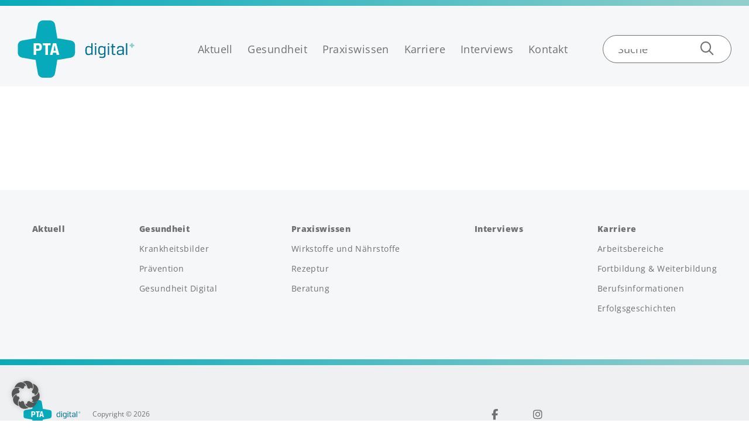

--- FILE ---
content_type: text/html; charset=UTF-8
request_url: https://ptadigital.de/tag/arzneitee/
body_size: 12104
content:
<!DOCTYPE html>
<html lang="de">
<head>
    <meta charset="UTF-8">
    <meta name="viewport" content="width=device-width, initial-scale=1.0, maximum-scale=5.0"/>
    <script src="https://kit.fontawesome.com/3018bcaae7.js" crossorigin="anonymous"></script>
    <link rel="apple-touch-icon" sizes="180x180" href="/wp-content/themes/ptadigital-theme/img/favicons/apple-touch-icon.png">
    <link rel="icon" type="image/png" sizes="32x32" href="/wp-content/themes/ptadigital-theme/img/favicons/favicon-32x32.png">
    <link rel="icon" type="image/png" sizes="16x16" href="/wp-content/themes/ptadigital-theme/img/favicons/favicon-16x16.png">
    <link rel="manifest" href="/wp-content/themes/ptadigital-theme/img/favicons/site.webmanifest">
    <link rel="mask-icon" href="/wp-content/themes/ptadigital-theme/img/favicons/safari-pinned-tab.svg" color="#5bbad5">
    <meta name="msapplication-TileColor" content="#da532c">
    <meta name="theme-color" content="#ffffff">
    <meta name='robots' content='noindex, follow' />

	<!-- This site is optimized with the Yoast SEO plugin v26.7 - https://yoast.com/wordpress/plugins/seo/ -->
	<title>Arzneitee Archive | PTA Digital</title>
	<meta property="og:locale" content="de_DE" />
	<meta property="og:type" content="article" />
	<meta property="og:title" content="Arzneitee Archive | PTA Digital" />
	<meta property="og:url" content="https://ptadigital.de/tag/arzneitee/" />
	<meta property="og:site_name" content="PTA Digital" />
	<meta name="twitter:card" content="summary_large_image" />
	<script type="application/ld+json" class="yoast-schema-graph">{"@context":"https://schema.org","@graph":[{"@type":"CollectionPage","@id":"https://ptadigital.de/tag/arzneitee/","url":"https://ptadigital.de/tag/arzneitee/","name":"Arzneitee Archive | PTA Digital","isPartOf":{"@id":"https://ptadigital.de/#website"},"breadcrumb":{"@id":"https://ptadigital.de/tag/arzneitee/#breadcrumb"},"inLanguage":"de"},{"@type":"BreadcrumbList","@id":"https://ptadigital.de/tag/arzneitee/#breadcrumb","itemListElement":[{"@type":"ListItem","position":1,"name":"Home","item":"https://ptadigital.de/"},{"@type":"ListItem","position":2,"name":"Arzneitee"}]},{"@type":"WebSite","@id":"https://ptadigital.de/#website","url":"https://ptadigital.de/","name":"PTA Digital","description":"Portal rund um Medizin und Karriere","publisher":{"@id":"https://ptadigital.de/#organization"},"potentialAction":[{"@type":"SearchAction","target":{"@type":"EntryPoint","urlTemplate":"https://ptadigital.de/?s={search_term_string}"},"query-input":{"@type":"PropertyValueSpecification","valueRequired":true,"valueName":"search_term_string"}}],"inLanguage":"de"},{"@type":"Organization","@id":"https://ptadigital.de/#organization","name":"PTA Digital","alternateName":"ptadigital.de","url":"https://ptadigital.de/","logo":{"@type":"ImageObject","inLanguage":"de","@id":"https://ptadigital.de/#/schema/logo/image/","url":"http://ptadigital.de/wp-content/uploads/2024/02/PTA-Digital-Logo.svg","contentUrl":"http://ptadigital.de/wp-content/uploads/2024/02/PTA-Digital-Logo.svg","width":203,"height":100,"caption":"PTA Digital"},"image":{"@id":"https://ptadigital.de/#/schema/logo/image/"},"sameAs":["https://www.facebook.com/PTAdigital/","https://www.youtube.com/channel/UClvOrYNE9DxcKySVbElgNFg"]}]}</script>
	<!-- / Yoast SEO plugin. -->


<style id='wp-img-auto-sizes-contain-inline-css' type='text/css'>
img:is([sizes=auto i],[sizes^="auto," i]){contain-intrinsic-size:3000px 1500px}
/*# sourceURL=wp-img-auto-sizes-contain-inline-css */
</style>
<link rel='stylesheet' id='nmf_component_accordion_frontend_style-css' href='https://ptadigital.de/wp-content/plugins/nmf-component-accordion-master/src//styles/frontend.css?ver=6.9' type='text/css' media='all' />
<link rel='stylesheet' id='nmf-component-layer-frontend-style-css' href='https://ptadigital.de/wp-content/plugins/nmf-component-layer-master/styles/frontend.css?ver=1762361774' type='text/css' media='all' />
<link rel='stylesheet' id='nmf_component_post_cluster_swiper_style-css' href='https://ptadigital.de/wp-content/plugins/nmf-component-post-cluster-master/styles/frontend.css?ver=6.9' type='text/css' media='all' />
<link rel='stylesheet' id='nmf_component_post_cluster_frontend_style-css' href='https://ptadigital.de/wp-content/plugins/nmf-component-post-cluster-master/styles/frontend.css?ver=6.9' type='text/css' media='all' />
<link rel='stylesheet' id='mkm_legal-css' href='https://ptadigital.de/wp-content/plugins/mkm-dsgvo-plugin/libs/core/legal.css?ver=6.9' type='text/css' media='all' />
<style id='wp-block-library-inline-css' type='text/css'>
:root{--wp-block-synced-color:#7a00df;--wp-block-synced-color--rgb:122,0,223;--wp-bound-block-color:var(--wp-block-synced-color);--wp-editor-canvas-background:#ddd;--wp-admin-theme-color:#007cba;--wp-admin-theme-color--rgb:0,124,186;--wp-admin-theme-color-darker-10:#006ba1;--wp-admin-theme-color-darker-10--rgb:0,107,160.5;--wp-admin-theme-color-darker-20:#005a87;--wp-admin-theme-color-darker-20--rgb:0,90,135;--wp-admin-border-width-focus:2px}@media (min-resolution:192dpi){:root{--wp-admin-border-width-focus:1.5px}}.wp-element-button{cursor:pointer}:root .has-very-light-gray-background-color{background-color:#eee}:root .has-very-dark-gray-background-color{background-color:#313131}:root .has-very-light-gray-color{color:#eee}:root .has-very-dark-gray-color{color:#313131}:root .has-vivid-green-cyan-to-vivid-cyan-blue-gradient-background{background:linear-gradient(135deg,#00d084,#0693e3)}:root .has-purple-crush-gradient-background{background:linear-gradient(135deg,#34e2e4,#4721fb 50%,#ab1dfe)}:root .has-hazy-dawn-gradient-background{background:linear-gradient(135deg,#faaca8,#dad0ec)}:root .has-subdued-olive-gradient-background{background:linear-gradient(135deg,#fafae1,#67a671)}:root .has-atomic-cream-gradient-background{background:linear-gradient(135deg,#fdd79a,#004a59)}:root .has-nightshade-gradient-background{background:linear-gradient(135deg,#330968,#31cdcf)}:root .has-midnight-gradient-background{background:linear-gradient(135deg,#020381,#2874fc)}:root{--wp--preset--font-size--normal:16px;--wp--preset--font-size--huge:42px}.has-regular-font-size{font-size:1em}.has-larger-font-size{font-size:2.625em}.has-normal-font-size{font-size:var(--wp--preset--font-size--normal)}.has-huge-font-size{font-size:var(--wp--preset--font-size--huge)}.has-text-align-center{text-align:center}.has-text-align-left{text-align:left}.has-text-align-right{text-align:right}.has-fit-text{white-space:nowrap!important}#end-resizable-editor-section{display:none}.aligncenter{clear:both}.items-justified-left{justify-content:flex-start}.items-justified-center{justify-content:center}.items-justified-right{justify-content:flex-end}.items-justified-space-between{justify-content:space-between}.screen-reader-text{border:0;clip-path:inset(50%);height:1px;margin:-1px;overflow:hidden;padding:0;position:absolute;width:1px;word-wrap:normal!important}.screen-reader-text:focus{background-color:#ddd;clip-path:none;color:#444;display:block;font-size:1em;height:auto;left:5px;line-height:normal;padding:15px 23px 14px;text-decoration:none;top:5px;width:auto;z-index:100000}html :where(.has-border-color){border-style:solid}html :where([style*=border-top-color]){border-top-style:solid}html :where([style*=border-right-color]){border-right-style:solid}html :where([style*=border-bottom-color]){border-bottom-style:solid}html :where([style*=border-left-color]){border-left-style:solid}html :where([style*=border-width]){border-style:solid}html :where([style*=border-top-width]){border-top-style:solid}html :where([style*=border-right-width]){border-right-style:solid}html :where([style*=border-bottom-width]){border-bottom-style:solid}html :where([style*=border-left-width]){border-left-style:solid}html :where(img[class*=wp-image-]){height:auto;max-width:100%}:where(figure){margin:0 0 1em}html :where(.is-position-sticky){--wp-admin--admin-bar--position-offset:var(--wp-admin--admin-bar--height,0px)}@media screen and (max-width:600px){html :where(.is-position-sticky){--wp-admin--admin-bar--position-offset:0px}}

/*# sourceURL=wp-block-library-inline-css */
</style><style id='global-styles-inline-css' type='text/css'>
:root{--wp--preset--aspect-ratio--square: 1;--wp--preset--aspect-ratio--4-3: 4/3;--wp--preset--aspect-ratio--3-4: 3/4;--wp--preset--aspect-ratio--3-2: 3/2;--wp--preset--aspect-ratio--2-3: 2/3;--wp--preset--aspect-ratio--16-9: 16/9;--wp--preset--aspect-ratio--9-16: 9/16;--wp--preset--color--black: #000000;--wp--preset--color--cyan-bluish-gray: #abb8c3;--wp--preset--color--white: #FFFFFF;--wp--preset--color--pale-pink: #f78da7;--wp--preset--color--vivid-red: #cf2e2e;--wp--preset--color--luminous-vivid-orange: #ff6900;--wp--preset--color--luminous-vivid-amber: #fcb900;--wp--preset--color--light-green-cyan: #7bdcb5;--wp--preset--color--vivid-green-cyan: #00d084;--wp--preset--color--pale-cyan-blue: #8ed1fc;--wp--preset--color--vivid-cyan-blue: #0693e3;--wp--preset--color--vivid-purple: #9b51e0;--wp--preset--color--darkgray: #707070;--wp--preset--color--gray: #AAB4BE;--wp--preset--color--lightgray: #F6F7F8;--wp--preset--color--olive: #ACC319;--wp--preset--color--turquoise: #19C3AC;--wp--preset--color--blue: #07AABA;--wp--preset--color--blueshade: #92CFCC;--wp--preset--gradient--vivid-cyan-blue-to-vivid-purple: linear-gradient(135deg,rgb(6,147,227) 0%,rgb(155,81,224) 100%);--wp--preset--gradient--light-green-cyan-to-vivid-green-cyan: linear-gradient(135deg,rgb(122,220,180) 0%,rgb(0,208,130) 100%);--wp--preset--gradient--luminous-vivid-amber-to-luminous-vivid-orange: linear-gradient(135deg,rgb(252,185,0) 0%,rgb(255,105,0) 100%);--wp--preset--gradient--luminous-vivid-orange-to-vivid-red: linear-gradient(135deg,rgb(255,105,0) 0%,rgb(207,46,46) 100%);--wp--preset--gradient--very-light-gray-to-cyan-bluish-gray: linear-gradient(135deg,rgb(238,238,238) 0%,rgb(169,184,195) 100%);--wp--preset--gradient--cool-to-warm-spectrum: linear-gradient(135deg,rgb(74,234,220) 0%,rgb(151,120,209) 20%,rgb(207,42,186) 40%,rgb(238,44,130) 60%,rgb(251,105,98) 80%,rgb(254,248,76) 100%);--wp--preset--gradient--blush-light-purple: linear-gradient(135deg,rgb(255,206,236) 0%,rgb(152,150,240) 100%);--wp--preset--gradient--blush-bordeaux: linear-gradient(135deg,rgb(254,205,165) 0%,rgb(254,45,45) 50%,rgb(107,0,62) 100%);--wp--preset--gradient--luminous-dusk: linear-gradient(135deg,rgb(255,203,112) 0%,rgb(199,81,192) 50%,rgb(65,88,208) 100%);--wp--preset--gradient--pale-ocean: linear-gradient(135deg,rgb(255,245,203) 0%,rgb(182,227,212) 50%,rgb(51,167,181) 100%);--wp--preset--gradient--electric-grass: linear-gradient(135deg,rgb(202,248,128) 0%,rgb(113,206,126) 100%);--wp--preset--gradient--midnight: linear-gradient(135deg,rgb(2,3,129) 0%,rgb(40,116,252) 100%);--wp--preset--font-size--small: 13px;--wp--preset--font-size--medium: 20px;--wp--preset--font-size--large: 36px;--wp--preset--font-size--x-large: 42px;--wp--preset--spacing--20: 0.44rem;--wp--preset--spacing--30: 0.67rem;--wp--preset--spacing--40: 1rem;--wp--preset--spacing--50: 1.5rem;--wp--preset--spacing--60: 2.25rem;--wp--preset--spacing--70: 3.38rem;--wp--preset--spacing--80: 5.06rem;--wp--preset--shadow--natural: 6px 6px 9px rgba(0, 0, 0, 0.2);--wp--preset--shadow--deep: 12px 12px 50px rgba(0, 0, 0, 0.4);--wp--preset--shadow--sharp: 6px 6px 0px rgba(0, 0, 0, 0.2);--wp--preset--shadow--outlined: 6px 6px 0px -3px rgb(255, 255, 255), 6px 6px rgb(0, 0, 0);--wp--preset--shadow--crisp: 6px 6px 0px rgb(0, 0, 0);}:where(.is-layout-flex){gap: 0.5em;}:where(.is-layout-grid){gap: 0.5em;}body .is-layout-flex{display: flex;}.is-layout-flex{flex-wrap: wrap;align-items: center;}.is-layout-flex > :is(*, div){margin: 0;}body .is-layout-grid{display: grid;}.is-layout-grid > :is(*, div){margin: 0;}:where(.wp-block-columns.is-layout-flex){gap: 2em;}:where(.wp-block-columns.is-layout-grid){gap: 2em;}:where(.wp-block-post-template.is-layout-flex){gap: 1.25em;}:where(.wp-block-post-template.is-layout-grid){gap: 1.25em;}.has-black-color{color: var(--wp--preset--color--black) !important;}.has-cyan-bluish-gray-color{color: var(--wp--preset--color--cyan-bluish-gray) !important;}.has-white-color{color: var(--wp--preset--color--white) !important;}.has-pale-pink-color{color: var(--wp--preset--color--pale-pink) !important;}.has-vivid-red-color{color: var(--wp--preset--color--vivid-red) !important;}.has-luminous-vivid-orange-color{color: var(--wp--preset--color--luminous-vivid-orange) !important;}.has-luminous-vivid-amber-color{color: var(--wp--preset--color--luminous-vivid-amber) !important;}.has-light-green-cyan-color{color: var(--wp--preset--color--light-green-cyan) !important;}.has-vivid-green-cyan-color{color: var(--wp--preset--color--vivid-green-cyan) !important;}.has-pale-cyan-blue-color{color: var(--wp--preset--color--pale-cyan-blue) !important;}.has-vivid-cyan-blue-color{color: var(--wp--preset--color--vivid-cyan-blue) !important;}.has-vivid-purple-color{color: var(--wp--preset--color--vivid-purple) !important;}.has-black-background-color{background-color: var(--wp--preset--color--black) !important;}.has-cyan-bluish-gray-background-color{background-color: var(--wp--preset--color--cyan-bluish-gray) !important;}.has-white-background-color{background-color: var(--wp--preset--color--white) !important;}.has-pale-pink-background-color{background-color: var(--wp--preset--color--pale-pink) !important;}.has-vivid-red-background-color{background-color: var(--wp--preset--color--vivid-red) !important;}.has-luminous-vivid-orange-background-color{background-color: var(--wp--preset--color--luminous-vivid-orange) !important;}.has-luminous-vivid-amber-background-color{background-color: var(--wp--preset--color--luminous-vivid-amber) !important;}.has-light-green-cyan-background-color{background-color: var(--wp--preset--color--light-green-cyan) !important;}.has-vivid-green-cyan-background-color{background-color: var(--wp--preset--color--vivid-green-cyan) !important;}.has-pale-cyan-blue-background-color{background-color: var(--wp--preset--color--pale-cyan-blue) !important;}.has-vivid-cyan-blue-background-color{background-color: var(--wp--preset--color--vivid-cyan-blue) !important;}.has-vivid-purple-background-color{background-color: var(--wp--preset--color--vivid-purple) !important;}.has-black-border-color{border-color: var(--wp--preset--color--black) !important;}.has-cyan-bluish-gray-border-color{border-color: var(--wp--preset--color--cyan-bluish-gray) !important;}.has-white-border-color{border-color: var(--wp--preset--color--white) !important;}.has-pale-pink-border-color{border-color: var(--wp--preset--color--pale-pink) !important;}.has-vivid-red-border-color{border-color: var(--wp--preset--color--vivid-red) !important;}.has-luminous-vivid-orange-border-color{border-color: var(--wp--preset--color--luminous-vivid-orange) !important;}.has-luminous-vivid-amber-border-color{border-color: var(--wp--preset--color--luminous-vivid-amber) !important;}.has-light-green-cyan-border-color{border-color: var(--wp--preset--color--light-green-cyan) !important;}.has-vivid-green-cyan-border-color{border-color: var(--wp--preset--color--vivid-green-cyan) !important;}.has-pale-cyan-blue-border-color{border-color: var(--wp--preset--color--pale-cyan-blue) !important;}.has-vivid-cyan-blue-border-color{border-color: var(--wp--preset--color--vivid-cyan-blue) !important;}.has-vivid-purple-border-color{border-color: var(--wp--preset--color--vivid-purple) !important;}.has-vivid-cyan-blue-to-vivid-purple-gradient-background{background: var(--wp--preset--gradient--vivid-cyan-blue-to-vivid-purple) !important;}.has-light-green-cyan-to-vivid-green-cyan-gradient-background{background: var(--wp--preset--gradient--light-green-cyan-to-vivid-green-cyan) !important;}.has-luminous-vivid-amber-to-luminous-vivid-orange-gradient-background{background: var(--wp--preset--gradient--luminous-vivid-amber-to-luminous-vivid-orange) !important;}.has-luminous-vivid-orange-to-vivid-red-gradient-background{background: var(--wp--preset--gradient--luminous-vivid-orange-to-vivid-red) !important;}.has-very-light-gray-to-cyan-bluish-gray-gradient-background{background: var(--wp--preset--gradient--very-light-gray-to-cyan-bluish-gray) !important;}.has-cool-to-warm-spectrum-gradient-background{background: var(--wp--preset--gradient--cool-to-warm-spectrum) !important;}.has-blush-light-purple-gradient-background{background: var(--wp--preset--gradient--blush-light-purple) !important;}.has-blush-bordeaux-gradient-background{background: var(--wp--preset--gradient--blush-bordeaux) !important;}.has-luminous-dusk-gradient-background{background: var(--wp--preset--gradient--luminous-dusk) !important;}.has-pale-ocean-gradient-background{background: var(--wp--preset--gradient--pale-ocean) !important;}.has-electric-grass-gradient-background{background: var(--wp--preset--gradient--electric-grass) !important;}.has-midnight-gradient-background{background: var(--wp--preset--gradient--midnight) !important;}.has-small-font-size{font-size: var(--wp--preset--font-size--small) !important;}.has-medium-font-size{font-size: var(--wp--preset--font-size--medium) !important;}.has-large-font-size{font-size: var(--wp--preset--font-size--large) !important;}.has-x-large-font-size{font-size: var(--wp--preset--font-size--x-large) !important;}
/*# sourceURL=global-styles-inline-css */
</style>

<style id='classic-theme-styles-inline-css' type='text/css'>
/*! This file is auto-generated */
.wp-block-button__link{color:#fff;background-color:#32373c;border-radius:9999px;box-shadow:none;text-decoration:none;padding:calc(.667em + 2px) calc(1.333em + 2px);font-size:1.125em}.wp-block-file__button{background:#32373c;color:#fff;text-decoration:none}
/*# sourceURL=/wp-includes/css/classic-themes.min.css */
</style>
<link rel='stylesheet' id='contact-form-7-css' href='https://ptadigital.de/wp-content/plugins/contact-form-7/includes/css/styles.css?ver=6.1.4' type='text/css' media='all' />
<link rel='stylesheet' id='nmf_component_toc_frontend_style-css' href='https://ptadigital.de/wp-content/plugins/nmf-table-of-contents-plugin-master//styles/frontend.css?ver=6.9' type='text/css' media='all' />
<link rel='stylesheet' id='bootstrap_style-css' href='https://ptadigital.de/wp-content/themes/ptadigital-theme/styles/css/bootstrap/bootstrap.min.css?ver=6.9' type='text/css' media='all' />
<link rel='stylesheet' id='bootstrap_grid-css' href='https://ptadigital.de/wp-content/themes/ptadigital-theme/styles/css/bootstrap/bootstrap-grid.min.css?ver=6.9' type='text/css' media='all' />
<link rel='stylesheet' id='bootstrap_reboot-css' href='https://ptadigital.de/wp-content/themes/ptadigital-theme/styles/css/bootstrap/bootstrap-reboot.min.css?ver=6.9' type='text/css' media='all' />
<link rel='stylesheet' id='normalize-css' href='https://ptadigital.de/wp-content/themes/ptadigital-theme/styles/css/normalize.css?ver=6.9' type='text/css' media='all' />
<link rel='stylesheet' id='nmf-style-css' href='https://ptadigital.de/wp-content/themes/ptadigital-theme/styles/css/style.css?ver=1762413767' type='text/css' media='all' />
<link rel='stylesheet' id='borlabs-cookie-custom-css' href='https://ptadigital.de/wp-content/cache/borlabs-cookie/1/borlabs-cookie-1-de.css?ver=3.3.23-146' type='text/css' media='all' />

<!-- This site is using AdRotate v5.17.2 to display their advertisements - https://ajdg.solutions/ -->
<!-- AdRotate CSS -->
<style type="text/css" media="screen">
	.g { margin:0px; padding:0px; overflow:hidden; line-height:1; zoom:1; }
	.g img { height:auto; }
	.g-col { position:relative; float:left; }
	.g-col:first-child { margin-left: 0; }
	.g-col:last-child { margin-right: 0; }
	@media only screen and (max-width: 480px) {
		.g-col, .g-dyn, .g-single { width:100%; margin-left:0; margin-right:0; }
	}
</style>
<!-- /AdRotate CSS -->

<link rel="preload" href="https://ptadigital.de/wp-content/themes/ptadigital-theme/fonts/open-sans-v34-latin-ext_latin-300.eot" as="font" type="font/eot" crossorigin="anonymous">
<link rel="preload" href="https://ptadigital.de/wp-content/themes/ptadigital-theme/fonts/open-sans-v34-latin-ext_latin-300.svg" as="font" type="font/svg" crossorigin="anonymous">
<link rel="preload" href="https://ptadigital.de/wp-content/themes/ptadigital-theme/fonts/open-sans-v34-latin-ext_latin-300.ttf" as="font" type="font/ttf" crossorigin="anonymous">
<link rel="preload" href="https://ptadigital.de/wp-content/themes/ptadigital-theme/fonts/open-sans-v34-latin-ext_latin-300.woff" as="font" type="font/woff" crossorigin="anonymous">
<link rel="preload" href="https://ptadigital.de/wp-content/themes/ptadigital-theme/fonts/open-sans-v34-latin-ext_latin-300.woff2" as="font" type="font/woff2" crossorigin="anonymous">
<link rel="preload" href="https://ptadigital.de/wp-content/themes/ptadigital-theme/fonts/open-sans-v34-latin-ext_latin-300italic.eot" as="font" type="font/eot" crossorigin="anonymous">
<link rel="preload" href="https://ptadigital.de/wp-content/themes/ptadigital-theme/fonts/open-sans-v34-latin-ext_latin-300italic.svg" as="font" type="font/svg" crossorigin="anonymous">
<link rel="preload" href="https://ptadigital.de/wp-content/themes/ptadigital-theme/fonts/open-sans-v34-latin-ext_latin-300italic.ttf" as="font" type="font/ttf" crossorigin="anonymous">
<link rel="preload" href="https://ptadigital.de/wp-content/themes/ptadigital-theme/fonts/open-sans-v34-latin-ext_latin-300italic.woff" as="font" type="font/woff" crossorigin="anonymous">
<link rel="preload" href="https://ptadigital.de/wp-content/themes/ptadigital-theme/fonts/open-sans-v34-latin-ext_latin-300italic.woff2" as="font" type="font/woff2" crossorigin="anonymous">
<link rel="preload" href="https://ptadigital.de/wp-content/themes/ptadigital-theme/fonts/open-sans-v34-latin-ext_latin-500.eot" as="font" type="font/eot" crossorigin="anonymous">
<link rel="preload" href="https://ptadigital.de/wp-content/themes/ptadigital-theme/fonts/open-sans-v34-latin-ext_latin-500.svg" as="font" type="font/svg" crossorigin="anonymous">
<link rel="preload" href="https://ptadigital.de/wp-content/themes/ptadigital-theme/fonts/open-sans-v34-latin-ext_latin-500.ttf" as="font" type="font/ttf" crossorigin="anonymous">
<link rel="preload" href="https://ptadigital.de/wp-content/themes/ptadigital-theme/fonts/open-sans-v34-latin-ext_latin-500.woff" as="font" type="font/woff" crossorigin="anonymous">
<link rel="preload" href="https://ptadigital.de/wp-content/themes/ptadigital-theme/fonts/open-sans-v34-latin-ext_latin-500.woff2" as="font" type="font/woff2" crossorigin="anonymous">
<link rel="preload" href="https://ptadigital.de/wp-content/themes/ptadigital-theme/fonts/open-sans-v34-latin-ext_latin-500italic.eot" as="font" type="font/eot" crossorigin="anonymous">
<link rel="preload" href="https://ptadigital.de/wp-content/themes/ptadigital-theme/fonts/open-sans-v34-latin-ext_latin-500italic.svg" as="font" type="font/svg" crossorigin="anonymous">
<link rel="preload" href="https://ptadigital.de/wp-content/themes/ptadigital-theme/fonts/open-sans-v34-latin-ext_latin-500italic.ttf" as="font" type="font/ttf" crossorigin="anonymous">
<link rel="preload" href="https://ptadigital.de/wp-content/themes/ptadigital-theme/fonts/open-sans-v34-latin-ext_latin-500italic.woff" as="font" type="font/woff" crossorigin="anonymous">
<link rel="preload" href="https://ptadigital.de/wp-content/themes/ptadigital-theme/fonts/open-sans-v34-latin-ext_latin-500italic.woff2" as="font" type="font/woff2" crossorigin="anonymous">
<link rel="preload" href="https://ptadigital.de/wp-content/themes/ptadigital-theme/fonts/open-sans-v34-latin-ext_latin-600.eot" as="font" type="font/eot" crossorigin="anonymous">
<link rel="preload" href="https://ptadigital.de/wp-content/themes/ptadigital-theme/fonts/open-sans-v34-latin-ext_latin-600.svg" as="font" type="font/svg" crossorigin="anonymous">
<link rel="preload" href="https://ptadigital.de/wp-content/themes/ptadigital-theme/fonts/open-sans-v34-latin-ext_latin-600.ttf" as="font" type="font/ttf" crossorigin="anonymous">
<link rel="preload" href="https://ptadigital.de/wp-content/themes/ptadigital-theme/fonts/open-sans-v34-latin-ext_latin-600.woff" as="font" type="font/woff" crossorigin="anonymous">
<link rel="preload" href="https://ptadigital.de/wp-content/themes/ptadigital-theme/fonts/open-sans-v34-latin-ext_latin-600.woff2" as="font" type="font/woff2" crossorigin="anonymous">
<link rel="preload" href="https://ptadigital.de/wp-content/themes/ptadigital-theme/fonts/open-sans-v34-latin-ext_latin-600italic.eot" as="font" type="font/eot" crossorigin="anonymous">
<link rel="preload" href="https://ptadigital.de/wp-content/themes/ptadigital-theme/fonts/open-sans-v34-latin-ext_latin-600italic.svg" as="font" type="font/svg" crossorigin="anonymous">
<link rel="preload" href="https://ptadigital.de/wp-content/themes/ptadigital-theme/fonts/open-sans-v34-latin-ext_latin-600italic.ttf" as="font" type="font/ttf" crossorigin="anonymous">
<link rel="preload" href="https://ptadigital.de/wp-content/themes/ptadigital-theme/fonts/open-sans-v34-latin-ext_latin-600italic.woff" as="font" type="font/woff" crossorigin="anonymous">
<link rel="preload" href="https://ptadigital.de/wp-content/themes/ptadigital-theme/fonts/open-sans-v34-latin-ext_latin-600italic.woff2" as="font" type="font/woff2" crossorigin="anonymous">
<link rel="preload" href="https://ptadigital.de/wp-content/themes/ptadigital-theme/fonts/open-sans-v34-latin-ext_latin-700.eot" as="font" type="font/eot" crossorigin="anonymous">
<link rel="preload" href="https://ptadigital.de/wp-content/themes/ptadigital-theme/fonts/open-sans-v34-latin-ext_latin-700.svg" as="font" type="font/svg" crossorigin="anonymous">
<link rel="preload" href="https://ptadigital.de/wp-content/themes/ptadigital-theme/fonts/open-sans-v34-latin-ext_latin-700.ttf" as="font" type="font/ttf" crossorigin="anonymous">
<link rel="preload" href="https://ptadigital.de/wp-content/themes/ptadigital-theme/fonts/open-sans-v34-latin-ext_latin-700.woff" as="font" type="font/woff" crossorigin="anonymous">
<link rel="preload" href="https://ptadigital.de/wp-content/themes/ptadigital-theme/fonts/open-sans-v34-latin-ext_latin-700.woff2" as="font" type="font/woff2" crossorigin="anonymous">
<link rel="preload" href="https://ptadigital.de/wp-content/themes/ptadigital-theme/fonts/open-sans-v34-latin-ext_latin-700italic.eot" as="font" type="font/eot" crossorigin="anonymous">
<link rel="preload" href="https://ptadigital.de/wp-content/themes/ptadigital-theme/fonts/open-sans-v34-latin-ext_latin-700italic.svg" as="font" type="font/svg" crossorigin="anonymous">
<link rel="preload" href="https://ptadigital.de/wp-content/themes/ptadigital-theme/fonts/open-sans-v34-latin-ext_latin-700italic.ttf" as="font" type="font/ttf" crossorigin="anonymous">
<link rel="preload" href="https://ptadigital.de/wp-content/themes/ptadigital-theme/fonts/open-sans-v34-latin-ext_latin-700italic.woff" as="font" type="font/woff" crossorigin="anonymous">
<link rel="preload" href="https://ptadigital.de/wp-content/themes/ptadigital-theme/fonts/open-sans-v34-latin-ext_latin-700italic.woff2" as="font" type="font/woff2" crossorigin="anonymous">
<link rel="preload" href="https://ptadigital.de/wp-content/themes/ptadigital-theme/fonts/open-sans-v34-latin-ext_latin-800.eot" as="font" type="font/eot" crossorigin="anonymous">
<link rel="preload" href="https://ptadigital.de/wp-content/themes/ptadigital-theme/fonts/open-sans-v34-latin-ext_latin-800.svg" as="font" type="font/svg" crossorigin="anonymous">
<link rel="preload" href="https://ptadigital.de/wp-content/themes/ptadigital-theme/fonts/open-sans-v34-latin-ext_latin-800.ttf" as="font" type="font/ttf" crossorigin="anonymous">
<link rel="preload" href="https://ptadigital.de/wp-content/themes/ptadigital-theme/fonts/open-sans-v34-latin-ext_latin-800.woff" as="font" type="font/woff" crossorigin="anonymous">
<link rel="preload" href="https://ptadigital.de/wp-content/themes/ptadigital-theme/fonts/open-sans-v34-latin-ext_latin-800.woff2" as="font" type="font/woff2" crossorigin="anonymous">
<link rel="preload" href="https://ptadigital.de/wp-content/themes/ptadigital-theme/fonts/open-sans-v34-latin-ext_latin-800italic.eot" as="font" type="font/eot" crossorigin="anonymous">
<link rel="preload" href="https://ptadigital.de/wp-content/themes/ptadigital-theme/fonts/open-sans-v34-latin-ext_latin-800italic.svg" as="font" type="font/svg" crossorigin="anonymous">
<link rel="preload" href="https://ptadigital.de/wp-content/themes/ptadigital-theme/fonts/open-sans-v34-latin-ext_latin-800italic.ttf" as="font" type="font/ttf" crossorigin="anonymous">
<link rel="preload" href="https://ptadigital.de/wp-content/themes/ptadigital-theme/fonts/open-sans-v34-latin-ext_latin-800italic.woff" as="font" type="font/woff" crossorigin="anonymous">
<link rel="preload" href="https://ptadigital.de/wp-content/themes/ptadigital-theme/fonts/open-sans-v34-latin-ext_latin-800italic.woff2" as="font" type="font/woff2" crossorigin="anonymous">
<link rel="preload" href="https://ptadigital.de/wp-content/themes/ptadigital-theme/fonts/open-sans-v34-latin-ext_latin-italic.eot" as="font" type="font/eot" crossorigin="anonymous">
<link rel="preload" href="https://ptadigital.de/wp-content/themes/ptadigital-theme/fonts/open-sans-v34-latin-ext_latin-italic.svg" as="font" type="font/svg" crossorigin="anonymous">
<link rel="preload" href="https://ptadigital.de/wp-content/themes/ptadigital-theme/fonts/open-sans-v34-latin-ext_latin-italic.ttf" as="font" type="font/ttf" crossorigin="anonymous">
<link rel="preload" href="https://ptadigital.de/wp-content/themes/ptadigital-theme/fonts/open-sans-v34-latin-ext_latin-italic.woff" as="font" type="font/woff" crossorigin="anonymous">
<link rel="preload" href="https://ptadigital.de/wp-content/themes/ptadigital-theme/fonts/open-sans-v34-latin-ext_latin-italic.woff2" as="font" type="font/woff2" crossorigin="anonymous">
<link rel="preload" href="https://ptadigital.de/wp-content/themes/ptadigital-theme/fonts/open-sans-v34-latin-ext_latin-regular.eot" as="font" type="font/eot" crossorigin="anonymous">
<link rel="preload" href="https://ptadigital.de/wp-content/themes/ptadigital-theme/fonts/open-sans-v34-latin-ext_latin-regular.svg" as="font" type="font/svg" crossorigin="anonymous">
<link rel="preload" href="https://ptadigital.de/wp-content/themes/ptadigital-theme/fonts/open-sans-v34-latin-ext_latin-regular.ttf" as="font" type="font/ttf" crossorigin="anonymous">
<link rel="preload" href="https://ptadigital.de/wp-content/themes/ptadigital-theme/fonts/open-sans-v34-latin-ext_latin-regular.woff" as="font" type="font/woff" crossorigin="anonymous">
<link rel="preload" href="https://ptadigital.de/wp-content/themes/ptadigital-theme/fonts/open-sans-v34-latin-ext_latin-regular.woff2" as="font" type="font/woff2" crossorigin="anonymous">
<link rel="preload" href="https://ptadigital.de/wp-content/themes/ptadigital-theme/fonts/pt-serif-v17-latin-ext_latin-700.eot" as="font" type="font/eot" crossorigin="anonymous">
<link rel="preload" href="https://ptadigital.de/wp-content/themes/ptadigital-theme/fonts/pt-serif-v17-latin-ext_latin-700.svg" as="font" type="font/svg" crossorigin="anonymous">
<link rel="preload" href="https://ptadigital.de/wp-content/themes/ptadigital-theme/fonts/pt-serif-v17-latin-ext_latin-700.ttf" as="font" type="font/ttf" crossorigin="anonymous">
<link rel="preload" href="https://ptadigital.de/wp-content/themes/ptadigital-theme/fonts/pt-serif-v17-latin-ext_latin-700.woff" as="font" type="font/woff" crossorigin="anonymous">
<link rel="preload" href="https://ptadigital.de/wp-content/themes/ptadigital-theme/fonts/pt-serif-v17-latin-ext_latin-700.woff2" as="font" type="font/woff2" crossorigin="anonymous">
<link rel="preload" href="https://ptadigital.de/wp-content/themes/ptadigital-theme/fonts/pt-serif-v17-latin-ext_latin-700italic.eot" as="font" type="font/eot" crossorigin="anonymous">
<link rel="preload" href="https://ptadigital.de/wp-content/themes/ptadigital-theme/fonts/pt-serif-v17-latin-ext_latin-700italic.svg" as="font" type="font/svg" crossorigin="anonymous">
<link rel="preload" href="https://ptadigital.de/wp-content/themes/ptadigital-theme/fonts/pt-serif-v17-latin-ext_latin-700italic.ttf" as="font" type="font/ttf" crossorigin="anonymous">
<link rel="preload" href="https://ptadigital.de/wp-content/themes/ptadigital-theme/fonts/pt-serif-v17-latin-ext_latin-700italic.woff" as="font" type="font/woff" crossorigin="anonymous">
<link rel="preload" href="https://ptadigital.de/wp-content/themes/ptadigital-theme/fonts/pt-serif-v17-latin-ext_latin-700italic.woff2" as="font" type="font/woff2" crossorigin="anonymous">
<link rel="preload" href="https://ptadigital.de/wp-content/themes/ptadigital-theme/fonts/pt-serif-v17-latin-ext_latin-italic.eot" as="font" type="font/eot" crossorigin="anonymous">
<link rel="preload" href="https://ptadigital.de/wp-content/themes/ptadigital-theme/fonts/pt-serif-v17-latin-ext_latin-italic.svg" as="font" type="font/svg" crossorigin="anonymous">
<link rel="preload" href="https://ptadigital.de/wp-content/themes/ptadigital-theme/fonts/pt-serif-v17-latin-ext_latin-italic.ttf" as="font" type="font/ttf" crossorigin="anonymous">
<link rel="preload" href="https://ptadigital.de/wp-content/themes/ptadigital-theme/fonts/pt-serif-v17-latin-ext_latin-italic.woff" as="font" type="font/woff" crossorigin="anonymous">
<link rel="preload" href="https://ptadigital.de/wp-content/themes/ptadigital-theme/fonts/pt-serif-v17-latin-ext_latin-italic.woff2" as="font" type="font/woff2" crossorigin="anonymous">
<link rel="preload" href="https://ptadigital.de/wp-content/themes/ptadigital-theme/fonts/pt-serif-v17-latin-ext_latin-regular.eot" as="font" type="font/eot" crossorigin="anonymous">
<link rel="preload" href="https://ptadigital.de/wp-content/themes/ptadigital-theme/fonts/pt-serif-v17-latin-ext_latin-regular.svg" as="font" type="font/svg" crossorigin="anonymous">
<link rel="preload" href="https://ptadigital.de/wp-content/themes/ptadigital-theme/fonts/pt-serif-v17-latin-ext_latin-regular.ttf" as="font" type="font/ttf" crossorigin="anonymous">
<link rel="preload" href="https://ptadigital.de/wp-content/themes/ptadigital-theme/fonts/pt-serif-v17-latin-ext_latin-regular.woff" as="font" type="font/woff" crossorigin="anonymous">
<link rel="preload" href="https://ptadigital.de/wp-content/themes/ptadigital-theme/fonts/pt-serif-v17-latin-ext_latin-regular.woff2" as="font" type="font/woff2" crossorigin="anonymous">
<style>.has-black-background-color { background-color: #000000; }.has-black-color { color: #000000; }.has-white-background-color { background-color: #FFFFFF; }.has-white-color { color: #FFFFFF; }.has-darkgray-background-color { background-color: #707070; }.has-darkgray-color { color: #707070; }.has-gray-background-color { background-color: #AAB4BE; }.has-gray-color { color: #AAB4BE; }.has-lightgray-background-color { background-color: #F6F7F8; }.has-lightgray-color { color: #F6F7F8; }.has-olive-background-color { background-color: #ACC319; }.has-olive-color { color: #ACC319; }.has-turquoise-background-color { background-color: #19C3AC; }.has-turquoise-color { color: #19C3AC; }.has-blue-background-color { background-color: #07AABA; }.has-blue-color { color: #07AABA; }.has-blueshade-background-color { background-color: #92CFCC; }.has-blueshade-color { color: #92CFCC; }</style><script data-borlabs-cookie-script-blocker-ignore>
if ('0' === '1' && ('0' === '1' || '1' === '1')) {
    window['gtag_enable_tcf_support'] = true;
}
window.dataLayer = window.dataLayer || [];
if (typeof gtag !== 'function') {
    function gtag() {
        dataLayer.push(arguments);
    }
}
gtag('set', 'developer_id.dYjRjMm', true);
if ('0' === '1' || '1' === '1') {
    if (window.BorlabsCookieGoogleConsentModeDefaultSet !== true) {
        let getCookieValue = function (name) {
            return document.cookie.match('(^|;)\\s*' + name + '\\s*=\\s*([^;]+)')?.pop() || '';
        };
        let cookieValue = getCookieValue('borlabs-cookie-gcs');
        let consentsFromCookie = {};
        if (cookieValue !== '') {
            consentsFromCookie = JSON.parse(decodeURIComponent(cookieValue));
        }
        let defaultValues = {
            'ad_storage': 'denied',
            'ad_user_data': 'denied',
            'ad_personalization': 'denied',
            'analytics_storage': 'denied',
            'functionality_storage': 'denied',
            'personalization_storage': 'denied',
            'security_storage': 'denied',
            'wait_for_update': 500,
        };
        gtag('consent', 'default', { ...defaultValues, ...consentsFromCookie });
    }
    window.BorlabsCookieGoogleConsentModeDefaultSet = true;
    let borlabsCookieConsentChangeHandler = function () {
        window.dataLayer = window.dataLayer || [];
        if (typeof gtag !== 'function') { function gtag(){dataLayer.push(arguments);} }

        let getCookieValue = function (name) {
            return document.cookie.match('(^|;)\\s*' + name + '\\s*=\\s*([^;]+)')?.pop() || '';
        };
        let cookieValue = getCookieValue('borlabs-cookie-gcs');
        let consentsFromCookie = {};
        if (cookieValue !== '') {
            consentsFromCookie = JSON.parse(decodeURIComponent(cookieValue));
        }

        consentsFromCookie.analytics_storage = BorlabsCookie.Consents.hasConsent('google-analytics') ? 'granted' : 'denied';

        BorlabsCookie.CookieLibrary.setCookie(
            'borlabs-cookie-gcs',
            JSON.stringify(consentsFromCookie),
            BorlabsCookie.Settings.automaticCookieDomainAndPath.value ? '' : BorlabsCookie.Settings.cookieDomain.value,
            BorlabsCookie.Settings.cookiePath.value,
            BorlabsCookie.Cookie.getPluginCookie().expires,
            BorlabsCookie.Settings.cookieSecure.value,
            BorlabsCookie.Settings.cookieSameSite.value
        );
    }
    document.addEventListener('borlabs-cookie-consent-saved', borlabsCookieConsentChangeHandler);
    document.addEventListener('borlabs-cookie-handle-unblock', borlabsCookieConsentChangeHandler);
}
if ('0' === '1') {
    gtag("js", new Date());
    gtag("config", "UA-117098649-1", {"anonymize_ip": true});

    (function (w, d, s, i) {
        var f = d.getElementsByTagName(s)[0],
            j = d.createElement(s);
        j.async = true;
        j.src =
            "https://www.googletagmanager.com/gtag/js?id=" + i;
        f.parentNode.insertBefore(j, f);
    })(window, document, "script", "UA-117098649-1");
}
</script><link rel="icon" href="https://ptadigital.de/wp-content/uploads/2024/02/cropped-android-chrome-512x512-1-32x32.png" sizes="32x32" />
<link rel="icon" href="https://ptadigital.de/wp-content/uploads/2024/02/cropped-android-chrome-512x512-1-192x192.png" sizes="192x192" />
<link rel="apple-touch-icon" href="https://ptadigital.de/wp-content/uploads/2024/02/cropped-android-chrome-512x512-1-180x180.png" />
<meta name="msapplication-TileImage" content="https://ptadigital.de/wp-content/uploads/2024/02/cropped-android-chrome-512x512-1-270x270.png" />
		<style type="text/css" id="wp-custom-css">
			.nmf_post_cluster.no-image .nmf_post_cluster__container .nmf_post_cluster__item-image {
	display: none;
}

article .wp-block-group.has-background {
	padding: 30px !important;
}		</style>
		<link rel="preload" href="https://ptadigital.de/wp-content/plugins/nmf-component-accordion-master/src//scripts/nmf-accordion.js" as="script">
<link rel="preload" href="https://ptadigital.de/wp-content/plugins/nmf-component-layer-master/js/frontend.js" as="script">
<link rel="preload" href="https://ptadigital.de/wp-content/plugins/adrotate/library/jquery.clicker.js" as="script">
<link rel="preload" href="https://ptadigital.de/wp-content/plugins/contact-form-7/includes/js/index.js" as="script">
<link rel="preload" href="https://ptadigital.de/wp-content/plugins/nmf-component-post-cluster-master/js/logic.js" as="script">
<link rel="preload" href="https://ptadigital.de/wp-content/plugins/nmf-table-of-contents-plugin-master/js/logic.js" as="script">
<link rel="preload" href="https://ptadigital.de/wp-content/themes/ptadigital-theme/js/bootstrap/tether.min.js" as="script">
<link rel="preload" href="https://ptadigital.de/wp-content/themes/ptadigital-theme/js/bootstrap/bootstrap.min.js" as="script">
<link rel="preload" href="https://ptadigital.de/wp-content/themes/ptadigital-theme/js/bookmarklet.js" as="script">
<link rel="preload" href="https://ptadigital.de/wp-content/themes/ptadigital-theme/js/main.js" as="script">
<link rel="preload" href="https://ptadigital.de/wp-content/cache/borlabs-cookie/1/borlabs-cookie-config-de.json.js" as="script">
<link rel="preload" href="https://ptadigital.de/wp-content/plugins/borlabs-cookie/assets/javascript/borlabs-cookie-prioritize.min.js" as="script">
</head>
<body class="archive tag tag-arzneitee tag-1070 wp-theme-ptadigital-theme content-page">    <header class="header" id="header">
        <nav id="navbar-top" class="navbar main-content">
    <div class="top-gradient"></div>
    <div class="navbar__frame">
        <a class="navbar__logo" href="https://ptadigital.de">
            <img src="http://ptadigital.de/wp-content/uploads/2024/02/PTA-Digital-Logo.svg" width="200" height="98" alt="ptadigital.de">
        </a>

        <div class="navbar__container" id="navbarContainer">
            <div class="navbar__container-wrapper">
                <ul id="menu-main-navigation" class="navbar__menu"><li id="menu-item-34859" class="menu-item menu-item-type-post_type menu-item-object-page menu-item-34859"><a href="https://ptadigital.de/aktuell/">Aktuell</a><i class="fa-solid fa-plus"></i></li>
<li id="menu-item-34860" class="mega-menu menu-item menu-item-type-post_type menu-item-object-page menu-item-has-children menu-item-34860"><a href="https://ptadigital.de/gesundheit/">Gesundheit</a><i class="fa-solid fa-plus"></i>
<ul class="sub-menu">
	<li id="menu-item-37443" class="mega-menu-feature menu-item menu-item-type-post_type menu-item-object-page menu-item-37443"><a href="https://ptadigital.de/gesundheit/frauen/"><img width="300" height="148" src="https://ptadigital.de/wp-content/uploads/2025/10/frauengesundheit-apotheke-teaser-300x148.jpg" class="attachment-medium size-medium wp-post-image" alt="" decoding="async" srcset="https://ptadigital.de/wp-content/uploads/2025/10/frauengesundheit-apotheke-teaser-300x148.jpg 300w, https://ptadigital.de/wp-content/uploads/2025/10/frauengesundheit-apotheke-teaser.jpg 768w" sizes="(max-width: 300px) 100vw, 300px" /><strong>Fokus Frauengesundheit</strong><div class="excerpt">Von der Pubertät bis zu den Wechseljahren: Die Apotheke berät kompetent zu hormoneller Balance, Prävention, Hautpflege und gynäkologischer Gesundheit – für Wohlbefinden in jeder Lebensphase.</div><div class="btn btn-primary">Mehr erfahren</div></a><i class="fa-solid fa-plus"></i></li>
	<li id="menu-item-37501" class="mega-menu-feature menu-item menu-item-type-post_type menu-item-object-page menu-item-37501"><a href="https://ptadigital.de/gesundheit/kinder/"><img width="300" height="148" src="https://ptadigital.de/wp-content/uploads/2025/10/kindergesundheit-apotheke-teaser-300x148.jpg" class="attachment-medium size-medium wp-post-image" alt="" decoding="async" srcset="https://ptadigital.de/wp-content/uploads/2025/10/kindergesundheit-apotheke-teaser-300x148.jpg 300w, https://ptadigital.de/wp-content/uploads/2025/10/kindergesundheit-apotheke-teaser.jpg 768w" sizes="(max-width: 300px) 100vw, 300px" /><strong>Fokus Kindergesundheit</strong><div class="excerpt">Von Geburt bis Schulalter: Die Apotheke begleitet Eltern mit fachkundiger Beratung zu Ernährung, Entwicklung und verlässlicher Unterstützung bei Erkrankungen – für ein gesundes Aufwachsen von Anfang an.</div><div class="btn btn-primary">Mehr erfahren</div></a><i class="fa-solid fa-plus"></i></li>
	<li id="menu-item-35373" class="menu-item menu-item-type-post_type menu-item-object-page menu-item-35373"><a href="https://ptadigital.de/gesundheit/krankheiten/">Krankheitsbilder</a><i class="fa-solid fa-plus"></i></li>
	<li id="menu-item-37364" class="menu-item menu-item-type-post_type menu-item-object-page menu-item-37364"><a href="https://ptadigital.de/gesundheit/gelenke/">Gelenkgesundheit</a><i class="fa-solid fa-plus"></i></li>
	<li id="menu-item-35403" class="menu-item menu-item-type-post_type menu-item-object-page menu-item-35403"><a href="https://ptadigital.de/gesundheit/digital/">Gesundheit Digital</a><i class="fa-solid fa-plus"></i></li>
	<li id="menu-item-35404" class="menu-item menu-item-type-post_type menu-item-object-page menu-item-35404"><a href="https://ptadigital.de/gesundheit/praevention/">Prävention</a><i class="fa-solid fa-plus"></i></li>
</ul>
</li>
<li id="menu-item-34863" class="mega-menu menu-item menu-item-type-post_type menu-item-object-page menu-item-has-children menu-item-34863"><a href="https://ptadigital.de/praxiswissen/">Praxiswissen</a><i class="fa-solid fa-plus"></i>
<ul class="sub-menu">
	<li id="menu-item-35408" class="mega-menu-feature menu-item menu-item-type-post_type menu-item-object-page menu-item-35408"><a href="https://ptadigital.de/praxiswissen/wirkstoffe/"><img width="300" height="148" src="https://ptadigital.de/wp-content/uploads/2024/04/Wirkstoffe-Arzneiformen-300x148.jpg" class="attachment-medium size-medium wp-post-image" alt="" decoding="async" srcset="https://ptadigital.de/wp-content/uploads/2024/04/Wirkstoffe-Arzneiformen-300x148.jpg 300w, https://ptadigital.de/wp-content/uploads/2024/04/Wirkstoffe-Arzneiformen-768x379.jpg 768w, https://ptadigital.de/wp-content/uploads/2024/04/Wirkstoffe-Arzneiformen.jpg 1024w" sizes="(max-width: 300px) 100vw, 300px" /><strong>Wirkstoffe und Nährstoffe</strong><div class="excerpt">Neue Medikamentenentwicklungen, innovative Darreichungsformen, Fortschritte in der Formulierungstechnik und wichtige Updates aus der pharmazeutischen Industrie.</div><div class="btn btn-primary">Mehr erfahren</div></a><i class="fa-solid fa-plus"></i></li>
	<li id="menu-item-35407" class="mega-menu-feature menu-item menu-item-type-post_type menu-item-object-page menu-item-35407"><a href="https://ptadigital.de/praxiswissen/rezeptur/"><img width="300" height="148" src="https://ptadigital.de/wp-content/uploads/2024/04/Rezeptur-300x148.jpg" class="attachment-medium size-medium wp-post-image" alt="" decoding="async" srcset="https://ptadigital.de/wp-content/uploads/2024/04/Rezeptur-300x148.jpg 300w, https://ptadigital.de/wp-content/uploads/2024/04/Rezeptur-768x379.jpg 768w, https://ptadigital.de/wp-content/uploads/2024/04/Rezeptur.jpg 1024w" sizes="(max-width: 300px) 100vw, 300px" /><strong>Rezeptur</strong><div class="excerpt">Wissen rund um die individuelle Arzneimittelherstellung: Von präzisen Rezepturberechnungen und innovativen Rezepturtechniken bis hin zu aktuellen Entwicklungen und rechtlichen Vorgaben.</div><div class="btn btn-primary">Mehr erfahren</div></a><i class="fa-solid fa-plus"></i></li>
	<li id="menu-item-35405" class="menu-item menu-item-type-post_type menu-item-object-page menu-item-35405"><a href="https://ptadigital.de/praxiswissen/beratung/">Beratung</a><i class="fa-solid fa-plus"></i></li>
</ul>
</li>
<li id="menu-item-34869" class="mega-menu menu-item menu-item-type-post_type menu-item-object-page menu-item-has-children menu-item-34869"><a href="https://ptadigital.de/karriere/">Karriere</a><i class="fa-solid fa-plus"></i>
<ul class="sub-menu">
	<li id="menu-item-35412" class="mega-menu-feature menu-item menu-item-type-post_type menu-item-object-page menu-item-35412"><a href="https://ptadigital.de/karriere/arbeitsbereiche/"><img width="300" height="148" src="https://ptadigital.de/wp-content/uploads/2024/04/Arbeitsbereiche-300x148.jpg" class="attachment-medium size-medium wp-post-image" alt="" decoding="async" srcset="https://ptadigital.de/wp-content/uploads/2024/04/Arbeitsbereiche-300x148.jpg 300w, https://ptadigital.de/wp-content/uploads/2024/04/Arbeitsbereiche-768x379.jpg 768w, https://ptadigital.de/wp-content/uploads/2024/04/Arbeitsbereiche.jpg 1024w" sizes="(max-width: 300px) 100vw, 300px" /><strong>Arbeitsbereiche</strong><div class="excerpt">Für PTA gibt es neben öffentlichen Apotheken spannende Alternativen, wie Krankenhausapotheken oder den Pharma-Außendienst - hier die Arbeitsbereiche im Überblick.</div><div class="btn btn-primary">Mehr erfahren</div></a><i class="fa-solid fa-plus"></i></li>
	<li id="menu-item-35411" class="mega-menu-feature menu-item menu-item-type-post_type menu-item-object-page menu-item-35411"><a href="https://ptadigital.de/karriere/fortbildung-weiterbildung/"><img width="300" height="148" src="https://ptadigital.de/wp-content/uploads/2024/04/Fortbildung-Weiterbildung-300x148.jpg" class="attachment-medium size-medium wp-post-image" alt="" decoding="async" srcset="https://ptadigital.de/wp-content/uploads/2024/04/Fortbildung-Weiterbildung-300x148.jpg 300w, https://ptadigital.de/wp-content/uploads/2024/04/Fortbildung-Weiterbildung-768x379.jpg 768w, https://ptadigital.de/wp-content/uploads/2024/04/Fortbildung-Weiterbildung.jpg 1024w" sizes="(max-width: 300px) 100vw, 300px" /><strong>Fortbildung &#038; Weiterbildung</strong><div class="excerpt">Nach erfolgreichem Abschluss der PTA-Ausbildung stehen zahlreiche Weiterbildungsmöglichkeiten offen. Hier erfahren Sie mehr über einige dieser Optionen.</div><div class="btn btn-primary">Mehr erfahren</div></a><i class="fa-solid fa-plus"></i></li>
	<li id="menu-item-35410" class="menu-item menu-item-type-post_type menu-item-object-page menu-item-35410"><a href="https://ptadigital.de/karriere/berufsinformationen/">Berufsinformationen</a><i class="fa-solid fa-plus"></i></li>
	<li id="menu-item-35409" class="menu-item menu-item-type-post_type menu-item-object-page menu-item-35409"><a href="https://ptadigital.de/karriere/erfolgsgeschichten/">Erfolgsgeschichten</a><i class="fa-solid fa-plus"></i></li>
</ul>
</li>
<li id="menu-item-34866" class="menu-item menu-item-type-post_type menu-item-object-page menu-item-34866"><a href="https://ptadigital.de/interviews/">Interviews</a><i class="fa-solid fa-plus"></i></li>
<li id="menu-item-38986" class="menu-item menu-item-type-post_type menu-item-object-page menu-item-38986"><a href="https://ptadigital.de/kontakt/">Kontakt</a><i class="fa-solid fa-plus"></i></li>
</ul><div class="search-box">
    <form action="/" method="get" class="searchform">
        <input type="text" name="s" id="search" class="search-input" placeholder="Suche"
               value="" required />
        <button type="submit" class="btn btn-success">
            <i class="fa-solid fa-search fa-lg"></i>
        </button>
    </form>
</div>                <div class="navbar__close-sub-menu" id="closeSubMenuBtn"></div>
            </div>
        </div>

        <div class="navbar__burgermenu" id="navBarBurgerMenu">
            <i class="fa-regular fa-bars fa-2x"></i>
            <i class="fa-regular fa-xmark fa-2x"></i>
        </div>
    </div>
</nav>    </header>
<article id="page-content">
    </article><footer id="footer">
    <nav class="footer-main-menu">
        <div class="navbar__container" id="footerNavbarMainContainer">
            <div class="navbar__container-wrapper">
                <ul id="menu-footer-menu" class="navbar__menu"><li id="menu-item-35433" class="menu-item menu-item-type-post_type menu-item-object-page menu-item-35433"><a href="https://ptadigital.de/aktuell/">Aktuell</a></li>
<li id="menu-item-35434" class="menu-item menu-item-type-post_type menu-item-object-page menu-item-has-children menu-item-35434"><a href="https://ptadigital.de/gesundheit/">Gesundheit</a>
<ul class="sub-menu">
	<li id="menu-item-35437" class="menu-item menu-item-type-post_type menu-item-object-page menu-item-35437"><a href="https://ptadigital.de/gesundheit/krankheiten/">Krankheitsbilder</a></li>
	<li id="menu-item-35438" class="menu-item menu-item-type-post_type menu-item-object-page menu-item-35438"><a href="https://ptadigital.de/gesundheit/praevention/">Prävention</a></li>
	<li id="menu-item-35435" class="menu-item menu-item-type-post_type menu-item-object-page menu-item-35435"><a href="https://ptadigital.de/gesundheit/digital/">Gesundheit Digital</a></li>
</ul>
</li>
<li id="menu-item-35445" class="menu-item menu-item-type-post_type menu-item-object-page menu-item-has-children menu-item-35445"><a href="https://ptadigital.de/praxiswissen/">Praxiswissen</a>
<ul class="sub-menu">
	<li id="menu-item-35449" class="menu-item menu-item-type-post_type menu-item-object-page menu-item-35449"><a href="https://ptadigital.de/praxiswissen/wirkstoffe/">Wirkstoffe und Nährstoffe</a></li>
	<li id="menu-item-35448" class="menu-item menu-item-type-post_type menu-item-object-page menu-item-35448"><a href="https://ptadigital.de/praxiswissen/rezeptur/">Rezeptur</a></li>
	<li id="menu-item-35446" class="menu-item menu-item-type-post_type menu-item-object-page menu-item-35446"><a href="https://ptadigital.de/praxiswissen/beratung/">Beratung</a></li>
</ul>
</li>
<li id="menu-item-35439" class="menu-item menu-item-type-post_type menu-item-object-page menu-item-35439"><a href="https://ptadigital.de/interviews/">Interviews</a></li>
<li id="menu-item-35440" class="menu-item menu-item-type-post_type menu-item-object-page menu-item-has-children menu-item-35440"><a href="https://ptadigital.de/karriere/">Karriere</a>
<ul class="sub-menu">
	<li id="menu-item-35441" class="menu-item menu-item-type-post_type menu-item-object-page menu-item-35441"><a href="https://ptadigital.de/karriere/arbeitsbereiche/">Arbeitsbereiche</a></li>
	<li id="menu-item-35444" class="menu-item menu-item-type-post_type menu-item-object-page menu-item-35444"><a href="https://ptadigital.de/karriere/fortbildung-weiterbildung/">Fortbildung &#038; Weiterbildung</a></li>
	<li id="menu-item-35442" class="menu-item menu-item-type-post_type menu-item-object-page menu-item-35442"><a href="https://ptadigital.de/karriere/berufsinformationen/">Berufsinformationen</a></li>
	<li id="menu-item-35443" class="menu-item menu-item-type-post_type menu-item-object-page menu-item-35443"><a href="https://ptadigital.de/karriere/erfolgsgeschichten/">Erfolgsgeschichten</a></li>
</ul>
</li>
</ul>                <div class="navbar__close-sub-menu" id="closeSubMenuBtn"></div>
            </div>
        </div>
    </nav>
    <div class="footer-gradient"></div>
    <div class="footer-bottom-menu">
        <div class="navbar__container" id="footerNavbarContainer">
            <div class="navbar__container-wrapper">
                <div class="social-bar">
                    <div class="logo-footer">
                        <img src="/wp-content/themes/ptadigital-theme/img/PTA-Digital-Logo.svg" alt="Helping patients. Connecting experts." width="98" height="48">
                        <p class="copyright">
                            Copyright&nbsp;©&nbsp;2026                        </p>
                    </div>
                                            <div class="social-media-footer">
                            <ul>
                                                                    <li>
                                        <a class="social-media-item" href="https://www.facebook.com/PTAdigital/"
                                           target="_blank">
                                            <span class="icon">
                                                <i class="fa-classic fa-brands fa-facebook-f" aria-hidden="true"></i>                                            </span>
                                        </a>
                                    </li>
                                                                    <li>
                                        <a class="social-media-item" href="https://www.instagram.com/ptadigital/"
                                           target="_blank">
                                            <span class="icon">
                                                <i class="fa-classic fa-brands fa-instagram" aria-hidden="true"></i>                                            </span>
                                        </a>
                                    </li>
                                                            </ul>
                        </div>
                                    </div>

                <div class="bottom-nav">
                    <div class="bottom-links">
                        <ul id="menu-footer-menu-unten" class="navbar__menu"><li id="menu-item-26" class="menu-item menu-item-type-post_type menu-item-object-page menu-item-26"><a href="https://ptadigital.de/impressum/">Impressum</a></li>
<li id="menu-item-35145" class="menu-item menu-item-type-post_type menu-item-object-page menu-item-privacy-policy menu-item-35145"><a rel="privacy-policy" href="https://ptadigital.de/datenschutzerklaerung/">Datenschutzerklärung</a></li>
<li id="menu-item-4870" class="menu-item menu-item-type-post_type menu-item-object-page menu-item-4870"><a href="https://ptadigital.de/kontakt/">Kontakt</a></li>
<li id="menu-item-38484" class="menu-item menu-item-type-post_type menu-item-object-page menu-item-38484"><a href="https://ptadigital.de/ueber-uns/">Über Uns</a></li>
<li id="menu-item-6174" class="menu-item menu-item-type-post_type menu-item-object-page menu-item-6174"><a href="https://ptadigital.de/mediadaten/">Mediadaten</a></li>
</ul>                    </div>

                    <p class="nmf-link">
                        Eine&nbsp;Initiative&nbsp;von&nbsp;<a href="https://nitschmahler.de" target="_blank" alt="nitschmahler&friends">nitschmahler&friends</a>
                    </p>
                </div>

                <div class="disclaimer">
                    <p>
                        Die auf unserem Portal veröffentlichten Informationen sind kein Ersatz für eine professionelle Beratung und Behandlung durch einen approbierten Arzt oder eine approbierte Ärztin. Der Inhalt auf meine-gelenkschmerzen.de darf nicht zur Erstellung eigenständiger Diagnosen oder Eigenmedikation verwendet werden.
                    </p>
                </div>
            </div>
        </div>
    </div>
</footer>
<script>
    const topSidebarMargin = 150;

    window.onload = function () {
        document.cookie = "bookmarks=; expires=Thu, 01 Jan 1970 00:00:00 GMT";        var bookmarkId = ;
        var bookmarkCount = 0;
    }
</script>
<script type="text/javascript" src="https://ptadigital.de/wp-content/plugins/nmf-component-accordion-master/src//scripts/nmf-accordion.js?ver=6.9" id="nmf_component_accordion_script-js"></script>
<script type="text/javascript" src="https://ptadigital.de/wp-content/plugins/nmf-component-layer-master/js/frontend.js?ver=6.9" id="nmf_component_layer-frontend-script-js"></script>
<script type="text/javascript" src="https://ptadigital.de/wp-includes/js/jquery/jquery.min.js?ver=3.7.1" id="jquery-core-js"></script>
<script type="text/javascript" src="https://ptadigital.de/wp-includes/js/jquery/jquery-migrate.min.js?ver=3.4.1" id="jquery-migrate-js"></script>
<script type="text/javascript" id="adrotate-clicker-js-extra">
/* <![CDATA[ */
var click_object = {"ajax_url":"https://ptadigital.de/wp-admin/admin-ajax.php"};
//# sourceURL=adrotate-clicker-js-extra
/* ]]> */
</script>
<script type="text/javascript" src="https://ptadigital.de/wp-content/plugins/adrotate/library/jquery.clicker.js" id="adrotate-clicker-js"></script>
<script type="text/javascript" src="https://ptadigital.de/wp-includes/js/dist/hooks.min.js?ver=dd5603f07f9220ed27f1" id="wp-hooks-js"></script>
<script type="text/javascript" src="https://ptadigital.de/wp-includes/js/dist/i18n.min.js?ver=c26c3dc7bed366793375" id="wp-i18n-js"></script>
<script type="text/javascript" id="wp-i18n-js-after">
/* <![CDATA[ */
wp.i18n.setLocaleData( { 'text direction\u0004ltr': [ 'ltr' ] } );
//# sourceURL=wp-i18n-js-after
/* ]]> */
</script>
<script type="text/javascript" src="https://ptadigital.de/wp-content/plugins/contact-form-7/includes/swv/js/index.js?ver=6.1.4" id="swv-js"></script>
<script type="text/javascript" id="contact-form-7-js-translations">
/* <![CDATA[ */
( function( domain, translations ) {
	var localeData = translations.locale_data[ domain ] || translations.locale_data.messages;
	localeData[""].domain = domain;
	wp.i18n.setLocaleData( localeData, domain );
} )( "contact-form-7", {"translation-revision-date":"2025-10-26 03:25:04+0000","generator":"GlotPress\/4.0.3","domain":"messages","locale_data":{"messages":{"":{"domain":"messages","plural-forms":"nplurals=2; plural=n != 1;","lang":"de"},"This contact form is placed in the wrong place.":["Dieses Kontaktformular wurde an der falschen Stelle platziert."],"Error:":["Fehler:"]}},"comment":{"reference":"includes\/js\/index.js"}} );
//# sourceURL=contact-form-7-js-translations
/* ]]> */
</script>
<script type="text/javascript" id="contact-form-7-js-before">
/* <![CDATA[ */
var wpcf7 = {
    "api": {
        "root": "https:\/\/ptadigital.de\/wp-json\/",
        "namespace": "contact-form-7\/v1"
    }
};
//# sourceURL=contact-form-7-js-before
/* ]]> */
</script>
<script type="text/javascript" src="https://ptadigital.de/wp-content/plugins/contact-form-7/includes/js/index.js?ver=6.1.4" id="contact-form-7-js"></script>
<script type="text/javascript" id="nmf_post_cluster_logic_script-js-extra">
/* <![CDATA[ */
var nmf_post_cluster_ajax = {"ajax_url":"https://ptadigital.de/wp-admin/admin-ajax.php","nonce":"25b2d60cdc"};
//# sourceURL=nmf_post_cluster_logic_script-js-extra
/* ]]> */
</script>
<script type="text/javascript" src="https://ptadigital.de/wp-content/plugins/nmf-component-post-cluster-master/js/logic.js?ver=6.9" id="nmf_post_cluster_logic_script-js"></script>
<script type="text/javascript" id="nmf_component_toc_frontend_script-js-extra">
/* <![CDATA[ */
var tocSettings = {"viewPortWidth":"700"};
//# sourceURL=nmf_component_toc_frontend_script-js-extra
/* ]]> */
</script>
<script type="text/javascript" src="https://ptadigital.de/wp-content/plugins/nmf-table-of-contents-plugin-master/js/logic.js?ver=6.9" id="nmf_component_toc_frontend_script-js"></script>
<script type="text/javascript" src="https://ptadigital.de/wp-content/themes/ptadigital-theme/js/bootstrap/tether.min.js?ver=4.3.1" id="bootstrap-tether-js"></script>
<script type="text/javascript" src="https://ptadigital.de/wp-content/themes/ptadigital-theme/js/bootstrap/bootstrap.min.js?ver=4.3.1" id="bootstrap-js"></script>
<script type="text/javascript" src="https://ptadigital.de/wp-content/themes/ptadigital-theme/js/bookmarklet.js?ver=1.0.1" id="nmf-bookmarklets-js"></script>
<script type="text/javascript" src="https://ptadigital.de/wp-content/themes/ptadigital-theme/js/main.js?ver=2.0.3" id="nmf-main-js"></script>
<script data-no-optimize="1" data-no-minify="1" data-cfasync="false" type="text/javascript" src="https://ptadigital.de/wp-content/cache/borlabs-cookie/1/borlabs-cookie-config-de.json.js?ver=3.3.23-168" id="borlabs-cookie-config-js"></script>
<script data-no-optimize="1" data-no-minify="1" data-cfasync="false" type="text/javascript" src="https://ptadigital.de/wp-content/plugins/borlabs-cookie/assets/javascript/borlabs-cookie-prioritize.min.js?ver=3.3.23" id="borlabs-cookie-prioritize-js"></script>
<script type="speculationrules">
{"prefetch":[{"source":"document","where":{"and":[{"href_matches":"/*"},{"not":{"href_matches":["/wp-*.php","/wp-admin/*","/wp-content/uploads/*","/wp-content/*","/wp-content/plugins/*","/wp-content/themes/ptadigital-theme/*","/*\\?(.+)"]}},{"not":{"selector_matches":"a[rel~=\"nofollow\"]"}},{"not":{"selector_matches":".no-prefetch, .no-prefetch a"}}]},"eagerness":"conservative"}]}
</script>
<script type="importmap" id="wp-importmap">
{"imports":{"borlabs-cookie-core":"https://ptadigital.de/wp-content/plugins/borlabs-cookie/assets/javascript/borlabs-cookie.min.js?ver=3.3.23"}}
</script>
<script type="module" src="https://ptadigital.de/wp-content/plugins/borlabs-cookie/assets/javascript/borlabs-cookie.min.js?ver=3.3.23" id="borlabs-cookie-core-js-module" data-cfasync="false" data-no-minify="1" data-no-optimize="1"></script>
<script type="module" src="https://ptadigital.de/wp-content/plugins/borlabs-cookie/assets/javascript/borlabs-cookie-legacy-backward-compatibility.min.js?ver=3.3.23" id="borlabs-cookie-legacy-backward-compatibility-js-module"></script>
<!--googleoff: all--><div data-nosnippet data-borlabs-cookie-consent-required='true' id='BorlabsCookieBox'></div><div id='BorlabsCookieWidget' class='brlbs-cmpnt-container'></div><!--googleon: all--><template id="brlbs-cmpnt-cb-template-contact-form-seven-recaptcha">
 <div class="brlbs-cmpnt-container brlbs-cmpnt-content-blocker brlbs-cmpnt-with-individual-styles" data-borlabs-cookie-content-blocker-id="contact-form-seven-recaptcha" data-borlabs-cookie-content=""><div class="brlbs-cmpnt-cb-preset-b brlbs-cmpnt-cb-cf7-recaptcha"> <div class="brlbs-cmpnt-cb-thumbnail" style="background-image: url('http://ptadigital.de/wp-content/uploads/borlabs-cookie/1/bct-google-recaptcha-main.png')"></div> <div class="brlbs-cmpnt-cb-main"> <div class="brlbs-cmpnt-cb-content"> <p class="brlbs-cmpnt-cb-description">Sie müssen den Inhalt von <strong>reCAPTCHA</strong> laden, um das Formular abzuschicken. Bitte beachten Sie, dass dabei Daten mit Drittanbietern ausgetauscht werden.</p> <a class="brlbs-cmpnt-cb-provider-toggle" href="#" data-borlabs-cookie-show-provider-information role="button">Mehr Informationen</a> </div> <div class="brlbs-cmpnt-cb-buttons"> <a class="brlbs-cmpnt-cb-btn" href="#" data-borlabs-cookie-unblock role="button">Inhalt entsperren</a> <a class="brlbs-cmpnt-cb-btn" href="#" data-borlabs-cookie-accept-service role="button" style="display: inherit">Erforderlichen Service akzeptieren und Inhalte entsperren</a> </div> </div> </div></div>
</template>
<script>
(function() {
    if (!document.querySelector('script[data-borlabs-cookie-script-blocker-id="contact-form-seven-recaptcha"]')) {
        return;
    }

    const template = document.querySelector("#brlbs-cmpnt-cb-template-contact-form-seven-recaptcha");
    const formsToInsertBlocker = document.querySelectorAll('form.wpcf7-form');

    for (const form of formsToInsertBlocker) {
        const blocked = template.content.cloneNode(true).querySelector('.brlbs-cmpnt-container');
        form.after(blocked);

        const btn = form.querySelector('.wpcf7-submit')
        if (btn) {
            btn.disabled = true
        }
    }
})();
</script><template id="brlbs-cmpnt-cb-template-contact-form-seven-turnstile">
 <div class="brlbs-cmpnt-container brlbs-cmpnt-content-blocker brlbs-cmpnt-with-individual-styles" data-borlabs-cookie-content-blocker-id="contact-form-seven-turnstile" data-borlabs-cookie-content=""><div class="brlbs-cmpnt-cb-preset-b"> <div class="brlbs-cmpnt-cb-thumbnail" style="background-image: url('http://ptadigital.de/wp-content/uploads/borlabs-cookie/1/bct-cloudflare-turnstile-main.png')"></div> <div class="brlbs-cmpnt-cb-main"> <div class="brlbs-cmpnt-cb-content"> <p class="brlbs-cmpnt-cb-description">Sie sehen gerade einen Platzhalterinhalt von <strong>Turnstile</strong>. Um auf den eigentlichen Inhalt zuzugreifen, klicken Sie auf die Schaltfläche unten. Bitte beachten Sie, dass dabei Daten an Drittanbieter weitergegeben werden.</p> <a class="brlbs-cmpnt-cb-provider-toggle" href="#" data-borlabs-cookie-show-provider-information role="button">Mehr Informationen</a> </div> <div class="brlbs-cmpnt-cb-buttons"> <a class="brlbs-cmpnt-cb-btn" href="#" data-borlabs-cookie-unblock role="button">Inhalt entsperren</a> <a class="brlbs-cmpnt-cb-btn" href="#" data-borlabs-cookie-accept-service role="button" style="display: inherit">Erforderlichen Service akzeptieren und Inhalte entsperren</a> </div> </div> </div></div>
</template>
<script>
(function() {
    const template = document.querySelector("#brlbs-cmpnt-cb-template-contact-form-seven-turnstile");
    const divsToInsertBlocker = document.querySelectorAll('body:has(script[data-borlabs-cookie-script-blocker-id="contact-form-seven-turnstile"]) .wpcf7-turnstile');
    for (const div of divsToInsertBlocker) {
        const cb = template.content.cloneNode(true).querySelector('.brlbs-cmpnt-container');
        div.after(cb);

        const form = div.closest('.wpcf7-form');
        const btn = form?.querySelector('.wpcf7-submit');
        if (btn) {
            btn.disabled = true
        }
    }
})()
</script><template id="brlbs-cmpnt-cb-template-facebook-content-blocker">
 <div class="brlbs-cmpnt-container brlbs-cmpnt-content-blocker brlbs-cmpnt-with-individual-styles" data-borlabs-cookie-content-blocker-id="facebook-content-blocker" data-borlabs-cookie-content=""><div class="brlbs-cmpnt-cb-preset-b brlbs-cmpnt-cb-facebook"> <div class="brlbs-cmpnt-cb-thumbnail" style="background-image: url('http://ptadigital.de/wp-content/uploads/borlabs-cookie/1/cb-facebook-main.png')"></div> <div class="brlbs-cmpnt-cb-main"> <div class="brlbs-cmpnt-cb-content"> <p class="brlbs-cmpnt-cb-description">Sie sehen gerade einen Platzhalterinhalt von <strong>Facebook</strong>. Um auf den eigentlichen Inhalt zuzugreifen, klicken Sie auf die Schaltfläche unten. Bitte beachten Sie, dass dabei Daten an Drittanbieter weitergegeben werden.</p> <a class="brlbs-cmpnt-cb-provider-toggle" href="#" data-borlabs-cookie-show-provider-information role="button">Mehr Informationen</a> </div> <div class="brlbs-cmpnt-cb-buttons"> <a class="brlbs-cmpnt-cb-btn" href="#" data-borlabs-cookie-unblock role="button">Inhalt entsperren</a> <a class="brlbs-cmpnt-cb-btn" href="#" data-borlabs-cookie-accept-service role="button" style="display: inherit">Erforderlichen Service akzeptieren und Inhalte entsperren</a> </div> </div> </div></div>
</template>
<script>
(function() {
        const template = document.querySelector("#brlbs-cmpnt-cb-template-facebook-content-blocker");
        const divsToInsertBlocker = document.querySelectorAll('div.fb-video[data-href*="//www.facebook.com/"], div.fb-post[data-href*="//www.facebook.com/"]');
        for (const div of divsToInsertBlocker) {
            const blocked = template.content.cloneNode(true).querySelector('.brlbs-cmpnt-container');
            blocked.dataset.borlabsCookieContent = btoa(unescape(encodeURIComponent(div.outerHTML)));
            div.replaceWith(blocked);
        }
})()
</script><template id="brlbs-cmpnt-cb-template-instagram">
 <div class="brlbs-cmpnt-container brlbs-cmpnt-content-blocker brlbs-cmpnt-with-individual-styles" data-borlabs-cookie-content-blocker-id="instagram" data-borlabs-cookie-content=""><div class="brlbs-cmpnt-cb-preset-b brlbs-cmpnt-cb-instagram"> <div class="brlbs-cmpnt-cb-thumbnail" style="background-image: url('http://ptadigital.de/wp-content/uploads/borlabs-cookie/1/cb-instagram-main.png')"></div> <div class="brlbs-cmpnt-cb-main"> <div class="brlbs-cmpnt-cb-content"> <p class="brlbs-cmpnt-cb-description">Sie sehen gerade einen Platzhalterinhalt von <strong>Instagram</strong>. Um auf den eigentlichen Inhalt zuzugreifen, klicken Sie auf die Schaltfläche unten. Bitte beachten Sie, dass dabei Daten an Drittanbieter weitergegeben werden.</p> <a class="brlbs-cmpnt-cb-provider-toggle" href="#" data-borlabs-cookie-show-provider-information role="button">Mehr Informationen</a> </div> <div class="brlbs-cmpnt-cb-buttons"> <a class="brlbs-cmpnt-cb-btn" href="#" data-borlabs-cookie-unblock role="button">Inhalt entsperren</a> <a class="brlbs-cmpnt-cb-btn" href="#" data-borlabs-cookie-accept-service role="button" style="display: inherit">Erforderlichen Service akzeptieren und Inhalte entsperren</a> </div> </div> </div></div>
</template>
<script>
(function() {
    const template = document.querySelector("#brlbs-cmpnt-cb-template-instagram");
    const divsToInsertBlocker = document.querySelectorAll('blockquote.instagram-media[data-instgrm-permalink*="instagram.com/"],blockquote.instagram-media[data-instgrm-version]');
    for (const div of divsToInsertBlocker) {
        const blocked = template.content.cloneNode(true).querySelector('.brlbs-cmpnt-container');
        blocked.dataset.borlabsCookieContent = btoa(unescape(encodeURIComponent(div.outerHTML)));
        div.replaceWith(blocked);
    }
})()
</script><template id="brlbs-cmpnt-cb-template-x-alias-twitter-content-blocker">
 <div class="brlbs-cmpnt-container brlbs-cmpnt-content-blocker brlbs-cmpnt-with-individual-styles" data-borlabs-cookie-content-blocker-id="x-alias-twitter-content-blocker" data-borlabs-cookie-content=""><div class="brlbs-cmpnt-cb-preset-b brlbs-cmpnt-cb-x"> <div class="brlbs-cmpnt-cb-thumbnail" style="background-image: url('http://ptadigital.de/wp-content/uploads/borlabs-cookie/1/cb-twitter-main.png')"></div> <div class="brlbs-cmpnt-cb-main"> <div class="brlbs-cmpnt-cb-content"> <p class="brlbs-cmpnt-cb-description">Sie sehen gerade einen Platzhalterinhalt von <strong>X</strong>. Um auf den eigentlichen Inhalt zuzugreifen, klicken Sie auf die Schaltfläche unten. Bitte beachten Sie, dass dabei Daten an Drittanbieter weitergegeben werden.</p> <a class="brlbs-cmpnt-cb-provider-toggle" href="#" data-borlabs-cookie-show-provider-information role="button">Mehr Informationen</a> </div> <div class="brlbs-cmpnt-cb-buttons"> <a class="brlbs-cmpnt-cb-btn" href="#" data-borlabs-cookie-unblock role="button">Inhalt entsperren</a> <a class="brlbs-cmpnt-cb-btn" href="#" data-borlabs-cookie-accept-service role="button" style="display: inherit">Erforderlichen Service akzeptieren und Inhalte entsperren</a> </div> </div> </div></div>
</template>
<script>
(function() {
        const template = document.querySelector("#brlbs-cmpnt-cb-template-x-alias-twitter-content-blocker");
        const divsToInsertBlocker = document.querySelectorAll('blockquote.twitter-tweet,blockquote.twitter-video');
        for (const div of divsToInsertBlocker) {
            const blocked = template.content.cloneNode(true).querySelector('.brlbs-cmpnt-container');
            blocked.dataset.borlabsCookieContent = btoa(unescape(encodeURIComponent(div.outerHTML)));
            div.replaceWith(blocked);
        }
})()
</script></body>
</html>


--- FILE ---
content_type: text/css
request_url: https://ptadigital.de/wp-content/plugins/nmf-component-accordion-master/src//styles/frontend.css?ver=6.9
body_size: 833
content:
.nmf-accordion {
  border: 1px solid grey;
  border-radius: 8px;
  padding: 12px; }
  .nmf-accordion .nmf-accordion-header {
    display: flex;
    flex-direction: row;
    margin-bottom: 4px;
    cursor: pointer; }
    .nmf-accordion .nmf-accordion-header .nmf-accordion-expand-button {
      width: 38px;
      height: 38px;
      display: flex;
      justify-content: center;
      align-items: center; }
      .nmf-accordion .nmf-accordion-header .nmf-accordion-expand-button::before {
        content: "";
        border-width: 4px 4px 0 0;
        border-style: solid;
        border-color: black;
        display: block;
        width: 16px;
        height: 16px;
        position: relative;
        transform: rotate(135deg); }
  .nmf-accordion .nmf-accordion-main-content {
    display: none; }
  .nmf-accordion.expanded .nmf-accordion-header .nmf-accordion-expand-button::before {
    transform: rotate(-45deg); }
  .nmf-accordion.expanded .nmf-accordion-main-content {
    display: block; }


--- FILE ---
content_type: text/css
request_url: https://ptadigital.de/wp-content/plugins/nmf-component-layer-master/styles/frontend.css?ver=1762361774
body_size: 769
content:
.layer-block .layer-content {
  display: none;
}
.layer-block .layer-content.visible {
  display: block;
}
.layer-block .layer-navigation {
  display: flex;
  flex-direction: row;
}
.layer-block .layer-navigation .layer-button {
  flex-grow: 1;
  box-sizing: border-box;
  padding: 10px;
  background-color: #eee;
}
.layer-block .layer-navigation .layer-button p {
  text-align: center;
  margin: 0;
}
.layer-block .layer-navigation .layer-button:nth-child(2n) {
  background-color: #ddd;
}
.layer-block .layer-navigation .layer-button.selected {
  background-color: black;
  color: white;
}
.layer-block .layer-navigation .layer-button.selected a, .layer-block .layer-navigation .layer-button.selected a:link, .layer-block .layer-navigation .layer-button.selected a:hover {
  color: white;
}
.layer-block ul {
  list-style: none;
}
.layer-block ul li:before {
  content: none;
}

/*# sourceMappingURL=frontend.css.map */


--- FILE ---
content_type: text/css
request_url: https://ptadigital.de/wp-content/plugins/nmf-component-post-cluster-master/styles/frontend.css?ver=6.9
body_size: 3717
content:
.nmf_post_cluster__pagination {
  display: flex;
  flex-direction: row;
  list-style: none;
}
.nmf_post_cluster__pagination li {
  padding: 0;
}
.nmf_post_cluster__pagination li a, .nmf_post_cluster__pagination li span {
  padding: 5px;
}
.nmf_post_cluster__pagination li a.active, .nmf_post_cluster__pagination li span.active {
  text-decoration: none;
  pointer-events: none;
}
.nmf_post_cluster__filter {
  display: flex;
  flex-direction: row;
  flex-wrap: wrap;
  gap: 10px;
  list-style: none;
  padding: 0;
}
.nmf_post_cluster__filter li {
  margin: 0;
}
.nmf_post_cluster__filter li a {
  border: 1px gray solid;
  padding: 10px;
  display: inline-block;
}
.nmf_post_cluster__filter li[data-status=true] a {
  color: white;
  background-color: gray;
}
.nmf_post_cluster__item span.date {
  display: none;
}
.nmf_post_cluster__load-more-label {
  display: inline;
}
.nmf_post_cluster__load-more:after {
  content: "";
  border: 2px dotted black;
  border-radius: 50%;
  width: 18px;
  height: 18px;
  animation-name: rotating;
  animation-duration: 4s;
  animation-timing-function: linear;
  animation-iteration-count: infinite;
  display: none;
}
.nmf_post_cluster.loading .nmf_post_cluster__load-more-label {
  display: none;
}
.nmf_post_cluster.loading .nmf_post_cluster__load-more:after {
  display: inline-block;
}
.nmf_post_cluster.nmf_post_cluster_is_slideshow .nmf_post_cluster__container .nmf_post_cluster__item img {
  max-width: 100%;
}

.post-cluster-spinner {
  display: none;
}
.post-cluster-spinner .nmf-roller {
  /* change color here */
  color: #1c4c5b;
}
.post-cluster-spinner .nmf-roller,
.post-cluster-spinner .nmf-roller div,
.post-cluster-spinner .nmf-roller div:after {
  box-sizing: border-box;
}
.post-cluster-spinner .nmf-roller {
  display: inline-block;
  position: relative;
  width: 80px;
  height: 80px;
}
.post-cluster-spinner .nmf-roller div {
  animation: nmf-roller 1.2s cubic-bezier(0.5, 0, 0.5, 1) infinite;
  transform-origin: 40px 40px;
}
.post-cluster-spinner .nmf-roller div:after {
  content: " ";
  display: block;
  position: absolute;
  width: 7.2px;
  height: 7.2px;
  border-radius: 50%;
  background: currentColor;
  margin: -3.6px 0 0 -3.6px;
}
.post-cluster-spinner .nmf-roller div:nth-child(1) {
  animation-delay: -0.036s;
}
.post-cluster-spinner .nmf-roller div:nth-child(1):after {
  top: 62.62742px;
  left: 62.62742px;
}
.post-cluster-spinner .nmf-roller div:nth-child(2) {
  animation-delay: -0.072s;
}
.post-cluster-spinner .nmf-roller div:nth-child(2):after {
  top: 67.71281px;
  left: 56px;
}
.post-cluster-spinner .nmf-roller div:nth-child(3) {
  animation-delay: -0.108s;
}
.post-cluster-spinner .nmf-roller div:nth-child(3):after {
  top: 70.90963px;
  left: 48.28221px;
}
.post-cluster-spinner .nmf-roller div:nth-child(4) {
  animation-delay: -0.144s;
}
.post-cluster-spinner .nmf-roller div:nth-child(4):after {
  top: 72px;
  left: 40px;
}
.post-cluster-spinner .nmf-roller div:nth-child(5) {
  animation-delay: -0.18s;
}
.post-cluster-spinner .nmf-roller div:nth-child(5):after {
  top: 70.90963px;
  left: 31.71779px;
}
.post-cluster-spinner .nmf-roller div:nth-child(6) {
  animation-delay: -0.216s;
}
.post-cluster-spinner .nmf-roller div:nth-child(6):after {
  top: 67.71281px;
  left: 24px;
}
.post-cluster-spinner .nmf-roller div:nth-child(7) {
  animation-delay: -0.252s;
}
.post-cluster-spinner .nmf-roller div:nth-child(7):after {
  top: 62.62742px;
  left: 17.37258px;
}
.post-cluster-spinner .nmf-roller div:nth-child(8) {
  animation-delay: -0.288s;
}
.post-cluster-spinner .nmf-roller div:nth-child(8):after {
  top: 56px;
  left: 12.28719px;
}

@keyframes rotating {
  from {
    transform: rotate(0);
  }
  to {
    transform: rotate(360deg);
  }
}
@keyframes nmf-roller {
  0% {
    transform: rotate(0deg);
  }
  100% {
    transform: rotate(360deg);
  }
}

/*# sourceMappingURL=frontend.css.map */


--- FILE ---
content_type: text/css
request_url: https://ptadigital.de/wp-content/plugins/nmf-table-of-contents-plugin-master//styles/frontend.css?ver=6.9
body_size: 559
content:
.mobile-toc-container {
  margin-bottom: 0;
  padding: 20px 40px !important;
}

.mobile-toc-container-fixed {
  position: fixed;
  bottom: 0px;
  z-index: 1090;
  width: 100%;
  box-sizing: border-box;
}

.mobile-toc-container.show {
  overflow-y: scroll;
}

.mobile-toc-container h4 {
  margin: 0 !important;
  cursor: pointer;
  position: relative;
}

.mobile-toc-container h4::after {
  content: "+";
  display: inline-block;
  position: absolute;
  right: 0;
  top: 50%;
  transform: translateY(-50%);
  font-size: 30px;
  color: inherit;
}

.mobile-toc-container.show h4::after {
  content: "-";
}

.mobile-toc-container .toc {
  display: none;
}

.mobile-toc-container.show .toc {
  display: inline-block;
  margin-top: 20px;
}


--- FILE ---
content_type: text/css
request_url: https://ptadigital.de/wp-content/themes/ptadigital-theme/styles/css/style.css?ver=1762413767
body_size: 110904
content:
@font-face{font-family:"Open Sans";font-style:normal;font-weight:300;src:url("../../fonts/open-sans-v34-latin-ext_latin-300.eot");src:local(""),url("../../fonts/open-sans-v34-latin-ext_latin-300.eot?#iefix") format("embedded-opentype"),url("../../fonts/open-sans-v34-latin-ext_latin-300.woff2") format("woff2"),url("../../fonts/open-sans-v34-latin-ext_latin-300.woff") format("woff"),url("../../fonts/open-sans-v34-latin-ext_latin-300.ttf") format("truetype"),url("../../fonts/open-sans-v34-latin-ext_latin-300.svg#OpenSans") format("svg")}@font-face{font-family:"Open Sans";font-style:normal;font-weight:400;src:url("../../fonts/open-sans-v34-latin-ext_latin-regular.eot");src:local(""),url("../../fonts/open-sans-v34-latin-ext_latin-regular.eot?#iefix") format("embedded-opentype"),url("../../fonts/open-sans-v34-latin-ext_latin-regular.woff2") format("woff2"),url("../../fonts/open-sans-v34-latin-ext_latin-regular.woff") format("woff"),url("../../fonts/open-sans-v34-latin-ext_latin-regular.ttf") format("truetype"),url("../../fonts/open-sans-v34-latin-ext_latin-regular.svg#OpenSans") format("svg")}@font-face{font-family:"Open Sans";font-style:normal;font-weight:500;src:url("../../fonts/open-sans-v34-latin-ext_latin-500.eot");src:local(""),url("../../fonts/open-sans-v34-latin-ext_latin-500.eot?#iefix") format("embedded-opentype"),url("../../fonts/open-sans-v34-latin-ext_latin-500.woff2") format("woff2"),url("../../fonts/open-sans-v34-latin-ext_latin-500.woff") format("woff"),url("../../fonts/open-sans-v34-latin-ext_latin-500.ttf") format("truetype"),url("../../fonts/open-sans-v34-latin-ext_latin-500.svg#OpenSans") format("svg")}@font-face{font-family:"Open Sans";font-style:normal;font-weight:600;src:url("../../fonts/open-sans-v34-latin-ext_latin-600.eot");src:local(""),url("../../fonts/open-sans-v34-latin-ext_latin-600.eot?#iefix") format("embedded-opentype"),url("../../fonts/open-sans-v34-latin-ext_latin-600.woff2") format("woff2"),url("../../fonts/open-sans-v34-latin-ext_latin-600.woff") format("woff"),url("../../fonts/open-sans-v34-latin-ext_latin-600.ttf") format("truetype"),url("../../fonts/open-sans-v34-latin-ext_latin-600.svg#OpenSans") format("svg")}@font-face{font-family:"Open Sans";font-style:normal;font-weight:700;src:url("../../fonts/open-sans-v34-latin-ext_latin-700.eot");src:local(""),url("../../fonts/open-sans-v34-latin-ext_latin-700.eot?#iefix") format("embedded-opentype"),url("../../fonts/open-sans-v34-latin-ext_latin-700.woff2") format("woff2"),url("../../fonts/open-sans-v34-latin-ext_latin-700.woff") format("woff"),url("../../fonts/open-sans-v34-latin-ext_latin-700.ttf") format("truetype"),url("../../fonts/open-sans-v34-latin-ext_latin-700.svg#OpenSans") format("svg")}@font-face{font-family:"Open Sans";font-style:normal;font-weight:800;src:url("../../fonts/open-sans-v34-latin-ext_latin-800.eot");src:local(""),url("../../fonts/open-sans-v34-latin-ext_latin-800.eot?#iefix") format("embedded-opentype"),url("../../fonts/open-sans-v34-latin-ext_latin-800.woff2") format("woff2"),url("../../fonts/open-sans-v34-latin-ext_latin-800.woff") format("woff"),url("../../fonts/open-sans-v34-latin-ext_latin-800.ttf") format("truetype"),url("../../fonts/open-sans-v34-latin-ext_latin-800.svg#OpenSans") format("svg")}@font-face{font-family:"Open Sans";font-style:italic;font-weight:300;src:url("../../fonts/open-sans-v34-latin-ext_latin-300italic.eot");src:local(""),url("../../fonts/open-sans-v34-latin-ext_latin-300italic.eot?#iefix") format("embedded-opentype"),url("../../fonts/open-sans-v34-latin-ext_latin-300italic.woff2") format("woff2"),url("../../fonts/open-sans-v34-latin-ext_latin-300italic.woff") format("woff"),url("../../fonts/open-sans-v34-latin-ext_latin-300italic.ttf") format("truetype"),url("../../fonts/open-sans-v34-latin-ext_latin-300italic.svg#OpenSans") format("svg")}@font-face{font-family:"Open Sans";font-style:italic;font-weight:400;src:url("../../fonts/open-sans-v34-latin-ext_latin-italic.eot");src:local(""),url("../../fonts/open-sans-v34-latin-ext_latin-italic.eot?#iefix") format("embedded-opentype"),url("../../fonts/open-sans-v34-latin-ext_latin-italic.woff2") format("woff2"),url("../../fonts/open-sans-v34-latin-ext_latin-italic.woff") format("woff"),url("../../fonts/open-sans-v34-latin-ext_latin-italic.ttf") format("truetype"),url("../../fonts/open-sans-v34-latin-ext_latin-italic.svg#OpenSans") format("svg")}@font-face{font-family:"Open Sans";font-style:italic;font-weight:500;src:url("../../fonts/open-sans-v34-latin-ext_latin-500italic.eot");src:local(""),url("../../fonts/open-sans-v34-latin-ext_latin-500italic.eot?#iefix") format("embedded-opentype"),url("../../fonts/open-sans-v34-latin-ext_latin-500italic.woff2") format("woff2"),url("../../fonts/open-sans-v34-latin-ext_latin-500italic.woff") format("woff"),url("../../fonts/open-sans-v34-latin-ext_latin-500italic.ttf") format("truetype"),url("../../fonts/open-sans-v34-latin-ext_latin-500italic.svg#OpenSans") format("svg")}@font-face{font-family:"Open Sans";font-style:italic;font-weight:600;src:url("../../fonts/open-sans-v34-latin-ext_latin-600italic.eot");src:local(""),url("../../fonts/open-sans-v34-latin-ext_latin-600italic.eot?#iefix") format("embedded-opentype"),url("../../fonts/open-sans-v34-latin-ext_latin-600italic.woff2") format("woff2"),url("../../fonts/open-sans-v34-latin-ext_latin-600italic.woff") format("woff"),url("../../fonts/open-sans-v34-latin-ext_latin-600italic.ttf") format("truetype"),url("../../fonts/open-sans-v34-latin-ext_latin-600italic.svg#OpenSans") format("svg")}@font-face{font-family:"Open Sans";font-style:italic;font-weight:700;src:url("../../fonts/open-sans-v34-latin-ext_latin-700italic.eot");src:local(""),url("../../fonts/open-sans-v34-latin-ext_latin-700italic.eot?#iefix") format("embedded-opentype"),url("../../fonts/open-sans-v34-latin-ext_latin-700italic.woff2") format("woff2"),url("../../fonts/open-sans-v34-latin-ext_latin-700italic.woff") format("woff"),url("../../fonts/open-sans-v34-latin-ext_latin-700italic.ttf") format("truetype"),url("../../fonts/open-sans-v34-latin-ext_latin-700italic.svg#OpenSans") format("svg")}@font-face{font-family:"Open Sans";font-style:italic;font-weight:800;src:url("../../fonts/open-sans-v34-latin-ext_latin-800italic.eot");src:local(""),url("../../fonts/open-sans-v34-latin-ext_latin-800italic.eot?#iefix") format("embedded-opentype"),url("../../fonts/open-sans-v34-latin-ext_latin-800italic.woff2") format("woff2"),url("../../fonts/open-sans-v34-latin-ext_latin-800italic.woff") format("woff"),url("../../fonts/open-sans-v34-latin-ext_latin-800italic.ttf") format("truetype"),url("../../fonts/open-sans-v34-latin-ext_latin-800italic.svg#OpenSans") format("svg")}@font-face{font-family:"PT Serif";font-style:normal;font-weight:400;src:url("../../fonts/pt-serif-v17-latin-ext_latin-regular.eot");src:local(""),url("../../fonts/pt-serif-v17-latin-ext_latin-regular.eot?#iefix") format("embedded-opentype"),url("../../fonts/pt-serif-v17-latin-ext_latin-regular.woff2") format("woff2"),url("../../fonts/pt-serif-v17-latin-ext_latin-regular.woff") format("woff"),url("../../fonts/pt-serif-v17-latin-ext_latin-regular.ttf") format("truetype"),url("../../fonts/pt-serif-v17-latin-ext_latin-regular.svg#PTSerif") format("svg")}@font-face{font-family:"PT Serif";font-style:italic;font-weight:400;src:url("../../fonts/pt-serif-v17-latin-ext_latin-italic.eot");src:local(""),url("../../fonts/pt-serif-v17-latin-ext_latin-italic.eot?#iefix") format("embedded-opentype"),url("../../fonts/pt-serif-v17-latin-ext_latin-italic.woff2") format("woff2"),url("../../fonts/pt-serif-v17-latin-ext_latin-italic.woff") format("woff"),url("../../fonts/pt-serif-v17-latin-ext_latin-italic.ttf") format("truetype"),url("../../fonts/pt-serif-v17-latin-ext_latin-italic.svg#PTSerif") format("svg")}@font-face{font-family:"PT Serif";font-style:normal;font-weight:700;src:url("../../fonts/pt-serif-v17-latin-ext_latin-700.eot");src:local(""),url("../../fonts/pt-serif-v17-latin-ext_latin-700.eot?#iefix") format("embedded-opentype"),url("../../fonts/pt-serif-v17-latin-ext_latin-700.woff2") format("woff2"),url("../../fonts/pt-serif-v17-latin-ext_latin-700.woff") format("woff"),url("../../fonts/pt-serif-v17-latin-ext_latin-700.ttf") format("truetype"),url("../../fonts/pt-serif-v17-latin-ext_latin-700.svg#PTSerif") format("svg")}@font-face{font-family:"PT Serif";font-style:italic;font-weight:700;src:url("../../fonts/pt-serif-v17-latin-ext_latin-700italic.eot");src:local(""),url("../../fonts/pt-serif-v17-latin-ext_latin-700italic.eot?#iefix") format("embedded-opentype"),url("../../fonts/pt-serif-v17-latin-ext_latin-700italic.woff2") format("woff2"),url("../../fonts/pt-serif-v17-latin-ext_latin-700italic.woff") format("woff"),url("../../fonts/pt-serif-v17-latin-ext_latin-700italic.ttf") format("truetype"),url("../../fonts/pt-serif-v17-latin-ext_latin-700italic.svg#PTSerif") format("svg")}.transition-animation,article>.wp-block-columns:first-child>.wp-block-columns:first-child .wp-block-group .wp-block-group__inner-container .toc-container .toc-div ul li::before,article .wp-block-buttons .wp-block-button .wp-block-button__link,a,footer#footer .footer-bottom-menu .navbar__container .navbar__container-wrapper .social-bar .social-media-footer ul li a,article form#commentform .btn,article form#commentform [type=submit],.btn,[type=submit],.searchresult-content .wp-block-buttons .wp-block-button .wp-block-button__link,#bookmarklet .bookmark-page .bookmark-icon,#bookmarklet .bookmark-page .readingtime-icon,#bookmarklet .bookmark-page .date-icon,#bookmarklet .readingtime .bookmark-icon,#bookmarklet .readingtime .readingtime-icon,#bookmarklet .readingtime .date-icon,#bookmarklet .date .bookmark-icon,#bookmarklet .date .readingtime-icon,#bookmarklet .date .date-icon,body p#breadcrumbs span span a,body div.yoast-breadcrumbs span span a,.wp-block-group.sidebar .toc-container .toc li a,.wp-block-group.sidebar .toc-container .toc li:before,.wp-block-group.sidebar .toc-container .toc li,.author .author__loop .author__loop-articles .loop__article .loop__article-content>a[href],.layer-block .layer-navigation ul li.layer-button a p,.layer-block .layer-navigation ul li:not(:last-of-type).layer-button a p,.layer-block .layer-navigation ul li.layer-button a::after,.layer-block .layer-navigation ul li:not(:last-of-type).layer-button a::after,.layer-block .layer-navigation ul li.layer-button a,.layer-block .layer-navigation ul li:not(:last-of-type).layer-button a,.layer-block .layer-content-container li .wp-block-buttons .wp-block-button .wp-block-button__link,.header .navbar__menu>.menu-item.mega-menu .sub-menu>.menu-item.mega-menu-feature .btn,.header .navbar__menu>.menu-item.mega-menu .sub-menu>.menu-item.mega-menu-feature .btn-primary,.header .navbar__menu>.menu-item a,.header .navbar__container{-webkit-transition-duration:.2s;-o-transition-duration:.2s;transition-duration:.2s;-webkit-transition-property:all;-o-transition-property:all;transition-property:all;-webkit-transition-timing-function:ease;-o-transition-timing-function:ease;transition-timing-function:ease}.transition-submenu-hover{-webkit-transition:all .75s ease;-o-transition:all .75s ease;transition:all .75s ease}.transition-submenu-mouseout{-webkit-transition:all .75s ease-in-out .5s;-o-transition:all .75s ease-in-out .5s;transition:all .75s ease-in-out .5s}.mainContentPaddingClass,.header__text{padding-left:11px;padding-right:11px}@media(min-width: 768px){.mainContentPaddingClass,.header__text{padding-left:24px;padding-right:24px}}@media(min-width: 1200px){.mainContentPaddingClass,.header__text{padding-left:36px;padding-right:36px}}.header{width:100%;overflow:hidden;position:relative}.header__background{width:100%;height:auto;max-height:721px;padding:0 0 5% 0;position:relative}@media(max-width: 576px){.header__background{max-height:330px}}.header__background .bg_content{position:absolute;z-index:400;max-width:46.5%;width:46.5%}.header__background .product-image{width:auto;height:64%;height:23vw;max-height:442px;position:absolute;top:38%;top:13vw;left:50%;transform:translate(-50%, 0);z-index:450}@media(max-width: 576px){.header__background .product-image{height:60%;min-height:196px;top:unset;left:unset;bottom:0;right:10px;transform:unset}}@media(min-width: 1920px){.header__background .product-image{height:442px;max-height:442px;top:250px}}.header__container{width:100%;height:auto;min-height:200px;position:relative}@media(max-width: 576px){.header__container{min-height:330px}}.header__container .main-content{height:100%;display:-webkit-box;display:-ms-flexbox;display:flex;-webkit-box-orient:horizontal;-webkit-box-direction:normal;-ms-flex-direction:row;flex-direction:row;-ms-flex-wrap:wrap;flex-wrap:wrap}.header__container-text,.header__container-image,.header__container-product{width:100%}.header__container-image{position:relative;margin:0}.header__container-image .header-image{width:100%;max-width:100%;height:auto;object-fit:cover}@media(max-width: 576px){.header__container-image .header-image{display:none}}.header__container-product{pointer-events:none}.header__container-product:after{content:"";width:100%;position:absolute;bottom:0;height:70px;z-index:350;background:#fff}@media(max-width: 767px){.header__container-product:after{content:none}}.header__container-image-no-product{height:100%}.header__text{position:absolute;width:47%;height:100%;z-index:420;margin:0;padding:3%;overflow:hidden}@media(max-width: 576px){.header__text{width:100%;background:transparent url(/wp-content/themes/diclospray-theme/img/bg_header_content_mobile.svg) no-repeat;background-size:cover;background-position:bottom center}}.header__text h1,.header__text .author .author__profile .author__profile-container .author__profile-introduction h1,.author .author__profile .author__profile-container .author__profile-introduction .header__text h1,.header__text h2,.header__text .author .author__loop .author__loop-headline .loop__title,.author .author__loop .author__loop-headline .header__text .loop__title,.header__text h3,.header__text h4,.header__text h5,.header__text h6{display:inline-block;font-size:3vw;font-weight:900;line-height:1.15;letter-spacing:2.4px;color:#fff;margin:0 0 1.5vw 0;position:relative;z-index:200}@media(min-width: 1920px){.header__text h1,.header__text .author .author__profile .author__profile-container .author__profile-introduction h1,.author .author__profile .author__profile-container .author__profile-introduction .header__text h1,.header__text h2,.header__text .author .author__loop .author__loop-headline .loop__title,.author .author__loop .author__loop-headline .header__text .loop__title,.header__text h3,.header__text h4,.header__text h5,.header__text h6{font-size:60px}}@media(max-width: 576px){.header__text h1,.header__text .author .author__profile .author__profile-container .author__profile-introduction h1,.author .author__profile .author__profile-container .author__profile-introduction .header__text h1,.header__text h2,.header__text .author .author__loop .author__loop-headline .loop__title,.author .author__loop .author__loop-headline .header__text .loop__title,.header__text h3,.header__text h4,.header__text h5,.header__text h6{font-size:26px}}.header__text p{font-size:2vw;font-weight:normal;line-height:1.5;letter-spacing:1.6px;color:#fff;margin:0;position:relative;z-index:200}@media(min-width: 1920px){.header__text p{font-size:40px}}@media(max-width: 576px){.header__text p{font-size:22px}}.header__text p strong{display:inline-block;font-size:3vw;font-weight:900;line-height:1.15;letter-spacing:2.4px;color:#fff;margin:0 0 1.5vw 0;position:relative;z-index:200}@media(min-width: 1920px){.header__text p strong{font-size:60px}}@media(max-width: 576px){.header__text p strong{font-size:26px}}.header__text .wp-block-buttons .wp-block-button.is-style-outline a.wp-block-button__link{font-size:16px;line-height:1;font-weight:bold;color:#fff !important;border:2px solid #fff;background-color:#fd8940;border-radius:0;margin-top:1em;padding:5%;white-space:nowrap;box-shadow:none;cursor:pointer;display:inline-block;text-align:center;text-decoration:none;overflow-wrap:break-word;box-sizing:border-box}.header__text .wp-block-buttons .wp-block-button.is-style-outline a.wp-block-button__link:hover{background-color:#fff;border:2px solid #fff;color:#fd8940 !important}@media(min-width: 1920px){.header__text .wp-block-buttons .wp-block-button.is-style-outline a.wp-block-button__link{font-size:16px}}@media(max-width: 991px){.header__text .wp-block-buttons .wp-block-button.is-style-outline a.wp-block-button__link{font-size:12px}}.header .navbar{position:fixed;top:0;left:0;z-index:9999;width:100%;height:150px;max-height:150px;background:#fff;padding:0;background:#f6f7f8;border-bottom:2px solid #fff}.header .navbar .top-gradient{background:#07aaba;background:linear-gradient(90deg, #07aaba 0%, #92cfcc 100%);width:100%;height:10px}@media(max-width: 576px){.header .navbar{height:100px}}.header .navbar__frame{justify-content:inherit;width:100%;height:100%;max-width:1400px;padding:0;margin:auto;display:-webkit-box;display:-ms-flexbox;display:flex;-webkit-box-orient:horizontal;-webkit-box-direction:normal;-ms-flex-direction:row;flex-direction:row;-webkit-box-align:center;-ms-flex-align:center;align-items:center}@media(max-width: 1440px){.header .navbar__frame{padding-left:30px;padding-right:30px}}.header .navbar__logo{display:flex;height:100%;align-items:center;max-width:350px}.header .navbar__logo img{max-width:100%}@media(min-width: 768px){.header .navbar__logo img{max-width:200px;min-width:182px}}@media(max-width: 576px){.header .navbar__logo img{max-height:50px}}.header .navbar__container{flex:1;-webkit-box-align:center;-ms-flex-align:center;align-items:center}@media(min-width: 1200px){.header .navbar__container{position:unset;top:0;height:100%;width:100%;display:-webkit-box;display:-ms-flexbox;display:flex;-webkit-box-orient:horizontal;-webkit-box-direction:normal;-ms-flex-direction:row;flex-direction:row}}.header .navbar__container-wrapper{order:2;width:100%;height:100%;justify-content:center;align-items:center;display:-webkit-box;display:-ms-flexbox;display:flex}@media(min-width: 1200px){.header .navbar__container-wrapper{order:unset}}.header .navbar__container-wrapper .search-box{position:relative;display:flex;justify-content:center;min-width:220px;max-width:220px;height:48px;background:#fff;border:1px solid #707070;border-radius:30px;margin-left:60px;padding:0}@media(max-width: 1200px){.header .navbar__container-wrapper .search-box{display:none}}.header .navbar__container-wrapper .search-box .searchform{display:flex}.header .navbar__container-wrapper .search-box .searchform input.search-input,.header .navbar__container-wrapper .search-box .searchform input.search-input::placeholder{display:flex;justify-content:flex-end;background:transparent;height:100%;align-items:center;color:#707070;border:none;font-size:18px;max-width:142px;line-height:0;outline:0;padding:0 5px}.header .navbar__container-wrapper .search-box .searchform input.search-input:focus,.header .navbar__container-wrapper .search-box .searchform input.search-input::placeholder:focus{outline:0}.header .navbar__container-wrapper .search-box .searchform input.search-input::placeholder{padding:0}.header .navbar__container-wrapper .search-box .searchform button.btn-success{background:transparent;border:none;outline:0;color:#707070;padding:4px;min-width:0;margin:0}.header .navbar__container-wrapper .search-box .searchform button.btn-success .fa-solid,.header .navbar__container-wrapper .search-box .searchform button.btn-success .fas{font-weight:normal}.header .navbar__menu{display:grid;grid-auto-flow:column;margin:0;padding:0;width:100%;list-style:none;justify-content:end;align-items:center;gap:1rem;-webkit-box-orient:vertical;-webkit-box-direction:normal;-ms-flex-direction:column;flex-direction:column}@media(min-width: 1200px){.header .navbar__menu{min-height:unset;height:100%;max-width:840px;gap:2vw;padding:0;order:unset;-webkit-box-orient:horizontal;-webkit-box-direction:normal;-ms-flex-direction:row;flex-direction:row}}@media(max-width: 1200px){.header .navbar__menu{display:block;position:fixed;top:148px;left:0;width:100vw;max-height:0;overflow:hidden;background-color:#eef0f2}.header .navbar__menu>.menu-item{width:100%;min-height:40px !important;align-items:flex-start !important;justify-content:flex-start;flex-direction:column;padding:26px 0 0 0}.header .navbar__menu>.menu-item>.fa-solid{color:#07aaba;align-self:center;position:absolute;right:30px;padding:10px;display:none}.header .navbar__menu>.menu-item.menu-item-has-children{display:flex;flex-direction:row}.header .navbar__menu>.menu-item.menu-item-has-children>.fa-solid{display:inline-flex}.header .navbar__menu>.menu-item.menu-item-has-children.submenu_open{flex-direction:column}.header .navbar__menu>.menu-item.menu-item-has-children.submenu_open>.fa-solid{top:20px}.header .navbar__menu>.menu-item a{display:block !important;text-align:left}.header .navbar__menu>.menu-item a strong{font-weight:normal;margin-block-start:0 !important;margin-block-end:0 !important}.header .navbar__menu>.menu-item .sub-menu li a::before{display:inline-block;font-style:normal;font-variant:normal;text-rendering:auto;-webkit-font-smoothing:antialiased;font-family:"Font Awesome 6 Pro";font-weight:300;content:"";color:#07aaba;margin-right:15px}}@media(max-width: 576px){.header .navbar__menu{top:100px}}.header .navbar__menu>.menu-item{display:list-item;width:auto;white-space:nowrap;align-items:center;padding-left:60px;margin-bottom:0}@media(min-width: 1200px){.header .navbar__menu>.menu-item{height:100%;padding:0}}.header .navbar__menu>.menu-item a{font-size:18px;font-weight:400;color:#707070;width:100%;text-decoration:none;align-items:center;display:-webkit-box;display:-ms-flexbox;display:flex;-webkit-box-orient:vertical;-webkit-box-direction:normal;-ms-flex-direction:column;flex-direction:column;-webkit-box-pack:center;-ms-flex-pack:center;justify-content:center}@media(min-width: 1200px){.header .navbar__menu>.menu-item a{height:100%;border-bottom:0;padding:0}}.header .navbar__menu>.menu-item a:hover,.header .navbar__menu>.menu-item a.current-menu-item{color:#07aaba;text-decoration:none}.header .navbar__menu>.menu-item>.fa-solid{color:#07aaba;align-self:center;position:absolute;right:30px;padding:10px;display:none}.header .navbar__menu>.menu-item.show-count a{display:inline-flex;flex-direction:row}.header .navbar__menu>.menu-item.show-count a::after{content:attr(data-count);position:relative;right:-5px;display:inline-flex;color:inherit}.header .navbar__menu>.menu-item:hover{text-decoration:none}@media(min-width: 1200px){.header .navbar__menu>.menu-item:hover .sub-menu{height:auto;min-height:80px;max-height:100vh}}.header .navbar__menu>.menu-item:hover .sub-menu .menu-item{display:flex}@media(min-width: 1200px){.header .navbar__menu>.menu-item:hover .sub-menu .menu-item{margin:0}}.header .navbar__menu>.menu-item.current-menu-item>a{color:#07aaba;font-weight:bold;text-decoration:none}.header .navbar__menu>.menu-item.current-menu-item .sub-menu .menu-item.current-menu-item>a{color:#07aaba;text-decoration:none}.header .navbar__menu>.menu-item .sub-menu{max-height:0;width:100%;overflow:hidden;list-style:none;padding:0;max-width:1920px;display:-webkit-box;display:-ms-flexbox;display:flex;-webkit-box-orient:vertical;-webkit-box-direction:normal;-ms-flex-direction:column;flex-direction:column}@media(min-width: 1200px){.header .navbar__menu>.menu-item .sub-menu{position:fixed;top:148px;width:100vw;left:50%;transform:translate(-50%, 0);gap:60px;background-color:#eef0f2;padding-left:36px;padding-right:36px;align-items:center;margin:auto;-webkit-box-orient:horizontal;-webkit-box-direction:normal;-ms-flex-direction:row;flex-direction:row;-webkit-box-pack:center;-ms-flex-pack:center;justify-content:center;-webkit-box-align:center;-ms-flex-align:center;align-items:center}}.header .navbar__menu>.menu-item .sub-menu>.menu-item{display:inline-block}@media(min-width: 1200px){.header .navbar__menu>.menu-item .sub-menu>.menu-item{margin:0;padding:0;width:100%;min-width:200px;max-width:230px}}.header .navbar__menu>.menu-item .sub-menu>.menu-item .fa-solid{display:none}.header .navbar__menu>.menu-item .sub-menu>.menu-item:last-child{margin-right:0}.header .navbar__menu>.menu-item .sub-menu>.menu-item:last-child::before{content:none}.header .navbar__menu>.menu-item.active .sub-menu{top:100px;height:100px}.header .navbar__menu>.menu-item.mega-menu .sub-menu{padding:0 14%}@media(max-width: 1200px){.header .navbar__menu>.menu-item.mega-menu .sub-menu{padding:0}}.header .navbar__menu>.menu-item.mega-menu .sub-menu a .excerpt{display:none}.header .navbar__menu>.menu-item.mega-menu:hover .sub-menu{padding:60px 14vw;background:#eef0f2}@media(max-width: 1680px){.header .navbar__menu>.menu-item.mega-menu:hover .sub-menu{padding:60px 9vw}}@media(max-width: 1440px){.header .navbar__menu>.menu-item.mega-menu:hover .sub-menu{padding:60px 1vw}}@media(max-width: 1200px){.header .navbar__menu>.menu-item.mega-menu:hover .sub-menu{padding:0}}.header .navbar__menu>.menu-item.mega-menu .sub-menu{display:block}.header .navbar__menu>.menu-item.mega-menu .sub-menu>.menu-item{display:inline-block;float:left;max-width:320px;margin-bottom:20px}@media(max-width: 1200px){.header .navbar__menu>.menu-item.mega-menu .sub-menu>.menu-item{float:left;width:100%;max-width:100%;margin-right:0;display:block}.header .navbar__menu>.menu-item.mega-menu .sub-menu>.menu-item>a{position:relative;color:#707070;padding-left:30px;padding-right:30px}.header .navbar__menu>.menu-item.mega-menu .sub-menu>.menu-item>a::before{position:absolute;left:0;display:inline-block;font-style:normal;font-variant:normal;text-rendering:auto;-webkit-font-smoothing:antialiased;font-family:"Font Awesome 6 Pro";font-weight:300;content:"";color:#07aaba;margin-right:15px;content:none}.header .navbar__menu>.menu-item.mega-menu .sub-menu>.menu-item>a:hover{color:#07aaba}.header .navbar__menu>.menu-item.mega-menu .sub-menu>.menu-item>a:hover::before{color:#07aaba}.header .navbar__menu>.menu-item.mega-menu .sub-menu>.menu-item .sub-menu{padding:0}}.header .navbar__menu>.menu-item.mega-menu .sub-menu>.menu-item a{display:inline-block;width:100%;text-align:left}.header .navbar__menu>.menu-item.mega-menu .sub-menu>.menu-item a::before{display:inline-block;font-style:normal;font-variant:normal;text-rendering:auto;-webkit-font-smoothing:antialiased;font-family:"Font Awesome 6 Pro";font-weight:300;content:"";margin-right:15px}.header .navbar__menu>.menu-item.mega-menu .sub-menu>.menu-item a:hover::before{color:#07aaba}.header .navbar__menu>.menu-item.mega-menu .sub-menu>.menu-item a img{display:none}.header .navbar__menu>.menu-item.mega-menu .sub-menu>.menu-item a strong{font-weight:normal}.header .navbar__menu>.menu-item.mega-menu .sub-menu>.menu-item.mega-menu-feature{float:left;max-width:380px;margin-right:50px}.header .navbar__menu>.menu-item.mega-menu .sub-menu>.menu-item.mega-menu-feature a::before{display:inline-block;font-style:normal;font-variant:normal;text-rendering:auto;-webkit-font-smoothing:antialiased;font-family:"Font Awesome 6 Pro";font-weight:300;content:"";margin-right:15px}.header .navbar__menu>.menu-item.mega-menu .sub-menu>.menu-item.mega-menu-feature a:hover{color:#07aaba}.header .navbar__menu>.menu-item.mega-menu .sub-menu>.menu-item.mega-menu-feature a strong{font-weight:600;white-space:normal;margin-bottom:5px}@media(max-width: 1200px){.header .navbar__menu>.menu-item.mega-menu .sub-menu>.menu-item.mega-menu-feature a strong{font-weight:400}}.header .navbar__menu>.menu-item.mega-menu .sub-menu>.menu-item.mega-menu-feature strong{display:inline-block;width:100%;text-align:left;margin-block-start:10px;margin-block-end:0;margin-inline-start:0;margin-inline-end:0}.header .navbar__menu>.menu-item.mega-menu .sub-menu>.menu-item.mega-menu-feature img,.header .navbar__menu>.menu-item.mega-menu .sub-menu>.menu-item.mega-menu-feature .excerpt{font-size:18px;color:#707070;text-decoration:none;font-weight:300;line-height:24px;display:block;width:380px;max-width:100%;height:auto;word-break:break-word;white-space:normal}.header .navbar__menu>.menu-item.mega-menu .sub-menu>.menu-item.mega-menu-feature .excerpt{margin-bottom:20px}.header .navbar__menu>.menu-item.mega-menu .sub-menu>.menu-item.mega-menu-feature .btn,.header .navbar__menu>.menu-item.mega-menu .sub-menu>.menu-item.mega-menu-feature .btn-primary{padding:10px 25px}@media(max-width: 1200px){.header .navbar__menu>.menu-item.mega-menu .sub-menu>.menu-item.mega-menu-feature .btn,.header .navbar__menu>.menu-item.mega-menu .sub-menu>.menu-item.mega-menu-feature .btn-primary{display:none}}@media(max-width: 1200px){.header .navbar__menu>.menu-item.mega-menu .sub-menu>.menu-item.mega-menu-feature{display:block;width:100%;max-width:none}.header .navbar__menu>.menu-item.mega-menu .sub-menu>.menu-item.mega-menu-feature img,.header .navbar__menu>.menu-item.mega-menu .sub-menu>.menu-item.mega-menu-feature .excerpt{display:none}}@media(min-width: 1200px){.header .navbar__menu>.menu-item.mega-menu .sub-menu>.menu-item.mega-menu-feature a::before{content:none}}.header .navbar__menu>.menu-item.mega-menu .sub-menu>.menu-item:nth-child(3)::before{content:"Weitere Themen";display:block;margin-bottom:20px;font-weight:bold}@media(max-width: 576px){.header .navbar__menu>.menu-item.mega-menu .sub-menu>.menu-item:nth-child(3)::before{content:none}}@media(max-width: 1200px){.header .navbar__menu>.menu-item.mega-menu .sub-menu{display:block;width:100%}}.header .navbar__menu>.menu-item.submenu_open .sub-menu{max-height:100vh;margin-top:15px}.header .navbar #menu_checkbox{display:none}.header .navbar #menu_checkbox:checked+label:before{background-color:#4caf50}.header .navbar #menu_checkbox:checked+label div:first-child{top:-6px;transform:rotateZ(45deg)}.header .navbar #menu_checkbox:checked+label div:last-child{top:6px;transform:rotateZ(45deg)}.header .navbar #menu_checkbox:checked+label div:nth-child(2){width:85px;top:0;right:13px;transform:rotateZ(-45deg)}.header .navbar__burgermenu{position:relative;z-index:9999;overflow:hidden;display:-webkit-box;display:-ms-flexbox;display:flex;-webkit-box-orient:vertical;-webkit-box-direction:normal;-ms-flex-direction:column;flex-direction:column;cursor:pointer}@media(min-width: 1200px){.header .navbar__burgermenu{display:none}}.header .navbar__burgermenu .fa-xmark{display:none}.header .navbar.active #menu-main-navigation{height:100vh;max-height:100vh !important}.header .navbar.active .navbar__burgermenu .fa-xmark{display:block}.header .navbar.active .navbar__burgermenu .fa-bars{display:none}.header .navbar.active .navbar__container-wrapper .search-box{display:flex;position:fixed;left:0;right:0;bottom:40px;max-width:none;margin-left:60px;margin-right:60px}.header .navbar.active .navbar__container-wrapper .search-box .searchform .search-input{max-width:none}.layer-block{display:flex;flex-direction:column;justify-content:space-between;align-items:flex-start;position:relative;width:100%;max-width:1400px;height:auto;min-height:400px;overflow:hidden;margin:auto}@media(max-width: 1200px){.layer-block{min-height:400px}}@media(max-width: 781px){.layer-block{max-width:100%}}@media(min-width: 1200px){.layer-block{width:100%}}@media(min-width: 1920px){.layer-block{min-height:400px}}@media(max-width: 991px){.layer-block{min-height:560px}}@media(max-width: 767px){.layer-block{display:flex;min-height:800px}}.layer-block:nth-child(1){margin-top:0}@media(min-width: 768px){.layer-block:nth-child(1){margin-top:0}}@media(min-width: 1200px){.layer-block:nth-child(1){margin-top:0}}.layer-block .layer-content-container{width:100%;height:100%;min-height:inherit;padding:0;margin:0;align-items:center;display:-webkit-box;display:-ms-flexbox;display:flex;-webkit-box-orient:horizontal;-webkit-box-direction:normal;-ms-flex-direction:row;flex-direction:row}@media(max-width: 600px){.layer-block .layer-content-container .wp-block-media-text{display:grid}}.layer-block .layer-content-container .wp-block-media-text .wp-block-media-text__content{padding:40px}.layer-block .layer-content-container li{background:#f6f7f8;margin-bottom:0}@media(max-width: 600px){.layer-block .layer-content-container li{background:#fff}}.layer-block .layer-content-container li h1,.layer-block .layer-content-container li .author .author__profile .author__profile-container .author__profile-introduction h1,.author .author__profile .author__profile-container .author__profile-introduction .layer-block .layer-content-container li h1,.layer-block .layer-content-container li h2,.layer-block .layer-content-container li .author .author__loop .author__loop-headline .loop__title,.author .author__loop .author__loop-headline .layer-block .layer-content-container li .loop__title,.layer-block .layer-content-container li h3,.layer-block .layer-content-container li h4,.layer-block .layer-content-container li h5,.layer-block .layer-content-container li h6{margin-top:0}.layer-block .layer-content-container li h2,.layer-block .layer-content-container li .author .author__loop .author__loop-headline .loop__title,.author .author__loop .author__loop-headline .layer-block .layer-content-container li .loop__title{font-size:40px;text-align:center;font-weight:bolder;line-height:1.2}@media(max-width: 767px){.layer-block .layer-content-container li h2,.layer-block .layer-content-container li .author .author__loop .author__loop-headline .loop__title,.author .author__loop .author__loop-headline .layer-block .layer-content-container li .loop__title{font-size:26px}}.layer-block .layer-content-container li h2 strong,.layer-block .layer-content-container li .author .author__loop .author__loop-headline .loop__title strong,.author .author__loop .author__loop-headline .layer-block .layer-content-container li .loop__title strong{font-weight:bolder}.layer-block .layer-content-container li p{font-size:18px;font-weight:normal;color:#707070;margin-block-start:0}.layer-block .layer-content-container li p strong{color:inherit}.layer-block .layer-content-container li p:first-child{line-height:1}.layer-block .layer-content-container li .wp-block-buttons{justify-content:start}.layer-block .layer-content-container li .wp-block-buttons .wp-block-button .wp-block-button__link{font-size:18px;background:#07aaba;color:#fff;text-decoration:none;padding:10px 25px;border:2px solid #07aaba}.layer-block .layer-content-container li .wp-block-buttons .wp-block-button .wp-block-button__link:hover{background:#fff;color:#07aaba;text-decoration:none}.layer-block .layer-content-container li .wp-block-columns{gap:0;margin-bottom:0}.layer-block .layer-content-container li .wp-block-columns .wp-block-column .wp-block-group{height:100%;height:auto;padding:40px 0}.layer-block .layer-content-container li .wp-block-columns .wp-block-column .wp-block-group>p{color:#707070}.layer-block .layer-content-container li .wp-block-columns .wp-block-column .wp-block-group>p strong{color:#707070}.layer-block .layer-content-container li .wp-block-columns .wp-block-column .wp-block-image{margin:0}.layer-block .layer-content-container li .wp-block-columns .wp-block-column .wp-block-image img{height:100%;max-width:100%;object-fit:cover}.layer-block .layer-content-container li .wp-block-columns .wp-block-column .wp-block-page-list{padding:30px;background:transparent url(/wp-content/themes/diclospray-theme/img/bg_sidebar_list.svg) no-repeat;Background-size:cover}.layer-block .layer-content-container li .wp-block-columns .wp-block-column .wp-block-page-list .wp-block-pages-list__item a{color:#fff;text-decoration:none}.layer-block .layer-content-container li.layer-content{width:100%;height:100%;position:absolute;right:-100%;z-index:1;align-items:center;display:-webkit-box;display:-ms-flexbox;display:flex}.layer-block .layer-content-container li.layer-content img{width:100%;object-position:center;object-fit:cover}.layer-block .layer-content-container li.layer-content.visible{z-index:50;right:0%}.layer-block .layer-content-container li.layer-content.visible img{width:100%}.layer-block .layer-navigation{display:flex;width:100%;height:84px;background:#fff;overflow:hidden;position:relative;z-index:1200}.layer-block .layer-navigation ul{display:flex;margin:auto;padding:0;width:auto;max-width:1400px;justify-content:space-evenly;background:#fff;margin-bottom:0;position:relative;z-index:1020;counter-reset:section}@media(max-width: 1024px){.layer-block .layer-navigation ul{display:flex;align-items:center;width:auto;min-width:100%;max-width:none;position:relative;bottom:0;transform:translateX(0%)}}@media(min-width: 992px){.layer-block .layer-navigation ul{max-width:920px}}@media(max-width: 576px){.layer-block .layer-navigation ul{overflow-x:auto;overflow-y:hidden;gap:15px;justify-content:flex-start;padding-left:30px;padding-right:30px}}.layer-block .layer-navigation ul li,.layer-block .layer-navigation ul li:not(:last-of-type){margin-right:0}.layer-block .layer-navigation ul li.layer-button,.layer-block .layer-navigation ul li:not(:last-of-type).layer-button{font-size:.8em;background:rgba(255,255,255,.5);padding:0;position:relative;justify-content:center;margin-bottom:0;width:100%}@media(max-width: 767px){.layer-block .layer-navigation ul li.layer-button,.layer-block .layer-navigation ul li:not(:last-of-type).layer-button{font-size:18px;width:100%;min-width:100px}}@media(max-width: 991px){.layer-block .layer-navigation ul li.layer-button,.layer-block .layer-navigation ul li:not(:last-of-type).layer-button{max-width:140px}}.layer-block .layer-navigation ul li.layer-button a::after,.layer-block .layer-navigation ul li:not(:last-of-type).layer-button a::after{bottom:10px;content:"";display:block;height:2px;position:absolute;background:#fff;width:0px}@media(max-width: 781px){.layer-block .layer-navigation ul li.layer-button a::after,.layer-block .layer-navigation ul li:not(:last-of-type).layer-button a::after{bottom:30px;width:50px;height:8px;background:#aab4be}}.layer-block .layer-navigation ul li.layer-button a p,.layer-block .layer-navigation ul li:not(:last-of-type).layer-button a p{line-height:0}.layer-block .layer-navigation ul li.layer-button:hover,.layer-block .layer-navigation ul li.layer-button.selected,.layer-block .layer-navigation ul li:not(:last-of-type).layer-button:hover,.layer-block .layer-navigation ul li:not(:last-of-type).layer-button.selected{background:#fff}.layer-block .layer-navigation ul li.layer-button:hover a:after,.layer-block .layer-navigation ul li.layer-button.selected a:after,.layer-block .layer-navigation ul li:not(:last-of-type).layer-button:hover a:after,.layer-block .layer-navigation ul li:not(:last-of-type).layer-button.selected a:after{width:100px;background:#acc319}.layer-block .layer-navigation ul li.layer-button:hover a:link p,.layer-block .layer-navigation ul li.layer-button:hover a:hover p,.layer-block .layer-navigation ul li.layer-button.selected a:link p,.layer-block .layer-navigation ul li.layer-button.selected a:hover p,.layer-block .layer-navigation ul li:not(:last-of-type).layer-button:hover a:link p,.layer-block .layer-navigation ul li:not(:last-of-type).layer-button:hover a:hover p,.layer-block .layer-navigation ul li:not(:last-of-type).layer-button.selected a:link p,.layer-block .layer-navigation ul li:not(:last-of-type).layer-button.selected a:hover p{color:#707070;font-weight:bold}.layer-block .layer-navigation ul li.layer-button:nth-child(2n),.layer-block .layer-navigation ul li:not(:last-of-type).layer-button:nth-child(2n){background:#fff}.layer-block .layer-navigation ul li.layer-button:nth-child(2n).selected,.layer-block .layer-navigation ul li:not(:last-of-type).layer-button:nth-child(2n).selected{background:#fff}.layer-block .layer-navigation ul li.layer-button a,.layer-block .layer-navigation ul li:not(:last-of-type).layer-button a{display:flex;align-items:center;justify-content:center;height:84px;cursor:pointer;text-decoration:none;color:#000}.layer-block .layer-navigation ul li a,.layer-block .layer-navigation ul li:not(:last-of-type) a{background-color:transparent !important}.layer-block .layer-navigation ul li a:before,.layer-block .layer-navigation ul li a:after,.layer-block .layer-navigation ul li:not(:last-of-type) a:before,.layer-block .layer-navigation ul li:not(:last-of-type) a:after{position:absolute;top:-2px;color:#fff;font-size:22px;line-height:100%}@media(min-width: 768px){.layer-block .layer-navigation ul li a:before,.layer-block .layer-navigation ul li a:after,.layer-block .layer-navigation ul li:not(:last-of-type) a:before,.layer-block .layer-navigation ul li:not(:last-of-type) a:after{font-size:25px}}@media(min-width: 1200px){.layer-block .layer-navigation ul li a:before,.layer-block .layer-navigation ul li a:after,.layer-block .layer-navigation ul li:not(:last-of-type) a:before,.layer-block .layer-navigation ul li:not(:last-of-type) a:after{font-size:30px}}@media(min-width: 1920px){.layer-block .layer-navigation ul li a:before,.layer-block .layer-navigation ul li a:after,.layer-block .layer-navigation ul li:not(:last-of-type) a:before,.layer-block .layer-navigation ul li:not(:last-of-type) a:after{font-size:35px}}.layer-block .layer-navigation ul li a:before,.layer-block .layer-navigation ul li:not(:last-of-type) a:before{content:counter(section, decimal-leading-zero);content:none;counter-increment:section;left:0;opacity:0;width:0px;white-space:nowrap}.layer-block .layer-navigation ul li a.selected:before,.layer-block .layer-navigation ul li:not(:last-of-type) a.selected:before{opacity:1;width:auto}.layer-block .layer-navigation ul li:not(:first-child),.layer-block .layer-navigation ul li:not(:last-of-type):not(:first-child){width:0}.layer-block .layer-navigation ul li.layer-button,.layer-block .layer-navigation ul li:not(:last-of-type).layer-button{font-size:.8em;background:#fff;padding:0;position:relative;justify-content:center;margin-bottom:0;width:100%}@media(max-width: 767px){.layer-block .layer-navigation ul li.layer-button,.layer-block .layer-navigation ul li:not(:last-of-type).layer-button{display:contents;font-size:18px;width:auto;max-width:none}}@media(max-width: 576px){.layer-block .layer-navigation ul li.layer-button,.layer-block .layer-navigation ul li:not(:last-of-type).layer-button{padding:0 10px}}.layer-block .layer-navigation ul li.layer-button a,.layer-block .layer-navigation ul li:not(:last-of-type).layer-button a{position:relative}.layer-block .layer-navigation ul li.layer-button a::after,.layer-block .layer-navigation ul li:not(:last-of-type).layer-button a::after{content:"";top:70px;display:block;height:2px;position:absolute;background:#fff;width:0px}@media(max-width: 576px){.layer-block .layer-navigation ul li.layer-button a::after,.layer-block .layer-navigation ul li:not(:last-of-type).layer-button a::after{content:none}}.layer-block .layer-navigation ul li.layer-button a p,.layer-block .layer-navigation ul li:not(:last-of-type).layer-button a p{line-height:0}.layer-block .layer-navigation ul li.layer-button:hover,.layer-block .layer-navigation ul li.layer-button.selected,.layer-block .layer-navigation ul li:not(:last-of-type).layer-button:hover,.layer-block .layer-navigation ul li:not(:last-of-type).layer-button.selected{background:#fff}.layer-block .layer-navigation ul li.layer-button:hover a:after,.layer-block .layer-navigation ul li.layer-button.selected a:after,.layer-block .layer-navigation ul li:not(:last-of-type).layer-button:hover a:after,.layer-block .layer-navigation ul li:not(:last-of-type).layer-button.selected a:after{width:100px;background:#07aaba}.layer-block .layer-navigation ul li.layer-button:hover a:link p,.layer-block .layer-navigation ul li.layer-button:hover a:hover p,.layer-block .layer-navigation ul li.layer-button.selected a:link p,.layer-block .layer-navigation ul li.layer-button.selected a:hover p,.layer-block .layer-navigation ul li:not(:last-of-type).layer-button:hover a:link p,.layer-block .layer-navigation ul li:not(:last-of-type).layer-button:hover a:hover p,.layer-block .layer-navigation ul li:not(:last-of-type).layer-button.selected a:link p,.layer-block .layer-navigation ul li:not(:last-of-type).layer-button.selected a:hover p{color:#707070;font-weight:bold}.layer-block .layer-navigation ul li.layer-button:nth-child(2n),.layer-block .layer-navigation ul li:not(:last-of-type).layer-button:nth-child(2n){background:#fff}.layer-block .layer-navigation ul li.layer-button:nth-child(2n).selected,.layer-block .layer-navigation ul li:not(:last-of-type).layer-button:nth-child(2n).selected{background:#fff}.layer-block .layer-navigation ul li.layer-button a,.layer-block .layer-navigation ul li:not(:last-of-type).layer-button a{display:flex;align-items:center;justify-content:center;height:84px;cursor:pointer;text-decoration:none;color:#000}.layer-block .layer-navigation ul li.selected:first-child:after,.layer-block .layer-navigation ul li:not(:last-of-type).selected:first-child:after{transform:rotate(180deg) translate(0, -50%);display:inline-block;top:10px}.layer-block .layer-navigation ul li{min-width:228px}@media(max-width: 991px){.layer-block .layer-navigation ul li{min-width:180px}}.layer-block .layer-navigation ul li:last-child:after{content:"/ " counter(section, decimal-leading-zero) " ";content:none;right:-40px;width:auto;letter-spacing:-2px;white-space:nowrap}@keyframes slideIn{0%{right:-100%}100%{right:0%}}@keyframes slideOut{0%{left:0%}100%{left:-100%}}@keyframes slider{0%,25%,100%{left:0}30%,55%{left:-100%}60%,85%{left:-200%}}.nmf-accordion{border:none;border-radius:0;padding:0;max-width:1200px;margin:auto;margin-top:18px}@media(max-width: 767px){.nmf-accordion{margin-top:11px}}.nmf-accordion .nmf-accordion-header{display:inline-flex;margin-bottom:0;cursor:pointer;align-items:baseline;justify-content:start;padding:0 0 0 0}.nmf-accordion .nmf-accordion-header .nmf-accordion-expand-button{display:flex;width:10px;height:10px}.nmf-accordion .nmf-accordion-header .nmf-accordion-expand-button::before{content:"";top:-4px;border-width:2px 2px 0 0;border-style:solid;border-color:#707070;display:flex;width:10px;height:10px;position:relative;transform:rotate(135deg)}.nmf-accordion .nmf-accordion-header h3.nmf-accordion-title{font-family:"Open Sans",sans-serif;font-size:12px;font-weight:bold;line-height:1;color:#707070;padding:20px 24px 10px 0;margin:0}.nmf-accordion.expanded .nmf-accordion-header .nmf-accordion-expand-button::before{top:4px}.nmf-accordion .nmf-accordion-main-content{font-size:12px;height:auto;padding:0 0 30px 0;max-width:720px}.nmf-accordion .nmf-accordion-main-content ol,.nmf-accordion .nmf-accordion-main-content ul{padding-left:15px}.nmf-accordion .nmf-accordion-main-content p,.nmf-accordion .nmf-accordion-main-content li{font-size:12px;line-height:1.4}.nmf-accordion .nmf-accordion-main-content p a,.nmf-accordion .nmf-accordion-main-content li a{word-break:break-all}.nmf-accordion ul li,.nmf-accordion ol li{max-width:100%;word-break:break-all}.author__anchor{max-width:1200px;margin:auto;margin-bottom:0}@media(max-width: 576px){.author__anchor{margin-bottom:15px}}.author__anchor-author,.author__anchor-reviewer{display:inline-flex;color:#707070;-webkit-box-orient:horizontal;-webkit-box-direction:normal;-ms-flex-direction:row;flex-direction:row;-webkit-box-align:center;-ms-flex-align:center;align-items:center}.author__anchor-author a,.author__anchor-reviewer a{color:#707070;text-decoration:none}.author__anchor-author a:hover,.author__anchor-reviewer a:hover{text-decoration:underline}.author__anchor-author{margin:0 24px 24px 0;font-size:16px;font-weight:600;white-space:nowrap}@media(max-width: 576px){.author__anchor-author{margin:0 24px 20px 0}.author__anchor-author:last-child{margin-bottom:0}}@media(max-width: 400px){.author__anchor-author{font-size:13px}}.author__anchor-author a{color:#19c3ac;text-decoration:none}.author__anchor-author a:hover{text-decoration:underline}.author__anchor-img img{height:47px;width:47px;min-width:47px;min-height:47px;border-radius:50%;object-fit:cover;margin:0 20px 0 0}@media(max-width: 767px){.author__teaser{display:block}}.author__teaser-author{display:flex;gap:40px;flex-direction:row;margin-bottom:24px;position:relative;background:#f1f1f1;padding:30px;border-radius:8px;box-sizing:border-box}@media(max-width: 767px){.author__teaser-author{max-width:none}}.author__teaser-author .author__teaser-img img{width:80px;aspect-ratio:auto 80/80;height:80px;border-radius:25px}.author__teaser-author .author__teaser-socialmedia{position:absolute;top:120px;width:80px;display:flex;flex-direction:row;justify-content:center}.author__teaser-author .author__teaser-socialmedia>div>a{display:block;width:24px;height:24px}.author__teaser-introduction{padding:0}.author__teaser-introduction .introduction-title{font-weight:700;margin-bottom:20px;line-height:1}.author__teaser-introduction .introduction-content>span{display:block;margin-bottom:20px;margin-top:-20px;white-space:nowrap}.author__teaser-introduction .introduction-content>span a{text-decoration:none;font-weight:600}@media(max-width: 576px){.author__teaser-introduction .introduction-content>span a{font-size:13px}}.author__teaser-introduction .introduction-content>span a:hover{text-decoration:underline}.author__teaser-introduction .introduction-content p{margin-top:0}@media(max-width: 576px){.author__teaser-introduction .introduction-content p{margin-left:-120px;margin-top:40px}}.author__teaser-introduction a.read-all{display:inline-block;margin-top:20px}@media(max-width: 576px){.author__teaser-introduction a.read-all{margin-left:-120px}}.author-content{-ms-flex-preferred-size:100%;flex-basis:100%;max-width:100%;padding-right:0;margin-bottom:100px}.author-content .page-content__last-item{margin-left:calc(50% - 50vw)}.author-content .page-content__last-item:last-of-type{padding-bottom:150px;margin-bottom:-50px}article.col-lg-8 .author__teaser{margin-left:-60px;margin-right:-60px}.author{display:flex;flex-direction:column;gap:40px;margin:0;hyphens:auto;max-width:100% !important;width:100% !important;overflow:hidden}.author .author__loop{order:2;padding:0 30px;display:flex;flex-direction:column;gap:40px;max-width:100% !important;width:100% !important}.author .author__loop .author__loop-headline{width:100%;max-width:1200px;margin:64px auto 0 auto}.author .author__loop .author__loop-headline .loop__title h2,.author .author__loop .author__loop-headline .loop__title .loop__title{color:#19c3ac !important}.author .author__loop .author__loop-articles{margin:0 auto;max-width:1200px}.author .author__loop .author__loop-articles .loop__article{display:flex;gap:2em;margin:0 auto 40px auto;max-width:1200px;padding:20px 16px !important;box-sizing:border-box;border-radius:0}@media(max-width: 767px){.author .author__loop .author__loop-articles .loop__article{flex-direction:column-reverse}}.author .author__loop .author__loop-articles .loop__article .loop__article-content{width:50%}@media(max-width: 767px){.author .author__loop .author__loop-articles .loop__article .loop__article-content{width:100%}}.author .author__loop .author__loop-articles .loop__article .loop__article-content .loop__article-title{font-size:36px;line-height:46px;font-family:Headerfont;font-weight:700}.author .author__loop .author__loop-articles .loop__article .loop__article-content .loop__article-title h3{color:#aab4be}.author .author__loop .author__loop-articles .loop__article .loop__article-content .loop__article-introduction{margin:0 0 16px 0}.author .author__loop .author__loop-articles .loop__article .loop__article-content>a[href]{display:inline-flex;position:relative;align-self:flex-end;font-size:18px;background:#19c3ac;color:#fff;text-decoration:none;padding:10px 25px;border-radius:9999px;border:2px solid #19c3ac;box-shadow:none}.author .author__loop .author__loop-articles .loop__article .loop__article-content>a[href]:hover{text-decoration:none;background:#fff;color:#19c3ac}.author .author__loop .author__loop-articles .loop__article .wp-block-image{width:50%}@media(max-width: 767px){.author .author__loop .author__loop-articles .loop__article .wp-block-image{width:100%}}.author .author__profile{order:1;background:#19c3ac;max-width:100% !important;width:100% !important;color:#fff;padding:142px 30px;position:relative;overflow:hidden}.author .author__profile::before{right:240px;top:190px;transform:scale(1.8) scaleX(-1) rotate(65deg)}.author .author__profile::after{right:40px;top:-110px;transform:scale(1.5) scaleX(-1) rotate(75deg)}.author .author__profile::before,.author .author__profile::after{content:"";opacity:.3;background-image:url(/wp-content/themes/ptadigital-theme/img/waves.png);position:absolute;width:680px;height:580px;background-position:center;background-size:100% 100%;background-repeat:no-repeat}.author .author__profile .author__profile-container{display:flex;flex-direction:row;align-items:center;max-width:1200px;margin:0 auto;position:relative;z-index:1}@media(max-width: 1024px){.author .author__profile .author__profile-container{flex-direction:column-reverse}}.author .author__profile .author__profile-container .author__profile-introduction{order:1;flex-grow:1}.author .author__profile .author__profile-container .author__profile-introduction>*{max-width:706px}.author .author__profile .author__profile-container .author__profile-introduction h1{color:#fff !important;margin-left:0}.author .author__profile .author__profile-container .author__profile-introduction span strong{font-size:16px;line-height:28px;font-weight:600;text-transform:uppercase}.author .author__profile .author__profile-container .author__profile-introduction p{color:#fff}.author .author__profile .author__profile-container .author__profile-img{order:2;margin-bottom:30px}@media(max-width: 1024px){.author .author__profile .author__profile-container .author__profile-img{order:3}}.author .author__profile .author__profile-container .author__profile-img img{max-width:292px;max-height:292px;border-radius:50%;object-fit:contain;z-index:10;position:relative}.author .author__profile .author__profile-container .author__profile-socialmedia{position:absolute;bottom:-40px;right:0;width:292px;display:flex;flex-direction:row;justify-content:center}@media(max-width: 1024px){.author .author__profile .author__profile-container .author__profile-socialmedia{position:relative;bottom:unset;right:unset;order:2;margin-bottom:24px;margin-top:24px}}.author .author__profile .author__profile-container .author__profile-socialmedia>div>a{display:block;width:48px;height:48px;filter:brightness(50)}#seitenleiste{position:fixed;right:0;top:210px;z-index:1000;width:auto;text-align:right;display:flex;flex-direction:column;align-items:flex-end}.wp-block-group.sidebar.sticky{position:fixed;z-index:950}@media(max-width: 991px){.wp-block-group.sidebar.sticky{top:unset;width:calc(100% - 60px)}.wp-block-group.sidebar.sticky li{margin-bottom:10px}}@media(max-width: 781px){.wp-block-group.sidebar.sticky{top:auto !important;bottom:30px;left:30px;min-width:calc(100% - 60px);padding:15px 60px 15px 15px;margin-bottom:0}.wp-block-group.sidebar.sticky .toc-div{position:fixed;bottom:0;left:50%;transform:translateX(-50%);width:calc(100% - 60px);background:#07aaba !important}.wp-block-group.sidebar.sticky .toc-div .nmf-toc-title::after{position:absolute;right:30px;top:20px;display:inline-block;font-style:normal;font-variant:normal;text-rendering:auto;-webkit-font-smoothing:antialiased;font-family:"Font Awesome 6 Pro";font-weight:900;content:"+";color:#fff}.wp-block-group.sidebar.sticky .toc-div .nmf-toc-title h4{font-size:16px;margin-bottom:0}.wp-block-group.sidebar.sticky .toc-div ul.toc{display:none;margin-top:20px}.wp-block-group.sidebar.sticky .toc-div.active{display:block;top:auto !important}.wp-block-group.sidebar.sticky .toc-div.active .nmf-toc-title:after{content:""}.wp-block-group.sidebar.sticky .toc-div.active ul.toc{display:block}}@media(max-width: 576px){.wp-block-group.sidebar.sticky{width:calc(100% - 30px)}}.wp-block-group.sidebar .toc-container{position:relative;width:100%;display:flex;height:auto;justify-content:flex-end}.wp-block-group.sidebar .toc-container .toc-div{width:100%;min-width:320px;padding:30px;margin-bottom:30px;background:#f6f7f8}@media(max-width: 781px){.wp-block-group.sidebar .toc-container .toc-div{padding:20px 40px;margin-bottom:0}}.wp-block-group.sidebar .toc-container .toc-div .nmf-toc-title{font-family:"PT Serif",serif;font-size:26px;font-weight:600;color:#07aaba}@media(max-width: 781px){.wp-block-group.sidebar .toc-container .toc-div .nmf-toc-title{font-family:"Open Sans",sans-serif;font-size:20px;font-weight:600;margin-bottom:0;color:#fff}}.wp-block-group.sidebar .toc-container li{padding:0;margin-bottom:0}.wp-block-group.sidebar .toc-container #content-sidebar-container{min-width:320px;position:relative;margin:0;padding:0;list-style-type:none}.wp-block-group.sidebar .toc-container #content-sidebar-container>li:before{content:none}.wp-block-group.sidebar .toc-container .toc-container{background:#f6f7f8;padding:30px}.wp-block-group.sidebar .toc-container .widget_custom_html .toc-div h2,.wp-block-group.sidebar .toc-container .widget_custom_html .toc-div .author .author__loop .author__loop-headline .loop__title,.author .author__loop .author__loop-headline .wp-block-group.sidebar .toc-container .widget_custom_html .toc-div .loop__title,.wp-block-group.sidebar .toc-container .widget_custom_html .toc-div .header2,.wp-block-group.sidebar .toc-container .widget_custom_html .toc-div h4,.wp-block-group.sidebar .toc-container .widget_custom_html .toc-div .header4,.wp-block-group.sidebar .toc-container .toc-container .toc-div h2,.wp-block-group.sidebar .toc-container .toc-container .toc-div .author .author__loop .author__loop-headline .loop__title,.author .author__loop .author__loop-headline .wp-block-group.sidebar .toc-container .toc-container .toc-div .loop__title,.wp-block-group.sidebar .toc-container .toc-container .toc-div .header2,.wp-block-group.sidebar .toc-container .toc-container .toc-div h4,.wp-block-group.sidebar .toc-container .toc-container .toc-div .header4{font-family:"PT Serif",serif;margin:0 0 15px;text-transform:none;font-size:26px;line-height:30px;letter-spacing:1.6px;color:#acc319}.wp-block-group.sidebar .toc-container .widget_custom_html .toc-div p.nmf-toc-title,.wp-block-group.sidebar .toc-container .toc-container .toc-div p.nmf-toc-title{font-family:"PT Serif",serif;font-size:26px;color:#07aaba;font-weight:800}@media(max-width: 991px){.wp-block-group.sidebar .toc-container .widget_custom_html .toc-div p.nmf-toc-title,.wp-block-group.sidebar .toc-container .toc-container .toc-div p.nmf-toc-title{font-family:"Open Sans",sans-serif;font-size:20px;margin-bottom:0;color:#fff}}.wp-block-group.sidebar .toc-container .widget_custom_html .toc-div .custom-html-widget,.wp-block-group.sidebar .toc-container .toc-container .toc-div .custom-html-widget{font-size:18px;line-height:28px;letter-spacing:0}.wp-block-group.sidebar .toc-container .toc-container{margin-bottom:30px}.wp-block-group.sidebar .toc-container .toc{padding:0;list-style-type:none}.wp-block-group.sidebar .toc-container .toc li{display:flex;font-size:18px;line-height:1.3;margin-bottom:15px}.wp-block-group.sidebar .toc-container .toc li:before{display:inline-block;font-style:normal;font-variant:normal;text-rendering:auto;-webkit-font-smoothing:antialiased;font-family:"Font Awesome 6 Pro";font-weight:300;content:"";color:#07aaba;margin-right:15px}@media(max-width: 991px){.wp-block-group.sidebar .toc-container .toc li:before{color:#07aaba}}.wp-block-group.sidebar .toc-container .toc li a{display:block;padding:0;color:#707070;text-decoration:none;font-weight:normal}@media(max-width: 781px){.wp-block-group.sidebar .toc-container .toc li a{color:#fff}}.wp-block-group.sidebar .toc-container .toc li a b,.wp-block-group.sidebar .toc-container .toc li a strong{color:inherit}.wp-block-group.sidebar .toc-container .toc li:last-child a,.wp-block-group.sidebar .toc-container .toc li:last-child a:link,.wp-block-group.sidebar .toc-container .toc li:last-child a:visited{padding-bottom:0}.wp-block-group.sidebar .toc-container .toc li.focused:before,.wp-block-group.sidebar .toc-container .toc li:hover:before{color:#07aaba}@media(max-width: 781px){.wp-block-group.sidebar .toc-container .toc li.focused:before,.wp-block-group.sidebar .toc-container .toc li:hover:before{color:#fff}}.wp-block-group.sidebar .toc-container .toc li.focused a,.wp-block-group.sidebar .toc-container .toc li:hover a{color:#07aaba}@media(max-width: 781px){.wp-block-group.sidebar .toc-container .toc li.focused a,.wp-block-group.sidebar .toc-container .toc li:hover a{color:#fff}}.wp-block-group.sidebar .wp-block-group__inner-container .wp-block-group{position:relative;width:100%;display:flex;height:auto;justify-content:flex-end}.wp-block-group.sidebar .wp-block-group__inner-container .wp-block-group>.wp-block-group__inner-container{margin-bottom:15px;max-width:100%;min-width:320px}.wp-block-group.sidebar .wp-block-group__inner-container .wp-block-group>.wp-block-group__inner-container>figure{margin-bottom:20px}.wp-block-group.sidebar .wp-block-group__inner-container .wp-block-group>.wp-block-group__inner-container>figure a img{max-height:100px;object-fit:cover}.wp-block-group.sidebar .wp-block-group__inner-container .wp-block-group>.wp-block-group__inner-container>.wp-block-group{justify-content:initial}.wp-block-group.sidebar .wp-block-group__inner-container .wp-block-group>.wp-block-group__inner-container>.wp-block-group>.wp-block-group__inner-container{max-width:none;width:100%;min-width:100%}@media(max-width: 781px){.wp-block-group.sidebar .wp-block-group__inner-container .wp-block-group>.wp-block-group__inner-container>*:not(.toc-container){display:none}}.nmf_post_cluster .nmf_post_cluster__container{display:flex;justify-content:flex-start;box-sizing:border-box;flex-wrap:wrap;gap:2em;margin:auto;padding:0;list-style-type:none}@media(max-width: 767px){.nmf_post_cluster .nmf_post_cluster__container{justify-content:center}}.nmf_post_cluster .nmf_post_cluster__container .nmf_post_cluster__item{display:inline-block;flex-grow:1;flex-basis:0;min-width:0;word-break:break-word;overflow-wrap:break-word;padding:0;width:100%;min-width:330px}.nmf_post_cluster .nmf_post_cluster__container .nmf_post_cluster__item:before{content:none}@media(max-width: 576px){.nmf_post_cluster .nmf_post_cluster__container .nmf_post_cluster__item{flex-basis:100% !important;flex-grow:1;margin:30px auto;max-width:none}}.nmf_post_cluster .nmf_post_cluster__container .nmf_post_cluster__item-image{display:block;margin:0 0 1em}.nmf_post_cluster .nmf_post_cluster__container .nmf_post_cluster__item-image img{width:100%;height:auto;vertical-align:bottom;border-style:none}.nmf_post_cluster .nmf_post_cluster__container .nmf_post_cluster__item-link{text-decoration:none}.nmf_post_cluster .nmf_post_cluster__container .nmf_post_cluster__item-link h4,.nmf_post_cluster .nmf_post_cluster__container .nmf_post_cluster__item-link span{display:inline-block;font-family:"PT Serif",serif;font-size:26px;font-weight:bold;line-height:36px;letter-spacing:.52px;margin:0;margin-block-start:0;margin-block-end:20px;margin-inline-start:0;margin-inline-end:0}.nmf_post_cluster .nmf_post_cluster__pagination{list-style-type:none;margin:50px 0 0 0;padding:0;display:flex;justify-content:center}.nmf_post_cluster .nmf_post_cluster__pagination li:before{content:none}.nmf_post_cluster .nmf_post_cluster__pagination li:first-child,.nmf_post_cluster .nmf_post_cluster__pagination li:last-child{display:none}.nmf_post_cluster .nmf_post_cluster__pagination li span,.nmf_post_cluster .nmf_post_cluster__pagination li a{font-size:16px;display:inline-flex;width:52px;height:52px;background:#6f6e6e;color:#fff;align-items:center;justify-content:center;text-decoration:none;margin-right:10px}.nmf_post_cluster .nmf_post_cluster__pagination li a{background:#f8f8f8;color:#4f4f4f}.wp-block-cover{min-height:auto;padding:0;margin-top:0;margin-bottom:40px}@media(max-width: 1024px){.wp-block-cover{flex-direction:column}}.wp-block-cover img.wp-block-cover__image-background{width:33%;z-index:2}@media(max-width: 1024px){.wp-block-cover img.wp-block-cover__image-background{position:relative;width:100%}}.wp-block-cover__inner-container{padding:30px 30px 30px calc(33% + 30px)}@media(max-width: 1024px){.wp-block-cover__inner-container{padding:30px}}body p#breadcrumbs,body div.yoast-breadcrumbs{max-width:1200px;margin-left:auto;margin-right:auto;margin-bottom:40px;line-height:1;max-height:25px;overflow:hidden;white-space:nowrap;position:relative}@media(max-width: 576px){body p#breadcrumbs,body div.yoast-breadcrumbs{max-width:100%;max-height:none;white-space:unset;margin-bottom:20px}}body p#breadcrumbs::before,body div.yoast-breadcrumbs::before{display:inline-block;font-family:"Font Awesome 6 Pro";content:"";color:#aab4be;cursor:pointer;margin-right:-30px}@media(max-width: 576px){body p#breadcrumbs::before,body div.yoast-breadcrumbs::before{font-size:15px;margin-right:-35px}}body p#breadcrumbs::after,body div.yoast-breadcrumbs::after{content:"";display:inline-block;position:absolute;top:0;right:-20px;width:60px;height:25px;background:transparent;background:linear-gradient(90deg, transparent 0%, white 80%, white 100%);filter:blur(4px)}@media(max-width: 576px){body p#breadcrumbs::after,body div.yoast-breadcrumbs::after{content:none}}body p#breadcrumbs span,body div.yoast-breadcrumbs span{white-space:unset}body p#breadcrumbs span span,body div.yoast-breadcrumbs span span{color:#aab4be;display:inline;line-height:1.3;margin-right:15px;white-space:unset}@media(max-width: 576px){body p#breadcrumbs span span,body div.yoast-breadcrumbs span span{font-size:13px;line-height:1.2;margin-right:3px}}body p#breadcrumbs span span:first-child,body div.yoast-breadcrumbs span span:first-child{max-width:30px;overflow:hidden;opacity:0}body p#breadcrumbs span span a,body div.yoast-breadcrumbs span span a{color:#aab4be;font-weight:normal;text-decoration:none}body p#breadcrumbs span span a:hover,body div.yoast-breadcrumbs span span a:hover{color:#07aaba;text-decoration:underline}body p#breadcrumbs span span.breadcrumb_last a,body p#breadcrumbs span span.breadcrumb_last strong,body div.yoast-breadcrumbs span span.breadcrumb_last a,body div.yoast-breadcrumbs span span.breadcrumb_last strong{color:#07aaba;font-weight:normal}body.home p#breadcrumbs{display:none}#bookmarklet{display:flex;justify-content:space-between;margin-bottom:40px}@media(max-width: 767px){#bookmarklet{justify-content:flex-start}}@media(max-width: 576px){#bookmarklet{display:flex;margin-bottom:15px}}#bookmarklet .bookmark-page,#bookmarklet .readingtime,#bookmarklet .date{display:inline-block;font-size:18px;line-height:1.4;color:#707070;text-decoration:none;margin-right:40px;white-space:nowrap}@media(max-width: 767px){#bookmarklet .bookmark-page,#bookmarklet .readingtime,#bookmarklet .date{margin-right:20px}}@media(max-width: 576px){#bookmarklet .bookmark-page,#bookmarklet .readingtime,#bookmarklet .date{display:flex;align-items:center}}@media(max-width: 400px){#bookmarklet .bookmark-page,#bookmarklet .readingtime,#bookmarklet .date{font-size:14px}}#bookmarklet .bookmark-page .bookmark-icon,#bookmarklet .bookmark-page .readingtime-icon,#bookmarklet .bookmark-page .date-icon,#bookmarklet .readingtime .bookmark-icon,#bookmarklet .readingtime .readingtime-icon,#bookmarklet .readingtime .date-icon,#bookmarklet .date .bookmark-icon,#bookmarklet .date .readingtime-icon,#bookmarklet .date .date-icon{display:inline-flex;align-items:center;padding:15px;border-radius:50%;background:#eef0f2;color:#707070;margin-right:15px}@media(max-width: 576px){#bookmarklet .bookmark-page .bookmark-icon,#bookmarklet .bookmark-page .readingtime-icon,#bookmarklet .bookmark-page .date-icon,#bookmarklet .readingtime .bookmark-icon,#bookmarklet .readingtime .readingtime-icon,#bookmarklet .readingtime .date-icon,#bookmarklet .date .bookmark-icon,#bookmarklet .date .readingtime-icon,#bookmarklet .date .date-icon{display:flex;align-items:center;justify-content:center}}#bookmarklet .bookmark-page .bookmark-icon i.fa-light,#bookmarklet .bookmark-page .readingtime-icon i.fa-light,#bookmarklet .bookmark-page .date-icon i.fa-light,#bookmarklet .readingtime .bookmark-icon i.fa-light,#bookmarklet .readingtime .readingtime-icon i.fa-light,#bookmarklet .readingtime .date-icon i.fa-light,#bookmarklet .date .bookmark-icon i.fa-light,#bookmarklet .date .readingtime-icon i.fa-light,#bookmarklet .date .date-icon i.fa-light{min-width:18px}#bookmarklet .bookmark-page .bookmark-icon i.fa-light::before,#bookmarklet .bookmark-page .readingtime-icon i.fa-light::before,#bookmarklet .bookmark-page .date-icon i.fa-light::before,#bookmarklet .readingtime .bookmark-icon i.fa-light::before,#bookmarklet .readingtime .readingtime-icon i.fa-light::before,#bookmarklet .readingtime .date-icon i.fa-light::before,#bookmarklet .date .bookmark-icon i.fa-light::before,#bookmarklet .date .readingtime-icon i.fa-light::before,#bookmarklet .date .date-icon i.fa-light::before{display:flex;align-items:center;justify-content:center}@media(max-width: 991px){#bookmarklet .bookmark-page .bookmark-icon,#bookmarklet .readingtime .bookmark-icon,#bookmarklet .date .bookmark-icon{margin-right:0}}@media(max-width: 1200px){#bookmarklet .bookmark-page span.bookmark-label,#bookmarklet .bookmark-page span.readingtime-label,#bookmarklet .readingtime span.bookmark-label,#bookmarklet .readingtime span.readingtime-label,#bookmarklet .date span.bookmark-label,#bookmarklet .date span.readingtime-label{display:none}}#bookmarklet .bookmark-page.bookmarked,#bookmarklet .bookmark-page:hover,#bookmarklet .readingtime.bookmarked,#bookmarklet .readingtime:hover,#bookmarklet .date.bookmarked,#bookmarklet .date:hover{color:#707070;text-decoration:none}#bookmarklet .bookmark-page.bookmarked .bookmark-icon,#bookmarklet .bookmark-page:hover .bookmark-icon,#bookmarklet .readingtime.bookmarked .bookmark-icon,#bookmarklet .readingtime:hover .bookmark-icon,#bookmarklet .date.bookmarked .bookmark-icon,#bookmarklet .date:hover .bookmark-icon{background:#07aaba;color:#fff}.bookmarkslist .bookmarkslist-container{display:flex;margin-bottom:40px}.bookmarkslist .bookmarkslist-container .preview-image{width:100%}.bookmarkslist .bookmarkslist-container .bookmark-content a,.bookmarkslist .bookmarkslist-container .bookmark-content a:hover{text-decoration:none}.bookmarkslist .bookmarkslist-container .bookmark-content .wp-block-buttons{display:flex;justify-content:flex-start;align-items:center}.bookmarkslist .bookmarkslist-container .bookmark-content .wp-block-buttons .bookmarkslist-title{margin-right:40px}.bookmarkslist .bookmarkslist-container .bookmark-content .wp-block-buttons .wp-block-button .wp-block-button__link{white-space:nowrap}.bookmarkslist .bookmarkslist-container .bookmark-content .wp-block-buttons .wp-block-button .remove-bookmark{display:inline-block;font-size:18px;line-height:1.1;color:#07aaba;background:none;border:0;outline:0;text-align:right;text-decoration:underline}@media(max-width: 576px){.bookmarkslist .bookmarkslist-container .bookmark-content .wp-block-buttons .wp-block-button .remove-bookmark{font-size:14px}}.bookmarkslist p.no-bookmarks{display:block;text-align:center;font-weight:bold;margin-bottom:100px;font-size:18px;line-height:30px;color:#707070}.search-result-count{margin:0 auto 50px auto;max-width:1200px}.searchresult-content{margin:0 auto 40px auto;max-width:1200px;padding:20px 16px !important;box-sizing:border-box;border-radius:0}.searchresult-content a.searchresult_link{display:inline-block;text-decoration:none}.searchresult-content a.searchresult_link .wp-block-columns{margin-bottom:0}.searchresult-content a.searchresult_link .wp-block-columns .wp-block-column.is_thumbnail{max-width:30%}.searchresult-content a.searchresult_link .wp-block-columns .wp-block-column.bookmark-content{max-width:70%}.searchresult-content .wp-block-buttons{justify-content:start}.searchresult-content .wp-block-buttons .wp-block-button .wp-block-button__link{font-size:18px;background:#07aaba;color:#fff;text-decoration:none;padding:10px 25px;border:2px solid #07aaba}.searchresult-content .wp-block-buttons .wp-block-button .wp-block-button__link:hover{text-decoration:none;background:#fff;color:#07aaba}form{margin-top:15px}input:focus,select:focus,textarea:focus,button:focus{outline:none}input,textarea{border:none;outline-width:0;padding:18px 25px;width:100%;font-family:"Open Sans",serif;color:#4f4f4f;background:#f6f6f6;font-weight:400;font-size:16px;margin-bottom:15px}input[name=checkuser],.grecaptcha-badge{display:none !important}textarea{padding:30px 26px}.btn,[type=submit]{font-size:18px;background:#07aaba;color:#fff;text-decoration:none;border:2px solid #07aaba;border-radius:9999px;box-shadow:none;padding:15px 22px;margin-top:0;min-width:150px;width:auto;cursor:pointer}.btn:hover,[type=submit]:hover{border:2px solid #07aaba;background:transparent;color:#07aaba !important;text-decoration:none}[type=submit]:focus,.btn:focus,[type=submit]:hover,.btn:hover{opacity:.8;-webkit-transition:opacity .3s;-moz-transition:opacity .3s;-o-transition:opacity .3s;transition:opacity .3s;box-shadow:none;color:#fff}@media(min-width: 768px){input[type=checkbox]{-webkit-appearance:none;-moz-appearance:none;width:auto}input[type=checkbox]::before{content:"";font-family:"Font Awesome 6 Pro";font-weight:400;display:inline-block;width:16px;font-size:18px;color:#8d8d8d}input[type=checkbox]:checked::before{content:"";color:#8d8d8d}}@media(max-width: 767px){input[type=checkbox]{margin:0;padding:0;position:absolute;top:5px;width:14px}}::-webkit-input-placeholder{font-family:"Open Sans",serif;color:#b4b3b2;font-size:16px}:-ms-input-placeholder{font-family:"Open Sans",serif;color:#b4b3b2;font-size:16px}:-moz-placeholder{font-family:"Open Sans",serif;color:#b4b3b2;font-size:16px}::-moz-placeholder{font-family:"Open Sans",serif;color:#b4b3b2;font-size:16px}@media(max-width: 767px){::-webkit-input-placeholder{font-size:14px}:-ms-input-placeholder{font-size:14px}:-moz-placeholder{font-size:14px}::-moz-placeholder{font-size:14px}}input:-webkit-autofill,input:-webkit-autofill:hover,input:-webkit-autofill:focus,input:-webkit-autofill:active{transition:background-color 5000s ease-in-out 0s}.searchform{width:100%;max-width:840px;margin:0 auto;padding-right:20px;padding-left:20px}.searchform::before{font-family:"Font Awesome 6 Pro";font-weight:300;content:"";content:none;position:absolute;left:45px;top:17px;color:#4f4f4f;font-size:18px}.searchform input.search-field{padding-left:60px;padding-right:150px;margin-bottom:0px}@media(max-width: 767px){.searchform input.search-field{padding-left:48px}}.searchform input.search-submit{position:absolute;right:35px;top:14px;line-height:16px;font-size:12px;margin-top:0}@media(min-width: 992px){.container-search{position:relative}.searchform{position:relative;z-index:16}}@media(max-width: 991px){.container-search{background:#f6f6f6;position:relative;padding-top:25px;padding-bottom:25px}.searchform{position:relative}.searchform input.search-submit,.searchform::before{top:15px}}@media(max-width: 767px){.searchform::before{left:40px;font-size:16px}.searchform::before{top:18px}}div.wpcf7 input[type=text],div.wpcf7 input[type=email],div.wpcf7 textarea{background:#f6f6f6;border-radius:0px}div.wpcf7 span.wpcf7-list-item{margin:0;position:relative}div.wpcf7 input[type=submit]{margin-top:0px}.wpcf7-form-control.wpcf7-acceptance{display:block}.wpcf7-form-control.wpcf7-acceptance input[type=checkbox]{position:absolute}@media screen and (-ms-high-contrast: active),(-ms-high-contrast: none){.wpcf7-form-control.wpcf7-acceptance input[type=checkbox]{top:7px}}.wpcf7-form-control.wpcf7-acceptance .wpcf7-list-item-label{position:relative;padding-left:23px;display:inherit;padding-top:2px;margin-bottom:15px;font-size:16px;line-height:1}.wp-block-search__button-inside{max-width:480px;margin:0 auto}.wp-block-search__button-inside .wp-block-search__inside-wrapper{border:2px solid #707070;border-radius:30px;padding:2px 0 2px 20px !important}.wp-block-search__button-inside .wp-block-search__inside-wrapper .wp-block-search__input{background:none;color:#707070;outline:0;margin:0}.wp-block-search__button-inside .wp-block-search__inside-wrapper .wp-block-search__input::placeholder{color:#707070}.wp-block-search__button-inside .wp-block-search__inside-wrapper .wp-block-search__button{background:none;border:none;color:#707070;outline:0;padding:5px 20px;margin:0;min-width:0;font-size:20px}.wpcf7-form label{font-weight:500;color:#4f4f4f;font-size:16px;line-height:1.4}.wpcf7-form .wpcf7-list-item-label{margin-right:11px}.nf-form-content li:before{content:none}.nf-form-content .nf-field-element .btn{background:#41a7c3;padding:2px 24px 1px;font-size:14px}.nf-form-content label{font-size:16px !important}#nf-field-8-wrap .nf-field-element{display:flex;justify-content:center}article>#comments{max-width:1200px;margin:auto;padding:0 30px}article .commentlist,article .comment-list{padding-bottom:40px;border-bottom:1px solid #aab4be;list-style-type:disc}article .commentlist .comment,article .comment-list .comment{margin-bottom:40px;scroll-margin-top:150px}article .commentlist .comment .comment-body,article .comment-list .comment .comment-body{display:flex;flex-direction:column}article .commentlist .comment .comment-body .comment-author,article .comment-list .comment .comment-body .comment-author{order:2}article .commentlist .comment .comment-body .comment-author .fn,article .comment-list .comment .comment-body .comment-author .fn{font-weight:700}article .commentlist .comment .comment-body .comment-author .fn a,article .comment-list .comment .comment-body .comment-author .fn a{font-weight:700;text-decoration:none}article .commentlist .comment .comment-body .comment-author .fn a:hover,article .comment-list .comment .comment-body .comment-author .fn a:hover{text-decoration:underline}article .commentlist .comment .comment-body .comment-author .says,article .comment-list .comment .comment-body .comment-author .says{display:none}article .commentlist .comment .comment-body .comment-meta,article .comment-list .comment .comment-body .comment-meta{order:1}article .commentlist .comment .comment-body .comment-meta a,article .comment-list .comment .comment-body .comment-meta a{font-size:16px;font-weight:700;text-decoration:none}article .commentlist .comment .comment-body .comment-meta a:hover,article .comment-list .comment .comment-body .comment-meta a:hover{text-decoration:underline}article .commentlist .comment .comment-body>p,article .comment-list .comment .comment-body>p{order:3;margin-block-end:15px}article .commentlist .comment .comment-body .reply,article .comment-list .comment .comment-body .reply{order:4}article .commentlist .comment .comment-body .reply a:hover,article .comment-list .comment .comment-body .reply a:hover{font-weight:700}article .commentlist .comment .children,article .comment-list .comment .children{margin-top:15px}article .comment-respond{margin-top:40px}article form#commentform{margin-top:15px}article form#commentform label{display:none}article form#commentform input:focus,article form#commentform select:focus,article form#commentform textarea:focus,article form#commentform button:focus{outline:none}article form#commentform input,article form#commentform textarea{border:none;border-radius:50px;outline-width:0;padding:18px 25px;width:100%;font-family:"Open Sans",serif;color:#4f4f4f;font-weight:400;font-size:16px;margin-bottom:15px;background:#f6f6f6;border-radius:0px}article form#commentform input.error,article form#commentform textarea.error{border:3px solid red}article form#commentform textarea{padding:30px 26px}article form#commentform .btn,article form#commentform [type=submit]{font-size:18px;background:#07aaba;color:#fff;text-decoration:none;border:2px solid #07aaba;border-radius:9999px;box-shadow:none;padding:15px 22px;margin-top:30px;min-width:150px;width:auto;cursor:pointer}article form#commentform .btn:hover,article form#commentform [type=submit]:hover{border:2px solid #07aaba;background:transparent;color:#07aaba !important;text-decoration:none}article form#commentform .btn i,article form#commentform [type=submit] i{margin-left:10px;display:none}article form#commentform .btn.loadingform i.fa-spinner,article form#commentform [type=submit].loadingform i.fa-spinner{display:inline-block}article form#commentform [type=submit]:focus,article form#commentform .btn:focus,article form#commentform [type=submit]:hover,article form#commentform .btn:hover{opacity:.8;-webkit-transition:opacity .3s;-moz-transition:opacity .3s;-o-transition:opacity .3s;transition:opacity .3s;box-shadow:none;color:#fff}@media(min-width: 768px){article form#commentform input[type=checkbox]{-webkit-appearance:none;-moz-appearance:none;width:auto}article form#commentform input[type=checkbox]::before{content:"";font-family:"Font Awesome 6 Pro";font-weight:400;display:inline-block;width:16px;font-size:18px;color:#8d8d8d}article form#commentform input[type=checkbox]:checked::before{content:"";color:#8d8d8d}}@media(max-width: 767px){article form#commentform input[type=checkbox]{margin:0;padding:0;position:absolute;top:5px;width:14px}}article form#commentform ::-webkit-input-placeholder{font-family:"Open Sans",serif;color:#b4b3b2;font-size:16px}article form#commentform :-ms-input-placeholder{font-family:"Open Sans",serif;color:#b4b3b2;font-size:16px}article form#commentform :-moz-placeholder{font-family:"Open Sans",serif;color:#b4b3b2;font-size:16px}article form#commentform ::-moz-placeholder{font-family:"Open Sans",serif;color:#b4b3b2;font-size:16px}@media(max-width: 767px){article form#commentform ::-webkit-input-placeholder{font-size:14px}article form#commentform :-ms-input-placeholder{font-size:14px}article form#commentform :-moz-placeholder{font-size:14px}article form#commentform ::-moz-placeholder{font-size:14px}}article form#commentform input:-webkit-autofill,article form#commentform input:-webkit-autofill:hover,article form#commentform input:-webkit-autofill:focus,article form#commentform input:-webkit-autofill:active{transition:background-color 5000s ease-in-out 0s}article form#commentform .comment-form-url{display:none}article #respond,article .commentlist{max-width:1200px;margin:auto;padding:40px 30px 0 30px}article .commentlist{padding:40px 30px 0 60px}.post-sponsored__container{display:flex;justify-content:flex-start;width:100%;max-width:1200px;margin-top:-20px;margin-bottom:20px;margin-left:auto;margin-right:auto}@media(max-width: 576px){.post-sponsored__container{margin-top:0}}.post-sponsored__container>.sponsored-claim{display:inline-flex;font-size:14px;font-weight:300;background:#92cfcc;color:#fff;padding:5px 15px;border-radius:25px}#footer-sidebar{list-style:none;padding:0;margin:0 auto 50px auto;width:calc(100% - 60px)}#footer-sidebar li .toc-div{display:none}#footer-sidebar li figure{margin-bottom:20px}#footer-sidebar li .wp-block-group{padding:0 !important}footer#footer{padding:0;width:100vw;margin:125px auto 0 auto}footer#footer .footer-gradient{background:#07aaba;background:linear-gradient(90deg, #07aaba 0%, #92cfcc 100%);width:100%;height:10px}footer#footer .footer-main-menu{background:#f6f7f8;padding:60px 0}@media(max-width: 1200px){footer#footer .footer-main-menu{padding:60px}}footer#footer .footer-main-menu .navbar__container{max-width:1200px;margin:auto;padding:0 15px;text-align:left}footer#footer .footer-main-menu .navbar__container .navbar__menu{list-style:none;display:flex;justify-content:space-between;margin:0;padding:0}@media(max-width: 576px){footer#footer .footer-main-menu .navbar__container .navbar__menu{flex-direction:column}}@media(max-width: 1200px){footer#footer .footer-main-menu .navbar__container .navbar__menu{flex-direction:column}}footer#footer .footer-main-menu .navbar__container .navbar__menu .menu-item{position:relative;z-index:50;margin-bottom:15px}@media(max-width: 576px){footer#footer .footer-main-menu .navbar__container .navbar__menu .menu-item{margin-right:0}}@media(max-width: 1200px){footer#footer .footer-main-menu .navbar__container .navbar__menu .menu-item{display:flex;flex-direction:column;align-items:center;text-align:center}}footer#footer .footer-main-menu .navbar__container .navbar__menu .menu-item:last-child{margin-right:0;margin-bottom:0}footer#footer .footer-main-menu .navbar__container .navbar__menu .menu-item:last-child:before{content:none}footer#footer .footer-main-menu .navbar__container .navbar__menu .menu-item a{display:flex;height:auto;font-size:14px;font-weight:800;line-height:1;text-transform:none;align-items:center;text-decoration:none;color:#707070;margin-bottom:20px}@media(max-width: 1200px){footer#footer .footer-main-menu .navbar__container .navbar__menu .menu-item a{line-height:1.2}}footer#footer .footer-main-menu .navbar__container .navbar__menu .menu-item a:hover{color:#07aaba;text-decoration:underline}footer#footer .footer-main-menu .navbar__container .navbar__menu .menu-item .sub-menu{margin-top:10px;padding:0;list-style-type:none}footer#footer .footer-main-menu .navbar__container .navbar__menu .menu-item .sub-menu a{font-weight:400}footer#footer .footer-main-menu .navbar__container .navbar__menu#menu-hauptmenue-1{display:none}@media(min-width: 1200px){footer#footer .footer-main-menu .navbar__container .navbar__menu#menu-hauptmenue-1{display:flex}}footer#footer .footer-main-menu .navbar__container .navbar__menu#menu-footer{display:flex;justify-content:space-evenly;flex-direction:row}@media(min-width: 1200px){footer#footer .footer-main-menu .navbar__container .navbar__menu#menu-footer{display:none}}footer#footer .footer-main-menu .navbar__container .navbar__menu#menu-footer .menu-item{width:auto;height:auto;display:inline-flex;justify-content:center;margin-bottom:20px}@media(max-width: 576px){footer#footer .footer-main-menu .navbar__container .navbar__menu#menu-footer .menu-item a{font-size:14px}}@media(max-width: 1200px){footer#footer .footer-main-menu .navbar__container .navbar__menu#menu-footer .menu-item{margin-bottom:0}footer#footer .footer-main-menu .navbar__container .navbar__menu#menu-footer .menu-item:last-child{margin-bottom:0}}@media(min-width: 1200px){footer#footer .footer-main-menu .navbar__container .navbar__menu#menu-footer .menu-item{margin-bottom:20px}footer#footer .footer-main-menu .navbar__container .navbar__menu#menu-footer .menu-item a{height:auto}}@media(max-width: 576px){footer#footer .footer-main-menu .navbar__container .navbar__menu#menu-footer .menu-item{height:auto}}footer#footer .footer-main-menu p{font-size:14px;font-weight:400;line-height:1.4;text-align:center;margin-top:80px}footer#footer .footer-bottom-menu{text-align:center;background:#eef0f2;padding:60px 0 0 0}footer#footer .footer-bottom-menu .navbar__container .navbar__container-wrapper .social-bar{display:flex;justify-content:space-evenly;max-width:1200px;margin:auto;margin-bottom:30px}@media(max-width: 1200px){footer#footer .footer-bottom-menu .navbar__container .navbar__container-wrapper .social-bar{padding:0 60px}}@media(max-width: 1200px){footer#footer .footer-bottom-menu .navbar__container .navbar__container-wrapper .social-bar{flex-direction:column;align-items:center}}footer#footer .footer-bottom-menu .navbar__container .navbar__container-wrapper .social-bar .logo-footer{display:flex;width:66.6666666666%}@media(max-width: 1200px){footer#footer .footer-bottom-menu .navbar__container .navbar__container-wrapper .social-bar .logo-footer{flex-direction:column;width:auto;margin-bottom:30px}}footer#footer .footer-bottom-menu .navbar__container .navbar__container-wrapper .social-bar .logo-footer .copyright{display:inline-flex;align-items:center;font-size:12px;font-weight:400;line-height:1;margin:0 0 0 20px}@media(max-width: 1200px){footer#footer .footer-bottom-menu .navbar__container .navbar__container-wrapper .social-bar .logo-footer .copyright{margin:0}}footer#footer .footer-bottom-menu .navbar__container .navbar__container-wrapper .social-bar .logo-footer img{max-height:48px}@media(max-width: 1200px){footer#footer .footer-bottom-menu .navbar__container .navbar__container-wrapper .social-bar .logo-footer img{margin:0 0 30px 0}}footer#footer .footer-bottom-menu .navbar__container .navbar__container-wrapper .social-bar .social-media-footer{display:flex;justify-content:flex-start;align-items:center;margin-bottom:0;width:33.3333333333%}@media(max-width: 1200px){footer#footer .footer-bottom-menu .navbar__container .navbar__container-wrapper .social-bar .social-media-footer{justify-content:center;width:100%}}footer#footer .footer-bottom-menu .navbar__container .navbar__container-wrapper .social-bar .social-media-footer ul{display:flex;list-style-type:none;padding:0;margin:0}footer#footer .footer-bottom-menu .navbar__container .navbar__container-wrapper .social-bar .social-media-footer ul li{margin-right:60px;margin-bottom:0}footer#footer .footer-bottom-menu .navbar__container .navbar__container-wrapper .social-bar .social-media-footer ul li:last-child{margin-right:0}footer#footer .footer-bottom-menu .navbar__container .navbar__container-wrapper .social-bar .social-media-footer ul li a{color:#707070;text-decoration:none}footer#footer .footer-bottom-menu .navbar__container .navbar__container-wrapper .social-bar .social-media-footer ul li a:hover{color:#07aaba}footer#footer .footer-bottom-menu .navbar__container .navbar__container-wrapper .bottom-nav{display:flex;justify-content:center;max-width:1200px;margin:auto;margin-top:60px}@media(max-width: 1200px){footer#footer .footer-bottom-menu .navbar__container .navbar__container-wrapper .bottom-nav{padding:0 60px}}footer#footer .footer-bottom-menu .navbar__container .navbar__container-wrapper .bottom-nav .bottom-links{display:flex;width:66.6666666666%}@media(max-width: 1200px){footer#footer .footer-bottom-menu .navbar__container .navbar__container-wrapper .bottom-nav .bottom-links{width:auto;flex-direction:column;margin-bottom:50px}}@media(max-width: 1200px){footer#footer .footer-bottom-menu .navbar__container .navbar__container-wrapper .bottom-nav{display:block;margin-top:0}}footer#footer .footer-bottom-menu .navbar__container .navbar__container-wrapper .bottom-nav p{display:flex;height:auto;font-size:14px;font-weight:400;line-height:1;margin:0;padding:0}@media(max-width: 1200px){footer#footer .footer-bottom-menu .navbar__container .navbar__container-wrapper .bottom-nav p{display:block;margin-bottom:15px}}footer#footer .footer-bottom-menu .navbar__container .navbar__container-wrapper .bottom-nav p.nmf-link{width:33.3333333333%;display:inline-flex}@media(max-width: 1200px){footer#footer .footer-bottom-menu .navbar__container .navbar__container-wrapper .bottom-nav p.nmf-link{flex-direction:column;line-height:1.4;width:auto}}footer#footer .footer-bottom-menu .navbar__container .navbar__container-wrapper .bottom-nav p.nmf-link a{color:#707070;font-weight:bold;text-decoration:none}footer#footer .footer-bottom-menu .navbar__container .navbar__container-wrapper .bottom-nav p.nmf-link a:hover{color:#07aaba;text-decoration:underline}footer#footer .footer-bottom-menu .navbar__container .navbar__container-wrapper .bottom-nav ul{display:inline-flex;list-style-type:none;padding:0;margin:0 50px 0 0}@media(max-width: 1200px){footer#footer .footer-bottom-menu .navbar__container .navbar__container-wrapper .bottom-nav ul{display:flex;flex-direction:column;margin:0}}footer#footer .footer-bottom-menu .navbar__container .navbar__container-wrapper .bottom-nav ul li{margin-right:50px;margin-bottom:0}@media(max-width: 1200px){footer#footer .footer-bottom-menu .navbar__container .navbar__container-wrapper .bottom-nav ul li{display:flex;justify-content:center;margin-right:0;margin-bottom:15px}}footer#footer .footer-bottom-menu .navbar__container .navbar__container-wrapper .bottom-nav ul li:last-child{margin-right:0}footer#footer .footer-bottom-menu .navbar__container .navbar__container-wrapper .bottom-nav ul li a{display:flex;height:auto;font-size:14px;font-weight:400;line-height:1;text-transform:none;align-items:center;text-decoration:none;color:#707070}footer#footer .footer-bottom-menu .navbar__container .navbar__container-wrapper .bottom-nav ul li a:hover{color:#07aaba;text-decoration:underline}footer#footer .footer-bottom-menu .navbar__container .navbar__container-wrapper .disclaimer{display:flex;align-items:center;background:#aab4be;height:100px;margin-top:60px}@media(max-width: 1200px){footer#footer .footer-bottom-menu .navbar__container .navbar__container-wrapper .disclaimer{margin-top:20px;padding:30px;height:auto}}footer#footer .footer-bottom-menu .navbar__container .navbar__container-wrapper .disclaimer p{color:#fff;font-size:14px;font-weight:400;line-height:1.4;text-align:center;margin:auto;max-width:1200px}html{max-width:100%;overflow-x:hidden}*,::after,::before{box-sizing:border-box}*{font-weight:normal;font-style:normal;font-feature-settings:"tnum" on,"lnum" on,"ss09" on,"ss07" on,"ss08" on;-webkit-font-smoothing:antialiased;-moz-font-smoothing:antialiased;-o-font-smoothing:antialiased}body{font-family:"Open Sans",sans-serif;color:#707070;width:100vw;max-width:100vw;min-height:100vh;font-size:18px;line-height:30px;padding:200px 0 0 0;margin:0;overflow-x:hidden !important}@media(max-width: 576px){body{padding:100px 0 0 0}}body.single-autoren{padding:150px 0 0 0}@media(max-width: 576px){body.single-autoren{padding:100px 0 0 0}}h1,.author .author__profile .author__profile-container .author__profile-introduction h1,h2,.author .author__loop .author__loop-headline .loop__title,h3,h4,h5,h6,b,strong{scroll-margin-top:100px;color:inherit;font-weight:bold;hyphens:auto;word-break:break-word}h1 strong,.author .author__profile .author__profile-container .author__profile-introduction h1 strong,h2 strong,.author .author__loop .author__loop-headline .loop__title strong,h3 strong,h4 strong,h5 strong,h6 strong,b strong,strong strong{font-weight:900}h1,.author .author__profile .author__profile-container .author__profile-introduction h1{font-family:"PT Serif",serif;font-size:48px;font-weight:800;line-height:1.4;letter-spacing:.96px;color:#707070;margin:0;margin-block-start:0;margin-block-end:20px;margin-inline-start:0;margin-inline-end:0}h1:not(.alignwide),.author .author__profile .author__profile-container .author__profile-introduction h1:not(.alignwide),h1:not(.alignfull),.author .author__profile .author__profile-container .author__profile-introduction h1:not(.alignfull){max-width:1200px;margin-left:auto;margin-right:auto}@media(max-width: 576px){h1,.author .author__profile .author__profile-container .author__profile-introduction h1{font-size:25px}}h1 a,.author .author__profile .author__profile-container .author__profile-introduction h1 a{text-decoration:none;font-weight:inherit;color:inherit}h1 a:hover,.author .author__profile .author__profile-container .author__profile-introduction h1 a:hover{text-decoration:none;color:inherit}.front-page h1,.front-page .author .author__profile .author__profile-container .author__profile-introduction h1,.author .author__profile .author__profile-container .author__profile-introduction .front-page h1{font-size:32px;margin-bottom:0}h2,.author .author__loop .author__loop-headline .loop__title{font-family:"PT Serif",serif;font-size:32px;line-height:1.4;letter-spacing:.64px;color:#aab4be;margin:0;margin-block-start:0;margin-block-end:20px;margin-inline-start:0;margin-inline-end:0}@media(max-width: 576px){h2,.author .author__loop .author__loop-headline .loop__title{font-size:26px}}h2 a,.author .author__loop .author__loop-headline .loop__title a{text-decoration:none;font-weight:inherit;color:inherit}h2 a:hover,.author .author__loop .author__loop-headline .loop__title a:hover{text-decoration:none;color:inherit}h3{font-family:"PT Serif",serif;font-size:26px;line-height:1.4;letter-spacing:.52px;color:#07aaba;margin:0;margin-block-start:0;margin-block-end:20px;margin-inline-start:0;margin-inline-end:0}h3 a{text-decoration:none;font-weight:inherit;color:inherit}h3 a:hover{text-decoration:none;color:inherit}h4{font-family:"PT Serif",serif;font-size:22px;line-height:1.4;letter-spacing:.52px;color:#aab4be;margin:0;margin-block-start:0;margin-block-end:20px;margin-inline-start:0;margin-inline-end:0}@media(max-width: 576px){h4{font-size:20px}}h4 a{text-decoration:none;font-weight:inherit;color:inherit}h4 a:hover{text-decoration:none;color:inherit}p{font-size:18px;line-height:30px;color:#707070;margin:0;margin-block-start:0;margin-block-end:20px;margin-inline-start:0;margin-inline-end:0}p:last-child{margin-bottom:0}a{font-size:inherit;font-weight:inherit;line-height:inherit;letter-spacing:inherit;text-decoration:underline;color:#07aaba}a:hover{color:#07aaba}u{font-size:inherit;font-weight:inherit;line-height:inherit;letter-spacing:inherit;color:inherit}i,em{font-style:italic;font-weight:inherit}ul li,ol li{margin-bottom:15px}ul.is-style-arrows,ul.is-style-checkmarks,ol.is-style-arrows,ol.is-style-checkmarks{list-style-type:none}ul.is-style-arrows li,ul.is-style-checkmarks li,ol.is-style-arrows li,ol.is-style-checkmarks li{display:list-item;list-style:none}ul.is-style-arrows li:before,ul.is-style-checkmarks li:before,ol.is-style-arrows li:before,ol.is-style-checkmarks li:before{display:inline-block;font-style:normal;font-variant:normal;text-rendering:auto;-webkit-font-smoothing:antialiased;font-family:"Font Awesome 6 Pro";font-weight:300;content:"";color:#07aaba;position:absolute;left:-35px}ul.is-style-arrows li ul,ul.is-style-checkmarks li ul,ol.is-style-arrows li ul,ol.is-style-checkmarks li ul{margin-top:15px}ul.is-style-arrows li ul li:before,ul.is-style-checkmarks li ul li:before,ol.is-style-arrows li ul li:before,ol.is-style-checkmarks li ul li:before{content:""}ul.is-style-arrows.is-overview li a,ul.is-style-checkmarks.is-overview li a,ol.is-style-arrows.is-overview li a,ol.is-style-checkmarks.is-overview li a{color:#707070;font-weight:600;text-decoration:none}ul.is-style-checkmarks li:before,ol.is-style-checkmarks li:before{content:""}ul li,ol li{position:relative;font-size:18px;letter-spacing:.45px;line-height:28px}ul li ul li,ul li ol li,ol li ul li,ol li ol li{display:list-item;position:relative}@media(max-width: 576px){.has-lightgray-background-color-mobile{padding:30px !important;background-color:#f6f7f8}}hr{border-top:1px solid rgba(0,0,0,.4)}#page{max-width:1400px;margin:auto}main,.page-content{width:100%;margin:100px auto 0 auto;padding:0;display:block}@media(min-width: 992px){main,.page-content{padding-right:20px}}@media(max-width: 1200px){main,.page-content{margin:auto}}article .wp-block-group:not(.alignfull):not(.alignwide){max-width:1200px;margin-left:auto;margin-right:auto}@media(max-width: 781px){article .wp-block-group:not(.alignfull):not(.alignwide) .wp-block-group__inner-container>.wp-block-columns{gap:60px}}@media(max-width: 576px){article .wp-block-group:not(.alignfull):not(.alignwide) .wp-block-group__inner-container>.wp-block-columns{gap:40px}}@media(max-width: 576px){article .wp-block-group:not(.alignfull):not(.alignwide) .wp-block-group__inner-container>.wp-block-columns .wp-block-column:not(.sponsored):nth-child(even){background-color:#f6f7f8;margin-left:-30px;margin-right:-30px;padding:40px 30px}}article .wp-block-group.alignfull{width:100vw}@media(max-width: 576px){article .wp-block-group.alignfull>.wp-block-group__inner-container>.wp-block-heading{padding:0 30px}}article .wp-block-group.alignwide{max-width:1400px;margin-left:auto;margin-right:auto}article .wp-block-image{margin:0 0 25px 0}article .wp-block-image.size-full img{width:100%;height:auto}article .wp-block-image.is-style-margin-bottom-0{margin-bottom:0}article .wp-block-image a{width:100%}article>.wp-block-image:first-child{margin-top:-50px}@media(max-width: 576px){article>.wp-block-image:first-child{display:none}}article .wp-block-columns{margin-bottom:0;max-width:1200px}article .wp-block-columns.is-style-equalheight{gap:0}article .wp-block-columns.is-style-equalheight .wp-block-column:not(.is-vertically-aligned-center){align-self:normal !important}article .wp-block-columns.is-style-equalheight .wp-block-column:not(.is-vertically-aligned-center)>.wp-block-image{height:100%}article .wp-block-columns.is-style-equalheight .wp-block-column:not(.is-vertically-aligned-center)>.wp-block-image img{height:100%;max-width:100%;object-fit:cover}article .wp-block-columns:not(.alignfull):not(.alignwide){max-width:1200px;margin-left:auto;margin-right:auto}article .wp-block-columns.alignfull{width:100%;max-width:none}article .wp-block-columns.alignwide{max-width:1400px;margin-left:auto;margin-right:auto}article .wp-block-buttons{justify-content:start}article .wp-block-buttons .wp-block-button{margin-top:20px}article .wp-block-buttons .wp-block-button .wp-block-button__link{font-size:18px;background:#07aaba;color:#fff;text-decoration:none;padding:10px 25px;border:2px solid #07aaba}article .wp-block-buttons .wp-block-button .wp-block-button__link:hover{text-decoration:none;background:#fff;color:#07aaba}#BorlabsCookieBoxWidget{padding-bottom:5px !important}#BorlabsCookieBoxWidget svg{width:32px !important;height:32px !important}article>.wp-block-columns:first-child>.wp-block-columns:first-child .wp-block-group:not(.allignfull),article>.wp-block-columns:first-child>.wp-block-columns:first-child .wp-block-group:not(.allignwide){max-width:1200px;margin-left:auto;margin-right:auto}article>.wp-block-columns:first-child>.wp-block-columns:first-child .wp-block-group.alignfull{max-width:none}@media(max-width: 1440px){article>.wp-block-columns:first-child>.wp-block-columns:first-child .wp-block-group:not(.alignfull){padding:0 30px}}article>.wp-block-columns:first-child>.wp-block-columns:first-child .wp-block-group .wp-block-group__inner-container .wp-block-column.sponsored{position:relative}article>.wp-block-columns:first-child>.wp-block-columns:first-child .wp-block-group .wp-block-group__inner-container .wp-block-column.sponsored::after{content:"Gesponsert";font-size:16px;position:absolute;top:20px;right:20px;background:#acc319;color:#fff;padding:5px 15px;border-radius:25px}article>.wp-block-columns:first-child>.wp-block-columns:first-child .wp-block-group .wp-block-group__inner-container .wp-block-column.sponsored .wp-block-buttons .wp-block-button .wp-block-button__link{background:#acc319;border:2px solid #acc319}article>.wp-block-columns:first-child>.wp-block-columns:first-child .wp-block-group .wp-block-group__inner-container .wp-block-column.sponsored .wp-block-buttons .wp-block-button .wp-block-button__link:hover{color:#acc319 !important;background:#fff;border:2px solid #acc319}article>.wp-block-columns:first-child>.wp-block-columns:first-child .wp-block-group .wp-block-group__inner-container .toc-container{padding:40px}article>.wp-block-columns:first-child>.wp-block-columns:first-child .wp-block-group .wp-block-group__inner-container .toc-container .toc-div .nmf-toc-title{font-family:"PT Serif",serif;font-size:32px;font-weight:800;color:#aab4be}article>.wp-block-columns:first-child>.wp-block-columns:first-child .wp-block-group .wp-block-group__inner-container .toc-container .toc-div ul.toc{padding:0;list-style-type:none}article>.wp-block-columns:first-child>.wp-block-columns:first-child .wp-block-group .wp-block-group__inner-container .toc-container .toc-div ul li::before{display:inline-block;font-style:normal;font-variant:normal;text-rendering:auto;-webkit-font-smoothing:antialiased;font-family:"Font Awesome 6 Pro";font-weight:300;content:"";color:#07aaba;margin-right:15px}article>.wp-block-columns:first-child>.wp-block-columns:first-child .wp-block-group.is-style-sponsored{position:relative}article>.wp-block-columns:first-child>.wp-block-columns:first-child .wp-block-group.is-style-sponsored .wp-block-media-text__media{display:flex;position:relative}article>.wp-block-columns:first-child>.wp-block-columns:first-child .wp-block-group.is-style-sponsored .wp-block-media-text__media::after{content:"Gesponsert";font-size:16px;position:absolute;top:20px;right:20px;background:#acc319;color:#fff;padding:5px 15px;border-radius:25px}article>.wp-block-columns:first-child>.wp-block-columns:first-child .wp-block-group.is-style-sponsored .wp-block-buttons .wp-block-button .wp-block-button__link{background:#acc319;border:2px solid #acc319}article>.wp-block-columns:first-child>.wp-block-columns:first-child .wp-block-group.is-style-sponsored .wp-block-buttons .wp-block-button .wp-block-button__link:hover{color:#acc319 !important;background:#fff;border:2px solid #acc319}article>.wp-block-columns.alignwide{max-width:1400px;margin-left:auto;margin-right:auto}article>.wp-block-columns.alignfull{max-width:none;margin-left:auto;margin-right:auto}article>.wp-block-columns:first-child{justify-content:space-between;max-width:1200px;margin-left:auto;margin-right:auto}article>.wp-block-columns:first-child>.wp-block-column:first-child{max-width:720px}@media(max-width: 781px){article>.wp-block-columns:first-child>.wp-block-column:first-child{max-width:100%}}article>.wp-block-columns:first-child>.wp-block-column:first-child>.wp-block-group{margin-bottom:40px;padding:0}article>.wp-block-columns:first-child>.wp-block-column:first-child>.wp-block-group:not(.alignfull):not(.alignwide){padding-left:30px;padding-right:30px}article>.wp-block-columns:first-child>.wp-block-column:first-child>.wp-block-group .author__teaser{margin-left:-60px;margin-right:-60px}@media(max-width: 1200px){article>.wp-block-columns:first-child>.wp-block-column:first-child>.wp-block-group .author__teaser{margin-left:0;margin-right:0}}article>.wp-block-columns:first-child>.wp-block-column:first-child>.is-style-sponsored .wp-block-media-text,article>.wp-block-columns:first-child>.wp-block-column:first-child>.is-style-teasered .wp-block-media-text{margin-left:-60px;margin-right:-60px}@media(max-width: 1200px){article>.wp-block-columns:first-child>.wp-block-column:first-child>.is-style-sponsored .wp-block-media-text,article>.wp-block-columns:first-child>.wp-block-column:first-child>.is-style-teasered .wp-block-media-text{margin-left:0;margin-right:0}}article>.wp-block-columns:first-child>.wp-block-column:last-child{display:flex;justify-content:flex-end;min-width:320px}article>.wp-block-columns:first-child>.wp-block-column:last-child>.wp-block-group.sidebar{margin:0}article>.wp-block-group{margin-bottom:40px;padding:0}@media(max-width: 1440px){article>.wp-block-group{padding-left:30px;padding-right:30px}}article>.wp-block-group.alignfull{padding-left:0;padding-right:0}article>.wp-block-group.is-style-sponsored{padding-left:0;padding-right:0;margin-bottom:100px}@media(max-width: 576px){article>.wp-block-group.is-style-sponsored{margin-bottom:40px}}@media(max-width: 576px){article>.wp-block-group.is-style-hide-on-mobile{display:none}}article>.wp-block-group.is-style-hide-on-desktop{display:none}@media(max-width: 576px){article>.wp-block-group.is-style-hide-on-desktop{display:block}}article>.wp-block-group.alignwide:not(.is-style-sponsored):not(:first-child):not(.is-style-marginbottomlarge){margin-top:0;margin-bottom:40px}@media(max-width: 1440px){article>.wp-block-group.alignwide:not(.is-style-sponsored):not(:first-child):not(.is-style-marginbottomlarge){margin-left:-30px;margin-right:-30px}}@media(max-width: 1200px){article>.wp-block-group.alignwide:not(.is-style-sponsored):not(:first-child):not(.is-style-marginbottomlarge){margin:0 0 40px 0}}article>.wp-block-group.alignfull{position:relative;width:100vw;border-bottom:2px solid #fff}@media(min-width: 1200px){article>.wp-block-group.alignfull .wp-block-group__inner-container{max-width:1400px;margin:auto}}article>.wp-block-group.alignfull.has-background{padding:100px 20px}article>.wp-block-group.alignfull.has-background .wp-block-group__inner-container{max-width:1200px;margin:auto}@media(max-width: 781px){article>.wp-block-group.alignfull.has-background{padding:40px 30px}}article>.wp-block-group.is-style-marginbottomlarge{margin-bottom:100px}@media(max-width: 576px){article>.wp-block-group.is-style-marginbottomlarge{margin-bottom:40px}}article>.wp-block-group:not(.alignfull):not(.alignwide){max-width:1200px;margin-left:auto;margin-right:auto}article>.wp-block-group.has-background{padding:0}article>.wp-block-group.alignwide:not(.is-style-sponsored):not(:first-child){max-width:1400px;margin-left:auto;margin-right:auto}article>*:last-child{margin-bottom:0 !important}@media(max-width: 576px){article .wp-block-media-text.is-style-reverse-on-mobile .wp-block-media-text__media{grid-row:3}}article .wp-block-media-text .wp-block-media-text__content{padding:40px}@media(max-width: 576px){article .wp-block-media-text .wp-block-media-text__content{padding:40px 30px}}article .is-style-sponsored .wp-block-media-text .wp-block-media-text__media{display:flex;position:relative}article .is-style-sponsored .wp-block-media-text .wp-block-media-text__media::after{content:"Gesponsert";font-size:16px;position:absolute;top:20px;right:20px;background:#92cfcc;color:#fff;padding:5px 15px;border-radius:25px}@media(max-width: 576px){article .is-style-sponsored .wp-block-media-text .wp-block-media-text__content{padding:40px}}article .is-style-sponsored .wp-block-media-text .wp-block-buttons .wp-block-button .wp-block-button__link{background:#92cfcc;border:2px solid #92cfcc}article .is-style-sponsored .wp-block-media-text .wp-block-buttons .wp-block-button .wp-block-button__link:hover{color:#92cfcc !important;background:#fff;border:2px solid #92cfcc}@media(max-width: 576px){article .wp-block-heading.is-style-hide-on-mobile{display:none}}article .wp-block-heading.is-style-hide-on-desktop{display:none}@media(max-width: 576px){article .wp-block-heading.is-style-hide-on-desktop{display:block}}.front-page>article>.wp-block-group{margin-bottom:100px}@media(max-width: 576px){.front-page>article>.wp-block-group{margin-bottom:40px}}.is-style-sponsored{margin-bottom:100px}@media(max-width: 576px){.is-style-sponsored{margin-bottom:40px}}.col-lg-12{padding:0}.row{margin-right:0;margin-left:0}body .nmf-custom-video-embed-block div.brlbs-cmpnt-container,body .nmf-custom-video-embed-block div.brlbs-cmpnt-content-blocker{height:100%;position:absolute;top:0;width:100%;z-index:3}body .nmf-custom-video-embed-block div.brlbs-cmpnt-content-blocker .brlbs-cmpnt-cb-main{margin:3% 10% !important;font-size:13px;line-height:16px;height:70%}body .nmf-custom-video-embed-block div.brlbs-cmpnt-content-blocker .brlbs-cmpnt-cb-main .brlbs-cmpnt-cb-play-button{display:none}body #BorlabsCookieBox .brlbs-cmpnt-btn,body .brlbs-cmpnt-container .brlbs-cmpnt-btn,body #BorlabsCookieBox .brlbs-cmpnt-link.brlbs-cmpnt-btn-selection,body .brlbs-cmpnt-container .brlbs-cmpnt-link.brlbs-cmpnt-btn-selection{border:2px solid #07aaba}/*# sourceMappingURL=style.css.map */


--- FILE ---
content_type: text/javascript
request_url: https://ptadigital.de/wp-content/themes/ptadigital-theme/js/bookmarklet.js?ver=1.0.1
body_size: 2951
content:
function getCookie(name) {
    var value = "; " + document.cookie;
    var parts = value.split("; " + name + "=");
    if (parts.length == 2) return parts.pop().split(";").shift();
}

function arrayRemove(arr, value) {
    return arr.filter(function (geeks) {
        return geeks != parseInt(value);
    });
}

function checkIfInArray(value, array) {
    var status = false;

    for (var i = 0; i < array.length; i++) {
        var name = array[i];
        if (name === value) {
            status = true;
            break;
        }
    }
    return status;
}

function handleBookmarkCount() {
    var bookmarksCookie = getCookie('bookmarks');
    var bookmarks = [];
    if (typeof bookmarksCookie !== 'undefined' && bookmarksCookie != '' && bookmarksCookie != '0') {
        bookmarks = bookmarksCookie.split(',').map(Number);
    } else {
        document.cookie = "bookmarks=; expires=Thu, 01 Jan 1970 00:00:00 GMT";
    }
    bookmarkCount = bookmarks.length;

    var btn_text = jQuery('#menu-main-navigation .menu-item.show-count a').text();
    jQuery('#navbar-top .menu-item.show-count a').attr('data-count', '(' + bookmarks.length + ')');
    //jQuery('#menu-main-navigation .menu-item.show-count a').text();
}

function handleBookmarklet(pageId) {
    var bookmarksCookie = getCookie('bookmarks');
    var bookmarks = [];
    var cookieName = 'bookmarks';
    var cookieDate = new Date();
    cookieDate.setFullYear(2030);
    var expires = "; expires=" + cookieDate.toGMTString();

    if (typeof bookmarksCookie !== 'undefined' && bookmarksCookie != '' && bookmarksCookie != '0') {
        bookmarks = bookmarksCookie.split(',').map(Number);
    }

    if (checkIfInArray(pageId, bookmarks)) {
        bookmarks = arrayRemove(bookmarks, pageId);
        var buttonText = 'Lesezeichen';
        jQuery('a.bookmark-page').removeClass('bookmarked');
    } else {
        bookmarks.push(pageId);
        var buttonText = 'Lesezeichen gesetzt';
        jQuery('a.bookmark-page').addClass('bookmarked');
    }

    jQuery('a.bookmark-page > span').html(buttonText);

    var cookieContent = cookieName + "=" + bookmarks.join(',') + expires + "; path=/;";
    document.cookie = cookieContent;

    handleBookmarkCount();
}

jQuery(function () {
    handleBookmarkCount();

    jQuery('.remove-bookmark').click(function (e) {
        e.preventDefault();
        var deleteId = jQuery(this).data('id');
        var bookmarksCookie = getCookie('bookmarks');
        var bookmarks = bookmarksCookie.split(',').map(Number);
        var cookieName = 'bookmarks';
        var cookieDate = new Date();
        cookieDate.setFullYear(2030);
        var expires = "; expires=" + cookieDate.toGMTString();
        bookmarks = arrayRemove(bookmarks, deleteId);
        var cookieContent = cookieName + "=" + bookmarks.join(',') + expires + "; path=/;";
        document.cookie = cookieContent;
        jQuery(this).closest('.bookmarkslist-container').slideUp('fast');

        if (bookmarks.length < 1) {
            jQuery('.bookmarkslist > p.no-bookmarks').removeClass('d-none');
        }

        handleBookmarkCount();
    });
});


--- FILE ---
content_type: text/javascript
request_url: https://ptadigital.de/wp-content/themes/ptadigital-theme/js/main.js
body_size: 7894
content:
function stickySidebar() {
    var contentSidebar = document.querySelector("article > .wp-block-columns:first-child > .wp-block-column:last-child");
    var contentSidebarContainer = document.querySelector("article > .wp-block-columns:first-child > .wp-block-column:last-child > .wp-block-group.sidebar");
    var fullDiv = document.querySelectorAll('article .alignfull:not(article > .wp-block-columns:first-child > .wp-block-column:last-child .alignfull)');

    var fullAuthorTeaser = document.getElementsByClassName('author__teaser_____');
    var footerNavBar = document.getElementById('footer');

    if (contentSidebar !== null) {
        if (window.innerWidth > 781 && contentSidebar && (fullDiv || fullAuthorTeaser || footerNavBar)) {
            var scrollPosition = Math.max(document.documentElement.scrollTop, document.body.scrollTop);
            var offsetBodyY = document.body.getBoundingClientRect().top;
            var contentSidebarClientRect = contentSidebar.getBoundingClientRect();
            var offsetSidebarContainerBottom = contentSidebarContainer.getBoundingClientRect().bottom - contentSidebarContainer.getBoundingClientRect().top;
            var offsetSidebarY = contentSidebarClientRect.top - offsetBodyY;

            if (!footerNavBar) {
                requestAnimationFrame(stickySidebar);
                return;
            } else if (fullDiv.length > 0) {
                var offsetFullDivY = fullDiv[0].getBoundingClientRect().top;
            } else if (footerNavBar) {
                var offsetFooterNavBarY = footerNavBar.getBoundingClientRect().top;
            }

            if ((offsetFullDivY - offsetBodyY) - offsetSidebarY < offsetSidebarContainerBottom) {
                // contentSidebarContainer.style.display = "none";
                // return;
            } else if ((offsetFooterNavBarY - offsetBodyY) - offsetSidebarY < offsetSidebarContainerBottom) {
                contentSidebarContainer.style.display = "none";
                return;
            } else {
                contentSidebarContainer.style.display = "block";
            }

            var difference = Math.max(0, scrollPosition - (offsetSidebarY - topSidebarMargin));
            var hasFooter = (offsetSidebarContainerBottom > offsetFooterNavBarY - topSidebarMargin);
            var hasFullDiv = (offsetSidebarContainerBottom > offsetFullDivY - topSidebarMargin);
            if (hasFullDiv) {
                contentSidebarContainer.classList.remove("sticky");
                contentSidebarContainer.style.position = "absolute";
                contentSidebarContainer.style.top = (offsetFullDivY + 100 - contentSidebarClientRect.top - offsetSidebarContainerBottom - topSidebarMargin) + "px";
                contentSidebarContainer.style.width = (contentSidebarClientRect.right - contentSidebarClientRect.left) + "px";
            } else if (hasFooter) {
                contentSidebarContainer.classList.remove("sticky");
                contentSidebarContainer.style.position = "absolute";
                contentSidebarContainer.style.top = (offsetFooterNavBarY + 80 - contentSidebarClientRect.top - offsetSidebarContainerBottom - topSidebarMargin) + "px";
                contentSidebarContainer.style.width = (contentSidebarClientRect.right - contentSidebarClientRect.left) + "px";
            } else if (difference > 0) {
                contentSidebarContainer.classList.add("sticky");
                contentSidebarContainer.style.position = null;
                contentSidebarContainer.style.top = topSidebarMargin + "px";
                contentSidebarContainer.style.width = (contentSidebarClientRect.right - contentSidebarClientRect.left) + "px";
            } else {
                contentSidebarContainer.classList.remove("sticky");
                contentSidebarContainer.style.position = null;
                contentSidebarContainer.style.top = null;
                contentSidebarContainer.style.width = null;
            }
            requestAnimationFrame(stickySidebar);
        } else if (window.innerWidth < 781) {
            var footer_sidebar = document.getElementById('footer-sidebar');
            var sidebar_content = document.querySelectorAll('article > .wp-block-columns:first-child > .wp-block-column:last-child > .wp-block-group.sidebar > .wp-block-group__inner-container > .wp-block-group:first-child > .wp-block-group__inner-container > div');

            footer_sidebar.innerHTML = '';
            for (let i = 0; i < sidebar_content.length; i++) {
                footer_sidebar.innerHTML += '<li>' + sidebar_content[i].innerHTML + '</li>';
            }

            contentSidebarContainer.classList.add("sticky");
            var tocTitle = contentSidebarContainer.getElementsByClassName('nmf-toc-title');
            var toc = contentSidebarContainer.getElementsByClassName('toc-div');
            tocTitle[0].onclick = function (evt) {
                toc[0].classList.toggle("active");

                if ((" " + toc[0].className + " ").replace(/[\n\t]/g, " ").indexOf(" active ") > -1) {
                    //toc[0].style.display = 'block';
                } else {
                    //toc[0].style.display = 'none';
                }
            }
        }
    }
}

function anchorLinks() {
    jQuery('a[href^="#"]').click(function (event) {
        if (jQuery(this).attr('href') != '#' && jQuery(this).attr('class') != 'carousel-control-prev' && jQuery(this).attr('class') != 'carousel-control-next') {
            event.preventDefault();
            jQuery('html, body').stop(true, false).animate({
                scrollTop: jQuery(jQuery.attr(this, 'href')).offset().top - 150
            }, 500);
            return false;
        }
    });

    if (window.location.hash) {
        var hash = window.location.hash;
        jQuery('html, body').animate({
            scrollTop: jQuery(hash).offset().top - 150
        }, 1500, 'swing');
    }
}

function fullWidthAuthor() {
    if (window.innerWidth > 991) {
        if (jQuery('.author__teaser')[0]) {
            jQuery('.author__teaser').nextAll().not('.alignfull').addClass('full-row');
        }
    }
}

function layout() {
    if (window.innerWidth > 991) {
        jQuery('#page-content.col-lg-8 .alignfull').nextAll().not('.alignfull').addClass('full-row');
    }
}

function navSub() {
    if (window.innerWidth > 1199) {
        jQuery('.dropdown-toggle').removeAttr('data-toggle');
    } else {
        jQuery('.dropdown-toggle').attr('data-toggle', 'dropdown');

        jQuery('.header .navbar__menu>.menu-item.menu-item-has-children > i').click(function (e) {
            var parent = jQuery(this).closest('li');
            var submenu = parent.find('.sub-menu');

            jQuery('li.menu-item-has-children > i').removeClass('fa-minus').addClass('fa-plus');

            if (!parent.hasClass('submenu_open')) {
                e.preventDefault();
                jQuery(this).removeClass('fa-plus');
                jQuery(this).addClass('fa-minus');
                jQuery('li.menu-item-has-children').removeClass('submenu_open');
                jQuery(this).parent().addClass('submenu_open');
            } else {
                jQuery(this).addClass('fa-plus');
                jQuery('li.menu-item-has-children').removeClass('submenu_open');
                jQuery(this).parent().removeClass('submenu_open');
            }
        });

    }
}

jQuery(function () {
    layout();
    anchorLinks();
    requestAnimationFrame(stickySidebar);
    fullWidthAuthor();
    navSub();

    jQuery('.nmf_post_cluster__filter > li.with_children').hover(function () {
            var children = jQuery(this).find('ul:first-child');

        },
        function () {
            //stuff to do on mouse leave
        });

    jQuery('#navBarBurgerMenu').click(function () {
        jQuery('#navbar-top').toggleClass('active');
    });
});

jQuery(window).on('resize', function () {
    layout();
    anchorLinks();
    requestAnimationFrame(stickySidebar);
    fullWidthAuthor();
    navSub();
});

--- FILE ---
content_type: text/javascript
request_url: https://ptadigital.de/wp-content/plugins/nmf-component-post-cluster-master/js/logic.js
body_size: 14885
content:
let nmfPostClusterCurrentRequests = [];

function truncate(str, no_words) {
    return str.split(" ").splice(0,no_words).join(" ");
}

function scrollToTargetAdjusted(target, offset){
    var element = target;
    var headerOffset = offset;
    var elementPosition = element.getBoundingClientRect().top;
    var offsetPosition = elementPosition + window.pageYOffset - headerOffset;

    window.scrollTo({
        top: offsetPosition,
        behavior: "smooth"
    });
}

function sleep(ms) {
    return new Promise(resolve => setTimeout(resolve, ms));
}

function nmfLoadFurtherPostsClicked(event) {
    let buttonTarget = event.target;

    let clusterTarget = buttonTarget.closest(".nmf_post_cluster");
    clusterTarget.classList.add("loading");

    let page = clusterTarget.dataset.page;

    let numberOfItems = clusterTarget.dataset.numberofitems;
    let numberOfDynamicItems = clusterTarget.dataset.numberofdynamicposts;

    let selectedPostTypes = clusterTarget.dataset.selectedposttypes;
    let selectedTerms = clusterTarget.dataset.selectedterms;

    let showTaxonomy = clusterTarget.dataset.showtaxonomy == "1";
    let renderContent = clusterTarget.dataset.rendercontent == "1";

    let showButton = clusterTarget.dataset.showbutton == "1";
    let buttonText = clusterTarget.dataset.hasOwnProperty("buttontext") ? clusterTarget.dataset.buttontext : '';

    let replaceOldContent = false;

    let seed = clusterTarget.dataset.hasOwnProperty("seed") ? clusterTarget.dataset.seed : 0;

    nmfRetrieveFurtherPosts(clusterTarget, page, numberOfDynamicItems ? numberOfDynamicItems : numberOfItems, selectedPostTypes, selectedTerms, showTaxonomy, renderContent, showButton, buttonText, replaceOldContent, seed);
}

function nmfPreviousPostClusterPageClicked(event) {
    let postClusterElement = event.target.closest(".nmf_post_cluster");
    let currentPage = Number.parseInt(postClusterElement.dataset.page);

    nmfSetPostClusterPage(postClusterElement, currentPage - 1);
}

function nmfNextPostClusterPageClicked(event) {
    let postClusterElement = event.target.closest(".nmf_post_cluster");
    let currentPage = Number.parseInt(postClusterElement.dataset.page);

    nmfSetPostClusterPage(postClusterElement, currentPage + 1);
}

function nmfPostClusterPageClicked(event, page) {
    let postClusterElement = event.target.closest(".nmf_post_cluster");

    nmfSetPostClusterPage(postClusterElement, page);
}

function nmfSetPostClusterPage(postClusterElement, page) {
    // Remove old post cluster items
    nmfRetrieveFurtherPosts(
        postClusterElement,
        page - 1,
        postClusterElement.dataset.numberofitems,
        postClusterElement.dataset.selectedposttypes,
        postClusterElement.dataset.selectedterms,
        postClusterElement.dataset.showtaxonomy == "1",
        postClusterElement.dataset.rendercontent == "1",
        postClusterElement.dataset.showbutton == "1",
        postClusterElement.dataset.hasOwnProperty("buttontext") ? postClusterElement.dataset.buttontext : '',
        true,
        postClusterElement.dataset.hasOwnProperty("seed") ? postClusterElement.dataset.seed : 0,
    );
}

const nmfPostClusterItemReady = 'nmfPostClusterItemReady';

function nmfRetrieveFurtherPosts(target, page, numberOfItems, selectedPostTypes, selectedTerms, showTaxonomy, renderContent, showButton, buttonText, replaceOldContent = false, seed = 0) {
    let payload = new URLSearchParams({
        action: "retrieve_more_posts",
        _ajax_nonce: nmf_post_cluster_ajax.nonce,
        page: page,
        numberOfItems: numberOfItems,
        selectedPostTypes: selectedPostTypes,
        selectedTerms: selectedTerms,
        renderContent: renderContent,
        seed: seed
    });

    let targetContainer = target.querySelector(".nmf_post_cluster__container");
    let spinner = target.querySelector(".post-cluster-spinner");
    spinner.classList.add('loading');

    let xhttp = new XMLHttpRequest();
    xhttp.onreadystatechange = function() {
        if (this.readyState == 4) {
            if (this.status == 200) {
                let openingBracket = this.responseText.indexOf("{");
                if(openingBracket == -1) {
                    console.error("Error while parsing JSON response: No opening bracket found.");
                    return;
                }

                let rawJson = this.responseText.substring(openingBracket);
                let parsedData = null;

                try {
                    parsedData = JSON.parse(rawJson);
                } catch (e) {
                    console.log(rawJson);
                    console.error("Error while parsing JSON response: " + e);
                    return;
                }

                ///////////////////
                // Display posts //
                ///////////////////

                if(parsedData && parsedData.result.posts.length > 0) {
                    if(replaceOldContent) {
                        targetContainer.innerHTML = "";
                    }

                    for (var i = 0; i < parsedData.result.posts.length; i++) {
                        let post = parsedData.result.posts[i];

                        let listElement = document.createElement("li");
                        listElement.classList.add("nmf_post_cluster__item");

                        if(post.hasOwnProperty("html")) {
                            listElement.innerHTML = post.html;
                        } else if(post.hasOwnProperty("content")) {
                            listElement.innerHTML = post.content;
                        } else {
                            let thumbnail = document.createElement("a");
                            thumbnail.href = post.permalink;
                            thumbnail.innerHTML = post.thumbnail;
                            thumbnail.classList.add("nmf_post_cluster__item-image");
                            listElement.append(thumbnail);

                            if (showTaxonomy) {
                                let taxonomy = document.createElement("p");
                                taxonomy.innerHTML = post.taxonomy;
                                taxonomy.classList.add("nmf_post_cluster__item-taxonomy");
                                listElement.append(taxonomy);
                            }

                            let title = document.createElement("a");
                            title.href = post.permalink;
                            title.innerHTML = "<span>" + post.title + "</span>";
                            title.classList.add("nmf_post_cluster__item-link");
                            listElement.append(title);

                            let content = document.createElement("p");
                            let excerpt = truncate(post.excerpt, 25);
                            content.innerHTML = "<span class='date'>" + post.date + "</span>" + excerpt;
                            content.classList.add("nmf_post_cluster__item-excerpt");
                            listElement.append(content);

                            if (showButton) {
                                let button = document.createElement("a");
                                button.href = post.permalink;
                                button.innerHTML = buttonText;
                                button.classList.add("btn");
                                button.classList.add("btn-primary");
                                listElement.append(button);
                            }
                        }

                        target.dispatchEvent(new CustomEvent(nmfPostClusterItemReady, {detail: {item: listElement}}));

                        targetContainer.append(listElement);
                    }

                    target.dataset.page = Number.parseInt(page) + 1;
                }

                ///////////////////////
                // Update navigation //
                ///////////////////////

                let pagination = target.querySelector(".nmf_post_cluster__pagination");
                if(pagination) {
                    let paginationElements = pagination.querySelectorAll("li a[data-pagenumber]");
                    let nextButton = pagination.querySelector("li a.next");

                    if(paginationElements.length != parsedData.result.max_num_pages) {
                        for(let i = 0; i < paginationElements.length; i++) {
                            paginationElements[i].remove();
                        }

                        for(let i = 1; i <= parsedData.result.max_num_pages; i++) {
                            let listItem = document.createElement("li");

                            let clickElement = document.createElement("a");
                            clickElement.href = "javascript:void(0);";
                            clickElement.dataset.pagenumber = i;
                            clickElement.innerHTML = i;

                            if(i == 1) {
                                clickElement.classList.add("active");
                            }

                            clickElement.addEventListener("click", nmfNextPostClusterPageClicked);

                            listItem.append(clickElement);

                            // insert before the last element of the pagination
                            pagination.insertBefore(listItem, nextButton.parentElement);
                        }
                    }
                }

                // Update dynamic pagination UI
                let paginationElements = target.querySelectorAll(".nmf_post_cluster__pagination li a");
                let isLastPage = false;
                for(let i = 0; i < paginationElements.length; i++) {
                    let paginationElement = paginationElements[i];
                    if(paginationElement.dataset.pagenumber == target.dataset.page) {
                        paginationElement.classList.add("active");
                        isLastPage = i + 2 == paginationElements.length;
                    } else {
                        paginationElement.classList.remove("active");
                    }
                }

                if(target.dataset.page == 1) {
                    let previousButton = target.querySelector(".nmf_post_cluster__pagination li a.previous");
                    if(previousButton) {
                        previousButton.classList.add("active");
                    }
                }

                if(isLastPage) {
                    let nextButton = target.querySelector(".nmf_post_cluster__pagination li a.next");
                    if(nextButton) {
                        nextButton.classList.add("active");
                    }
                }

                target.classList.remove("loading");
            }

            let indexOfRequest = nmfPostClusterCurrentRequests.indexOf(xhttp);
            if(indexOfRequest != -1) {
                nmfPostClusterCurrentRequests.splice(indexOfRequest, 1);
            }

            let pagination = target.dataset.pagination;
            if (pagination == 'dynamic_pagination') {
                scrollToTargetAdjusted(target, 150);
            }

            spinner.classList.remove('loading');
        }
    }

    nmfPostClusterCurrentRequests.push(xhttp);

    xhttp.open("POST", nmf_post_cluster_ajax.ajax_url, true);
    xhttp.setRequestHeader('Content-Type', 'application/x-www-form-urlencoded;');
    xhttp.send(payload.toString());
}

function nmfFilterPostCluster(event) {
    let filterTarget = event.target;

    let listItemTarget = filterTarget.closest("li");
    let filterContainerTarget = listItemTarget.closest(".nmf_post_cluster__filter");
    let clusterTarget = filterContainerTarget.closest(".nmf_post_cluster");

    let behaviour = filterContainerTarget.dataset.hasOwnProperty("behaviour") ? filterContainerTarget.dataset.behaviour : "checkbox";

    clusterTarget.dataset.page = 1;

    let selectionStatus = listItemTarget.dataset.status;
    if(selectionStatus && selectionStatus == "true") {
        listItemTarget.dataset.status = "false";
    } else {
        listItemTarget.dataset.status = "true";
    }

    // Get active filters
    let activeFilters = [];
    let filterButtons = filterContainerTarget.querySelectorAll("li");
    for(let i = 0; i < filterButtons.length; i++) {
        let filterButton = filterButtons[i];
        let filterStatus = filterButton.dataset.status;

        if(filterStatus && behaviour == "radio" && filterButton != listItemTarget) {
            filterButton.dataset.status = "false";
        }

        if(filterStatus && filterButton == listItemTarget && filterButton.dataset.status == "true") {
            activeFilters.push(filterButton.dataset.slug + "," + filterButton.dataset.taxonomy);
        }
    }
    let activeFiltersString = activeFilters.join(";")

    // Abort all current requests
    for(let i = 0; i < nmfPostClusterCurrentRequests.length; i++) {
        nmfPostClusterCurrentRequests[i].abort();
    }
    nmfPostClusterCurrentRequests = [];

    // Remove old items
    clusterTarget.querySelector(".nmf_post_cluster__container").innerHTML = "";

    // Apply filter
    let page = clusterTarget.dataset.page - 1;

    let numberOfItems = clusterTarget.dataset.numberofitems;
    let numberOfDynamicItems = clusterTarget.dataset.numberofdynamicposts;

    let selectedPostTypes = clusterTarget.dataset.selectedposttypes;
    clusterTarget.dataset.selectedterms = activeFiltersString;
    let selectedTerms = activeFiltersString;

    let showTaxonomy = clusterTarget.dataset.showtaxonomy == "1";
    let renderContent = clusterTarget.dataset.rendercontent == "1";

    let showButton = clusterTarget.dataset.showbutton == "1";
    let buttonText = clusterTarget.dataset.hasOwnProperty("buttontext") ? clusterTarget.dataset.buttontext : '';

    let replaceOldContent = false;

    let seed = clusterTarget.dataset.hasOwnProperty("seed") ? clusterTarget.dataset.seed : 0;

    let spinner = clusterTarget.querySelector(".post-cluster-spinner");

    nmfRetrieveFurtherPosts(clusterTarget, page, numberOfDynamicItems && numberOfDynamicItems.length > 0 ? numberOfDynamicItems : numberOfItems, selectedPostTypes, selectedTerms, showTaxonomy, renderContent, showButton, buttonText, replaceOldContent, seed);
    spinner.classList.remove('loading');
}

var viewportWidth = window.innerWidth;
function checkSwiperInit(initVar, initFunction, swiper, swiperBreakpoint, swiperSelector) {
    let initBreakpoint = window.matchMedia('(min-width: 0px) and (max-width: ' + swiperBreakpoint + 'px)');
    var swiperElement = document.querySelector(swiperSelector);

    if (swiper != null) {
        swiper.destroy();
        swiper = null;
        initVar = false;
        swiperElement.classList.add('is-disabled');
    }

    if(initBreakpoint.matches) {
        if (!initVar) {
            initVar = true;
            initFunction();
            swiperElement.classList.remove('is-disabled');
        }
    }
}


--- FILE ---
content_type: image/svg+xml
request_url: https://ptadigital.de/wp-content/themes/ptadigital-theme/img/PTA-Digital-Logo.svg
body_size: 4470
content:
<svg xmlns="http://www.w3.org/2000/svg" width="203.316" height="100" viewBox="0 0 203.316 100">
  <g id="PTA-Digital-Logo" transform="translate(-4.2 -2.5)">
    <path id="Pfad_112" data-name="Pfad 112" d="M97.04,37.594l-15.61-2.7c-2.817-.469-5.516-.939-8.333-1.174-.352-2.817-.7-5.634-1.291-8.568L69.223,9.777A8.812,8.812,0,0,0,60.538,2.5H47.979a8.721,8.721,0,0,0-8.685,7.277l-2.7,15.376c-.469,2.817-.939,5.634-1.291,8.451-2.817.352-5.634.7-8.451,1.291l-15.376,2.7A8.812,8.812,0,0,0,4.2,46.279V58.721a8.721,8.721,0,0,0,7.277,8.685l15.376,2.7c2.817.469,5.634.939,8.568,1.291.352,2.817.7,5.516,1.174,8.333l2.7,15.493a8.812,8.812,0,0,0,8.685,7.277H60.421a8.721,8.721,0,0,0,8.685-7.277l2.7-15.493c.469-2.817.939-5.516,1.174-8.333,2.817-.352,5.516-.7,8.333-1.174l15.493-2.7a8.812,8.812,0,0,0,7.277-8.685V46.279A8.32,8.32,0,0,0,97.04,37.594Z" fill="#07aaba"/>
    <g id="Gruppe_190" data-name="Gruppe 190" transform="translate(122.04 42.289)">
      <path id="Pfad_113" data-name="Pfad 113" d="M104.6,50.25V48.137c0-5.634,2.23-6.808,5.751-6.808a8.7,8.7,0,0,1,4.577,1.643V36.4h2.347V56.823h-1.643l-.587-1.526a8.513,8.513,0,0,1-4.812,1.878C106.713,57.057,104.6,55.766,104.6,50.25Zm10.329,2.934V44.968a7.054,7.054,0,0,0-4.343-1.761c-2.582,0-3.638,1.056-3.638,4.93v2c0,3.873,1.174,4.93,3.638,4.93A6.066,6.066,0,0,0,114.929,53.184Z" transform="translate(-104.6 -36.4)" fill="#017093"/>
      <path id="Pfad_114" data-name="Pfad 114" d="M118.7,36.4h2.465v2.465H118.7Zm.117,5.164h2.347V56.823h-2.347Z" transform="translate(-102.151 -36.4)" fill="#017093"/>
      <path id="Pfad_115" data-name="Pfad 115" d="M134.129,54.35a8.7,8.7,0,0,1-4.577,1.643c-3.521,0-5.751-1.291-5.751-6.808V47.308c0-5.634,2.23-6.808,5.751-6.808a8.357,8.357,0,0,1,4.812,1.761l.587-1.526h1.526V55.993c0,3.873-1.643,5.4-5.986,5.4a19.767,19.767,0,0,1-4.695-.587V58.692a16.266,16.266,0,0,0,4.695.7c2.465,0,3.638-.7,3.638-3.4Zm-7.981-6.925v1.761c0,3.873,1.174,4.93,3.639,4.93a7.332,7.332,0,0,0,4.343-1.761V44.373a6.438,6.438,0,0,0-4.343-1.761C127.2,42.5,126.147,43.552,126.147,47.425Z" transform="translate(-101.265 -35.688)" fill="#017093"/>
      <path id="Pfad_116" data-name="Pfad 116" d="M137.9,36.4h2.465v2.465H137.9Zm.117,5.164h2.347V56.823h-2.347Z" transform="translate(-98.815 -36.4)" fill="#017093"/>
      <path id="Pfad_117" data-name="Pfad 117" d="M144.3,43.4h-2V41.76l2-.352V37.652l2.347-.352v4.108h3.4v2h-3.4v9.624c0,1.174.469,1.878,1.761,1.878a7.662,7.662,0,0,0,2-.352v2a7.311,7.311,0,0,1-2.465.352c-2.582,0-3.639-1.291-3.639-3.873V43.4Z" transform="translate(-98.051 -36.244)" fill="#017093"/>
      <path id="Pfad_118" data-name="Pfad 118" d="M156.112,47.66l5.164-.352V45.43c0-2.113-.7-2.934-3.521-2.934-2.582,0-3.521.7-3.521,2.817h-2.347c0-3.638,2.113-4.812,5.869-4.812,4.343,0,5.869,1.408,5.869,4.93V55.993H162.1l-.587-1.526a7.576,7.576,0,0,1-4.93,1.878c-3.521,0-5.282-1.526-5.282-4.343C151.3,49.42,152.826,47.894,156.112,47.66Zm5.164,4.93V48.833l-4.93.469c-1.878.235-2.7.939-2.7,2.465,0,1.643,1.056,2.465,3.052,2.465A5.842,5.842,0,0,0,161.277,52.589Z" transform="translate(-96.488 -35.688)" fill="#017093"/>
      <path id="Pfad_119" data-name="Pfad 119" d="M164.9,36.4h2.347V56.823H164.9Z" transform="translate(-94.125 -36.4)" fill="#017093"/>
    </g>
    <path id="Pfad_120" data-name="Pfad 120" d="M178.046,39.134l-1.291-.235c-.235,0-.469-.117-.7-.117a1.489,1.489,0,0,0-.117-.7l-.235-1.291a.744.744,0,0,0-.7-.587h-1.056a.657.657,0,0,0-.7.587L173,38.078c0,.235-.117.469-.117.7a1.489,1.489,0,0,0-.7.117l-1.291.235a.744.744,0,0,0-.587.7v1.056a.657.657,0,0,0,.587.7l1.291.235c.235,0,.469.117.7.117a1.489,1.489,0,0,0,.117.7l.235,1.291a.744.744,0,0,0,.7.587h1.056a.657.657,0,0,0,.7-.587l.235-1.291c0-.235.117-.469.117-.7a1.489,1.489,0,0,0,.7-.117l1.291-.235a.744.744,0,0,0,.587-.7V39.838A.539.539,0,0,0,178.046,39.134Z" transform="translate(28.853 5.854)" fill="#92cfcc"/>
    <g id="Gruppe_191" data-name="Gruppe 191" transform="translate(31.782 42.171)">
      <path id="Pfad_121" data-name="Pfad 121" d="M27.817,36.4H34.86c4.93,0,7.277,1.174,7.277,6.69,0,5.164-2.347,6.69-7.277,6.69h-2.7v7.16H27.7V36.4Zm7.042,9.859c2,0,2.934-.587,2.934-3.169,0-2.347-.822-3.169-2.817-3.169h-2.7v6.221H34.86Z" transform="translate(-27.7 -36.283)" fill="#fff"/>
      <path id="Pfad_122" data-name="Pfad 122" d="M45.977,39.938H41.4V36.3H54.9v3.638H50.32v16.9H45.86v-16.9Z" transform="translate(-25.32 -36.3)" fill="#fff"/>
      <path id="Pfad_123" data-name="Pfad 123" d="M62.915,52.967H57.4l-.822,3.873H52L57.282,36.3h5.634l5.4,20.54H63.737Zm-4.695-3.521h3.873l-1.878-9.272H60.1Z" transform="translate(-23.479 -36.3)" fill="#fff"/>
    </g>
  </g>
</svg>


--- FILE ---
content_type: text/javascript
request_url: https://ptadigital.de/wp-content/plugins/nmf-component-layer-master/js/frontend.js?ver=6.9
body_size: 930
content:
function handleLayerBlockButtonClicked(event) {
    var layerButton = event.target.closest(".layer-button");
    var intentionName = layerButton.dataset.intention;

    var layerBlock = layerButton.closest(".layer-block");
    var layerContentElements = layerBlock.querySelectorAll(".layer-content");
    for (var i = 0; i < layerContentElements.length; i++) {
        var layerContent = layerContentElements[i];
        var targetIntentionName = layerContent.dataset.intention;

        if (targetIntentionName == intentionName) {
            layerContent.classList.add("visible");
        } else {
            layerContent.classList.remove("visible");
        }
    }

    var layerButtonElements = layerBlock.querySelectorAll(".layer-button");
    for (var i = 0; i < layerButtonElements.length; i++) {
        var layerButton = layerButtonElements[i];
        var targetIntentionName = layerButton.dataset.intention;

        if (targetIntentionName == intentionName) {
            layerButton.classList.add("selected");
        } else {
            layerButton.classList.remove("selected");
        }
    }
}

--- FILE ---
content_type: text/javascript
request_url: https://ptadigital.de/wp-content/plugins/nmf-table-of-contents-plugin-master/js/logic.js?ver=6.9
body_size: 4601
content:
var nmfTOCScrollEventListenerAdded = false;

function updateTOCFixedClass() {
    var tocContainers = document.querySelectorAll('.toc-div');
    if (!tocContainers || tocContainers.length == 0) {
        return;
    }

    for (var i = 0; i < tocContainers.length; i++) {
        var tocContainer = tocContainers[i];

        if (tocContainer.parentElement.dataset.sticky == "true") {
            let tocContainerHeight = tocContainer.offsetHeight;
            var offsetTopTocContainer = tocContainer.offsetTop + (tocContainerHeight + 200);
            window.scrollY >= offsetTopTocContainer ?
                tocContainer.classList.add('mobile-toc-container-fixed') :
                tocContainer.classList.remove('mobile-toc-container-fixed');
        }
    }
}

function updateTOCFocusedHeadline() {
    var tocContainers = document.querySelectorAll('.toc-div');
    if (!tocContainers || tocContainers.length == 0) {
        return;
    }

    for (var i = 0; i < tocContainers.length; i++) {
        var tocContainer = tocContainers[i];

        var headlineListElements = tocContainer.querySelectorAll('li');
        var previousHeadlineListElement = null;
        var previousHeadlinePosition = 0;
        for (var j = 0; j < headlineListElements.length; j++) {
            var headlineListElement = headlineListElements[j];
            var headlineLinkTarget = headlineListElement.querySelector('a').getAttribute("href");

            var headlineElement = document.querySelector(headlineLinkTarget);
            if (headlineElement) {
                var headlineClientRect = headlineElement.getBoundingClientRect();
                var headlinePosition = headlineClientRect.y;

                if (previousHeadlineListElement == null
                    || (headlinePosition < 0 && headlinePosition > previousHeadlinePosition)
                    || (headlinePosition > 0 && previousHeadlinePosition < 0 && headlinePosition < window.innerHeight)) {
                    headlineListElement.classList.add("focused");

                    if (previousHeadlineListElement) {
                        previousHeadlineListElement.classList.remove("focused");
                    }
                } else {
                    headlineListElement.classList.remove("focused");
                }

                previousHeadlineListElement = headlineListElement;
                previousHeadlinePosition = headlinePosition;
            }
        }
    }
}

function nmfTocOnScroll(e) {
    if (window.innerWidth < tocSettings.viewPortWidth) {
        updateTOCFixedClass();
    }
    updateTOCFocusedHeadline();
};

function nmfInitMobileTableOfContents() {
    if (typeof tocSettings == "undefined" || !tocSettings.hasOwnProperty('viewPortWidth')) {
        console.warn("Viewport Width not defined...");
        return;
    }

    var tocContainers = document.querySelectorAll('.toc-div');
    if (!tocContainers || tocContainers.length == 0) {
        return;
    }

    // Add global scroll event
    nmfTocOnScroll(null);
    document.addEventListener('scroll', nmfTocOnScroll);
    nmfTOCScrollEventListenerAdded = true;

    // Handle individual toc events
    for (var i = 0; i < tocContainers.length; i++) {
        var tocContainer = tocContainers[i];

        if (window.innerWidth < tocSettings.viewPortWidth) {
            let tocContainerHeight = tocContainer.offsetHeight;
            var offsetTopTocContainer = tocContainer.offsetTop + (tocContainerHeight + 200);

            tocContainer.classList.add('mobile-toc-container');

            let clickHandlerCreator = function createClickHandler(tocContainer) {
                return function () {
                    if (tocContainer.classList.contains('mobile-toc-container')) {
                        tocContainer.classList.toggle("show");

                        if (tocContainer.classList.contains('show')) {
                            var mobileTocOffsetTop = document.querySelector('.mobile-toc-container.show').offsetTop;
                            tocContainer.style.top = mobileTocOffsetTop + "px";

                            if (mobileTocOffsetTop < 0) {
                                tocContainer.style.top = "0px";
                            }
                        } else {
                            tocContainer.style.top = null;
                        }
                    }
                };
            }

            tocContainer.onclick = clickHandlerCreator(tocContainer);
        } else {
            tocContainer.classList.remove('mobile-toc-container');
            tocContainer.classList.remove('mobile-toc-container-fixed');
        }
    }
}

window.addEventListener("load", nmfInitMobileTableOfContents);
window.addEventListener("resize", nmfInitMobileTableOfContents);


--- FILE ---
content_type: image/svg+xml
request_url: http://ptadigital.de/wp-content/uploads/2024/02/PTA-Digital-Logo.svg
body_size: 4727
content:
<?xml version="1.0" encoding="UTF-8"?>
<svg xmlns="http://www.w3.org/2000/svg" width="203.316" height="100" viewBox="0 0 203.316 100">
  <g id="PTA-Digital-Logo" transform="translate(-4.2 -2.5)">
    <path id="Pfad_112" data-name="Pfad 112" d="M97.04,37.594l-15.61-2.7c-2.817-.469-5.516-.939-8.333-1.174-.352-2.817-.7-5.634-1.291-8.568L69.223,9.777A8.812,8.812,0,0,0,60.538,2.5H47.979a8.721,8.721,0,0,0-8.685,7.277l-2.7,15.376c-.469,2.817-.939,5.634-1.291,8.451-2.817.352-5.634.7-8.451,1.291l-15.376,2.7A8.812,8.812,0,0,0,4.2,46.279V58.721a8.721,8.721,0,0,0,7.277,8.685l15.376,2.7c2.817.469,5.634.939,8.568,1.291.352,2.817.7,5.516,1.174,8.333l2.7,15.493a8.812,8.812,0,0,0,8.685,7.277H60.421a8.721,8.721,0,0,0,8.685-7.277l2.7-15.493c.469-2.817.939-5.516,1.174-8.333,2.817-.352,5.516-.7,8.333-1.174l15.493-2.7a8.812,8.812,0,0,0,7.277-8.685V46.279A8.32,8.32,0,0,0,97.04,37.594Z" fill="#07aaba"></path>
    <g id="Gruppe_190" data-name="Gruppe 190" transform="translate(122.04 42.289)">
      <path id="Pfad_113" data-name="Pfad 113" d="M104.6,50.25V48.137c0-5.634,2.23-6.808,5.751-6.808a8.7,8.7,0,0,1,4.577,1.643V36.4h2.347V56.823h-1.643l-.587-1.526a8.513,8.513,0,0,1-4.812,1.878C106.713,57.057,104.6,55.766,104.6,50.25Zm10.329,2.934V44.968a7.054,7.054,0,0,0-4.343-1.761c-2.582,0-3.638,1.056-3.638,4.93v2c0,3.873,1.174,4.93,3.638,4.93A6.066,6.066,0,0,0,114.929,53.184Z" transform="translate(-104.6 -36.4)" fill="#017093"></path>
      <path id="Pfad_114" data-name="Pfad 114" d="M118.7,36.4h2.465v2.465H118.7Zm.117,5.164h2.347V56.823h-2.347Z" transform="translate(-102.151 -36.4)" fill="#017093"></path>
      <path id="Pfad_115" data-name="Pfad 115" d="M134.129,54.35a8.7,8.7,0,0,1-4.577,1.643c-3.521,0-5.751-1.291-5.751-6.808V47.308c0-5.634,2.23-6.808,5.751-6.808a8.357,8.357,0,0,1,4.812,1.761l.587-1.526h1.526V55.993c0,3.873-1.643,5.4-5.986,5.4a19.767,19.767,0,0,1-4.695-.587V58.692a16.266,16.266,0,0,0,4.695.7c2.465,0,3.638-.7,3.638-3.4Zm-7.981-6.925v1.761c0,3.873,1.174,4.93,3.639,4.93a7.332,7.332,0,0,0,4.343-1.761V44.373a6.438,6.438,0,0,0-4.343-1.761C127.2,42.5,126.147,43.552,126.147,47.425Z" transform="translate(-101.265 -35.688)" fill="#017093"></path>
      <path id="Pfad_116" data-name="Pfad 116" d="M137.9,36.4h2.465v2.465H137.9Zm.117,5.164h2.347V56.823h-2.347Z" transform="translate(-98.815 -36.4)" fill="#017093"></path>
      <path id="Pfad_117" data-name="Pfad 117" d="M144.3,43.4h-2V41.76l2-.352V37.652l2.347-.352v4.108h3.4v2h-3.4v9.624c0,1.174.469,1.878,1.761,1.878a7.662,7.662,0,0,0,2-.352v2a7.311,7.311,0,0,1-2.465.352c-2.582,0-3.639-1.291-3.639-3.873V43.4Z" transform="translate(-98.051 -36.244)" fill="#017093"></path>
      <path id="Pfad_118" data-name="Pfad 118" d="M156.112,47.66l5.164-.352V45.43c0-2.113-.7-2.934-3.521-2.934-2.582,0-3.521.7-3.521,2.817h-2.347c0-3.638,2.113-4.812,5.869-4.812,4.343,0,5.869,1.408,5.869,4.93V55.993H162.1l-.587-1.526a7.576,7.576,0,0,1-4.93,1.878c-3.521,0-5.282-1.526-5.282-4.343C151.3,49.42,152.826,47.894,156.112,47.66Zm5.164,4.93V48.833l-4.93.469c-1.878.235-2.7.939-2.7,2.465,0,1.643,1.056,2.465,3.052,2.465A5.842,5.842,0,0,0,161.277,52.589Z" transform="translate(-96.488 -35.688)" fill="#017093"></path>
      <path id="Pfad_119" data-name="Pfad 119" d="M164.9,36.4h2.347V56.823H164.9Z" transform="translate(-94.125 -36.4)" fill="#017093"></path>
    </g>
    <path id="Pfad_120" data-name="Pfad 120" d="M178.046,39.134l-1.291-.235c-.235,0-.469-.117-.7-.117a1.489,1.489,0,0,0-.117-.7l-.235-1.291a.744.744,0,0,0-.7-.587h-1.056a.657.657,0,0,0-.7.587L173,38.078c0,.235-.117.469-.117.7a1.489,1.489,0,0,0-.7.117l-1.291.235a.744.744,0,0,0-.587.7v1.056a.657.657,0,0,0,.587.7l1.291.235c.235,0,.469.117.7.117a1.489,1.489,0,0,0,.117.7l.235,1.291a.744.744,0,0,0,.7.587h1.056a.657.657,0,0,0,.7-.587l.235-1.291c0-.235.117-.469.117-.7a1.489,1.489,0,0,0,.7-.117l1.291-.235a.744.744,0,0,0,.587-.7V39.838A.539.539,0,0,0,178.046,39.134Z" transform="translate(28.853 5.854)" fill="#92cfcc"></path>
    <g id="Gruppe_191" data-name="Gruppe 191" transform="translate(31.782 42.171)">
      <path id="Pfad_121" data-name="Pfad 121" d="M27.817,36.4H34.86c4.93,0,7.277,1.174,7.277,6.69,0,5.164-2.347,6.69-7.277,6.69h-2.7v7.16H27.7V36.4Zm7.042,9.859c2,0,2.934-.587,2.934-3.169,0-2.347-.822-3.169-2.817-3.169h-2.7v6.221H34.86Z" transform="translate(-27.7 -36.283)" fill="#fff"></path>
      <path id="Pfad_122" data-name="Pfad 122" d="M45.977,39.938H41.4V36.3H54.9v3.638H50.32v16.9H45.86v-16.9Z" transform="translate(-25.32 -36.3)" fill="#fff"></path>
      <path id="Pfad_123" data-name="Pfad 123" d="M62.915,52.967H57.4l-.822,3.873H52L57.282,36.3h5.634l5.4,20.54H63.737Zm-4.695-3.521h3.873l-1.878-9.272H60.1Z" transform="translate(-23.479 -36.3)" fill="#fff"></path>
    </g>
  </g>
</svg>


--- FILE ---
content_type: text/javascript
request_url: https://ptadigital.de/wp-content/themes/ptadigital-theme/js/bookmarklet.js
body_size: 2974
content:
function getCookie(name) {
    var value = "; " + document.cookie;
    var parts = value.split("; " + name + "=");
    if (parts.length == 2) return parts.pop().split(";").shift();
}

function arrayRemove(arr, value) {
    return arr.filter(function (geeks) {
        return geeks != parseInt(value);
    });
}

function checkIfInArray(value, array) {
    var status = false;

    for (var i = 0; i < array.length; i++) {
        var name = array[i];
        if (name === value) {
            status = true;
            break;
        }
    }
    return status;
}

function handleBookmarkCount() {
    var bookmarksCookie = getCookie('bookmarks');
    var bookmarks = [];
    if (typeof bookmarksCookie !== 'undefined' && bookmarksCookie != '' && bookmarksCookie != '0') {
        bookmarks = bookmarksCookie.split(',').map(Number);
    } else {
        document.cookie = "bookmarks=; expires=Thu, 01 Jan 1970 00:00:00 GMT";
    }
    bookmarkCount = bookmarks.length;

    var btn_text = jQuery('#menu-main-navigation .menu-item.show-count a').text();
    jQuery('#navbar-top .menu-item.show-count a').attr('data-count', '(' + bookmarks.length + ')');
    //jQuery('#menu-main-navigation .menu-item.show-count a').text();
}

function handleBookmarklet(pageId) {
    var bookmarksCookie = getCookie('bookmarks');
    var bookmarks = [];
    var cookieName = 'bookmarks';
    var cookieDate = new Date();
    cookieDate.setFullYear(2030);
    var expires = "; expires=" + cookieDate.toGMTString();

    if (typeof bookmarksCookie !== 'undefined' && bookmarksCookie != '' && bookmarksCookie != '0') {
        bookmarks = bookmarksCookie.split(',').map(Number);
    }

    if (checkIfInArray(pageId, bookmarks)) {
        bookmarks = arrayRemove(bookmarks, pageId);
        var buttonText = 'Lesezeichen';
        jQuery('a.bookmark-page').removeClass('bookmarked');
    } else {
        bookmarks.push(pageId);
        var buttonText = 'Lesezeichen gesetzt';
        jQuery('a.bookmark-page').addClass('bookmarked');
    }

    jQuery('a.bookmark-page > span').html(buttonText);

    var cookieContent = cookieName + "=" + bookmarks.join(',') + expires + "; path=/;";
    document.cookie = cookieContent;

    handleBookmarkCount();
}

jQuery(function () {
    handleBookmarkCount();

    jQuery('.remove-bookmark').click(function (e) {
        e.preventDefault();
        var deleteId = jQuery(this).data('id');
        var bookmarksCookie = getCookie('bookmarks');
        var bookmarks = bookmarksCookie.split(',').map(Number);
        var cookieName = 'bookmarks';
        var cookieDate = new Date();
        cookieDate.setFullYear(2030);
        var expires = "; expires=" + cookieDate.toGMTString();
        bookmarks = arrayRemove(bookmarks, deleteId);
        var cookieContent = cookieName + "=" + bookmarks.join(',') + expires + "; path=/;";
        document.cookie = cookieContent;
        jQuery(this).closest('.bookmarkslist-container').slideUp('fast');

        if (bookmarks.length < 1) {
            jQuery('.bookmarkslist > p.no-bookmarks').removeClass('d-none');
        }

        handleBookmarkCount();
    });
});
